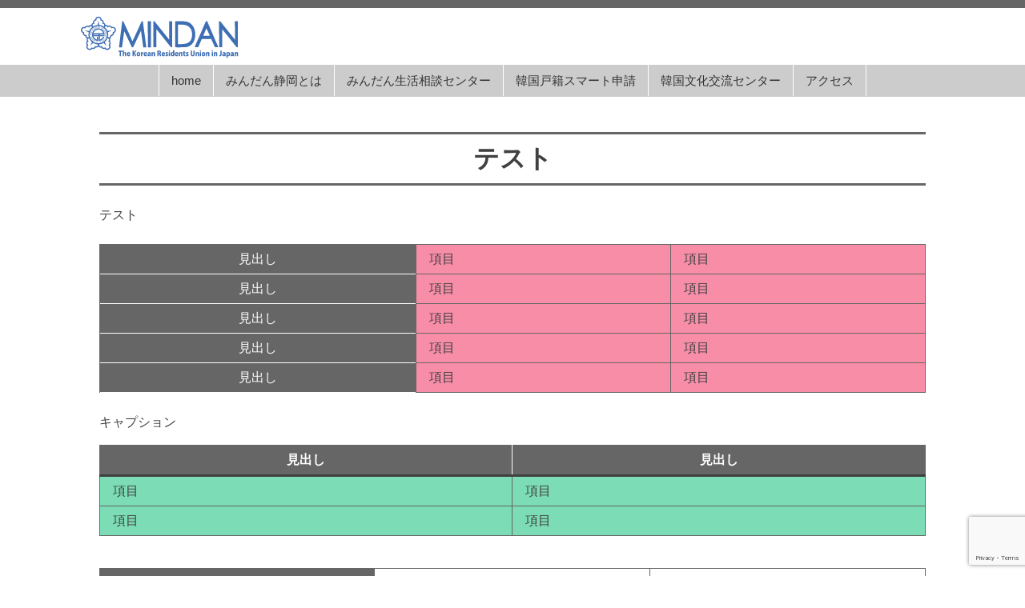

--- FILE ---
content_type: text/html; charset=UTF-8
request_url: https://mindan-shizuoka.com/%E3%83%86%E3%82%B9%E3%83%88/
body_size: 10434
content:
<!doctype html>
<html dir="ltr" lang="ja" prefix="og: https://ogp.me/ns#">
<head>
	<meta charset="UTF-8">
	<meta name="viewport" content="width=device-width, initial-scale=1">
	<link rel="profile" href="https://gmpg.org/xfn/11">
	<link href="https://fonts.googleapis.com/css?family=M+PLUS+1p" rel="stylesheet">

	<title>テスト - みんだん静岡_</title>

		<!-- All in One SEO 4.9.3 - aioseo.com -->
	<meta name="description" content="テスト h1の見出し sub1 h２ 見出し sub1 h3の見出し sub1 h4の見出し sub1 本文・" />
	<meta name="robots" content="max-image-preview:large" />
	<link rel="canonical" href="https://mindan-shizuoka.com/%e3%83%86%e3%82%b9%e3%83%88/" />
	<meta name="generator" content="All in One SEO (AIOSEO) 4.9.3" />
		<meta property="og:locale" content="ja_JP" />
		<meta property="og:site_name" content="みんだん静岡_ -" />
		<meta property="og:type" content="article" />
		<meta property="og:title" content="テスト - みんだん静岡_" />
		<meta property="og:description" content="テスト h1の見出し sub1 h２ 見出し sub1 h3の見出し sub1 h4の見出し sub1 本文・" />
		<meta property="og:url" content="https://mindan-shizuoka.com/%e3%83%86%e3%82%b9%e3%83%88/" />
		<meta property="article:published_time" content="2022-10-11T06:43:29+00:00" />
		<meta property="article:modified_time" content="2023-09-28T09:27:31+00:00" />
		<meta name="twitter:card" content="summary_large_image" />
		<meta name="twitter:title" content="テスト - みんだん静岡_" />
		<meta name="twitter:description" content="テスト h1の見出し sub1 h２ 見出し sub1 h3の見出し sub1 h4の見出し sub1 本文・" />
		<script type="application/ld+json" class="aioseo-schema">
			{"@context":"https:\/\/schema.org","@graph":[{"@type":"BreadcrumbList","@id":"https:\/\/mindan-shizuoka.com\/%e3%83%86%e3%82%b9%e3%83%88\/#breadcrumblist","itemListElement":[{"@type":"ListItem","@id":"https:\/\/mindan-shizuoka.com#listItem","position":1,"name":"\u30db\u30fc\u30e0","item":"https:\/\/mindan-shizuoka.com","nextItem":{"@type":"ListItem","@id":"https:\/\/mindan-shizuoka.com\/%e3%83%86%e3%82%b9%e3%83%88\/#listItem","name":"\u30c6\u30b9\u30c8"}},{"@type":"ListItem","@id":"https:\/\/mindan-shizuoka.com\/%e3%83%86%e3%82%b9%e3%83%88\/#listItem","position":2,"name":"\u30c6\u30b9\u30c8","previousItem":{"@type":"ListItem","@id":"https:\/\/mindan-shizuoka.com#listItem","name":"\u30db\u30fc\u30e0"}}]},{"@type":"Organization","@id":"https:\/\/mindan-shizuoka.com\/#organization","name":"\u307f\u3093\u3060\u3093\u9759\u5ca1","url":"https:\/\/mindan-shizuoka.com\/"},{"@type":"WebPage","@id":"https:\/\/mindan-shizuoka.com\/%e3%83%86%e3%82%b9%e3%83%88\/#webpage","url":"https:\/\/mindan-shizuoka.com\/%e3%83%86%e3%82%b9%e3%83%88\/","name":"\u30c6\u30b9\u30c8 - \u307f\u3093\u3060\u3093\u9759\u5ca1_","description":"\u30c6\u30b9\u30c8 h1\u306e\u898b\u51fa\u3057 sub1 h\uff12 \u898b\u51fa\u3057 sub1 h3\u306e\u898b\u51fa\u3057 sub1 h4\u306e\u898b\u51fa\u3057 sub1 \u672c\u6587\u30fb","inLanguage":"ja","isPartOf":{"@id":"https:\/\/mindan-shizuoka.com\/#website"},"breadcrumb":{"@id":"https:\/\/mindan-shizuoka.com\/%e3%83%86%e3%82%b9%e3%83%88\/#breadcrumblist"},"datePublished":"2022-10-11T15:43:29+09:00","dateModified":"2023-09-28T18:27:31+09:00"},{"@type":"WebSite","@id":"https:\/\/mindan-shizuoka.com\/#website","url":"https:\/\/mindan-shizuoka.com\/","name":"\u307f\u3093\u3060\u3093\u9759\u5ca1","inLanguage":"ja","publisher":{"@id":"https:\/\/mindan-shizuoka.com\/#organization"}}]}
		</script>
		<!-- All in One SEO -->

<link rel='dns-prefetch' href='//code.jquery.com' />
<link rel='dns-prefetch' href='//www.googletagmanager.com' />
<link rel='dns-prefetch' href='//cdnjs.cloudflare.com' />
<link rel="alternate" title="oEmbed (JSON)" type="application/json+oembed" href="https://mindan-shizuoka.com/wp-json/oembed/1.0/embed?url=https%3A%2F%2Fmindan-shizuoka.com%2F%25e3%2583%2586%25e3%2582%25b9%25e3%2583%2588%2F" />
<link rel="alternate" title="oEmbed (XML)" type="text/xml+oembed" href="https://mindan-shizuoka.com/wp-json/oembed/1.0/embed?url=https%3A%2F%2Fmindan-shizuoka.com%2F%25e3%2583%2586%25e3%2582%25b9%25e3%2583%2588%2F&#038;format=xml" />
<style id='wp-img-auto-sizes-contain-inline-css'>
img:is([sizes=auto i],[sizes^="auto," i]){contain-intrinsic-size:3000px 1500px}
/*# sourceURL=wp-img-auto-sizes-contain-inline-css */
</style>
<link rel='stylesheet' id='snow-monkey-blocks/pickup-slider/nopro-css' href='https://mindan-shizuoka.com/mdscms/wp-content/plugins/snow-monkey-blocks/dist/blocks/pickup-slider/nopro.css?ver=1715744395' media='all' />
<link rel='stylesheet' id='snow-monkey-blocks/contents-outline/nopro-css' href='https://mindan-shizuoka.com/mdscms/wp-content/plugins/snow-monkey-blocks/dist/blocks/contents-outline/nopro.css?ver=1715744395' media='all' />
<link rel='stylesheet' id='snow-monkey-blocks/recent-posts/nopro-css' href='https://mindan-shizuoka.com/mdscms/wp-content/plugins/snow-monkey-blocks/dist/blocks/recent-posts/nopro.css?ver=1715744395' media='all' />
<link rel='stylesheet' id='snow-monkey-blocks/taxonomy-posts/nopro-css' href='https://mindan-shizuoka.com/mdscms/wp-content/plugins/snow-monkey-blocks/dist/blocks/taxonomy-posts/nopro.css?ver=1715744395' media='all' />
<link rel='stylesheet' id='snow-monkey-blocks/child-pages/nopro-css' href='https://mindan-shizuoka.com/mdscms/wp-content/plugins/snow-monkey-blocks/dist/blocks/child-pages/nopro.css?ver=1715744395' media='all' />
<link rel='stylesheet' id='snow-monkey-blocks/rss/nopro-css' href='https://mindan-shizuoka.com/mdscms/wp-content/plugins/snow-monkey-blocks/dist/blocks/rss/nopro.css?ver=1715744395' media='all' />
<link rel='stylesheet' id='snow-monkey-blocks/like-me-box/nopro-css' href='https://mindan-shizuoka.com/mdscms/wp-content/plugins/snow-monkey-blocks/dist/blocks/like-me-box/nopro.css?ver=1715744395' media='all' />
<link rel='stylesheet' id='snow-monkey-blocks/taxonomy-terms/nopro-css' href='https://mindan-shizuoka.com/mdscms/wp-content/plugins/snow-monkey-blocks/dist/blocks/taxonomy-terms/nopro.css?ver=1715744395' media='all' />
<style id='wp-block-library-inline-css'>
:root{--wp-block-synced-color:#7a00df;--wp-block-synced-color--rgb:122,0,223;--wp-bound-block-color:var(--wp-block-synced-color);--wp-editor-canvas-background:#ddd;--wp-admin-theme-color:#007cba;--wp-admin-theme-color--rgb:0,124,186;--wp-admin-theme-color-darker-10:#006ba1;--wp-admin-theme-color-darker-10--rgb:0,107,160.5;--wp-admin-theme-color-darker-20:#005a87;--wp-admin-theme-color-darker-20--rgb:0,90,135;--wp-admin-border-width-focus:2px}@media (min-resolution:192dpi){:root{--wp-admin-border-width-focus:1.5px}}.wp-element-button{cursor:pointer}:root .has-very-light-gray-background-color{background-color:#eee}:root .has-very-dark-gray-background-color{background-color:#313131}:root .has-very-light-gray-color{color:#eee}:root .has-very-dark-gray-color{color:#313131}:root .has-vivid-green-cyan-to-vivid-cyan-blue-gradient-background{background:linear-gradient(135deg,#00d084,#0693e3)}:root .has-purple-crush-gradient-background{background:linear-gradient(135deg,#34e2e4,#4721fb 50%,#ab1dfe)}:root .has-hazy-dawn-gradient-background{background:linear-gradient(135deg,#faaca8,#dad0ec)}:root .has-subdued-olive-gradient-background{background:linear-gradient(135deg,#fafae1,#67a671)}:root .has-atomic-cream-gradient-background{background:linear-gradient(135deg,#fdd79a,#004a59)}:root .has-nightshade-gradient-background{background:linear-gradient(135deg,#330968,#31cdcf)}:root .has-midnight-gradient-background{background:linear-gradient(135deg,#020381,#2874fc)}:root{--wp--preset--font-size--normal:16px;--wp--preset--font-size--huge:42px}.has-regular-font-size{font-size:1em}.has-larger-font-size{font-size:2.625em}.has-normal-font-size{font-size:var(--wp--preset--font-size--normal)}.has-huge-font-size{font-size:var(--wp--preset--font-size--huge)}.has-text-align-center{text-align:center}.has-text-align-left{text-align:left}.has-text-align-right{text-align:right}.has-fit-text{white-space:nowrap!important}#end-resizable-editor-section{display:none}.aligncenter{clear:both}.items-justified-left{justify-content:flex-start}.items-justified-center{justify-content:center}.items-justified-right{justify-content:flex-end}.items-justified-space-between{justify-content:space-between}.screen-reader-text{border:0;clip-path:inset(50%);height:1px;margin:-1px;overflow:hidden;padding:0;position:absolute;width:1px;word-wrap:normal!important}.screen-reader-text:focus{background-color:#ddd;clip-path:none;color:#444;display:block;font-size:1em;height:auto;left:5px;line-height:normal;padding:15px 23px 14px;text-decoration:none;top:5px;width:auto;z-index:100000}html :where(.has-border-color){border-style:solid}html :where([style*=border-top-color]){border-top-style:solid}html :where([style*=border-right-color]){border-right-style:solid}html :where([style*=border-bottom-color]){border-bottom-style:solid}html :where([style*=border-left-color]){border-left-style:solid}html :where([style*=border-width]){border-style:solid}html :where([style*=border-top-width]){border-top-style:solid}html :where([style*=border-right-width]){border-right-style:solid}html :where([style*=border-bottom-width]){border-bottom-style:solid}html :where([style*=border-left-width]){border-left-style:solid}html :where(img[class*=wp-image-]){height:auto;max-width:100%}:where(figure){margin:0 0 1em}html :where(.is-position-sticky){--wp-admin--admin-bar--position-offset:var(--wp-admin--admin-bar--height,0px)}@media screen and (max-width:600px){html :where(.is-position-sticky){--wp-admin--admin-bar--position-offset:0px}}

/*# sourceURL=wp-block-library-inline-css */
</style><style id='wp-block-heading-inline-css'>
h1:where(.wp-block-heading).has-background,h2:where(.wp-block-heading).has-background,h3:where(.wp-block-heading).has-background,h4:where(.wp-block-heading).has-background,h5:where(.wp-block-heading).has-background,h6:where(.wp-block-heading).has-background{padding:1.25em 2.375em}h1.has-text-align-left[style*=writing-mode]:where([style*=vertical-lr]),h1.has-text-align-right[style*=writing-mode]:where([style*=vertical-rl]),h2.has-text-align-left[style*=writing-mode]:where([style*=vertical-lr]),h2.has-text-align-right[style*=writing-mode]:where([style*=vertical-rl]),h3.has-text-align-left[style*=writing-mode]:where([style*=vertical-lr]),h3.has-text-align-right[style*=writing-mode]:where([style*=vertical-rl]),h4.has-text-align-left[style*=writing-mode]:where([style*=vertical-lr]),h4.has-text-align-right[style*=writing-mode]:where([style*=vertical-rl]),h5.has-text-align-left[style*=writing-mode]:where([style*=vertical-lr]),h5.has-text-align-right[style*=writing-mode]:where([style*=vertical-rl]),h6.has-text-align-left[style*=writing-mode]:where([style*=vertical-lr]),h6.has-text-align-right[style*=writing-mode]:where([style*=vertical-rl]){rotate:180deg}
/*# sourceURL=https://mindan-shizuoka.com/mdscms/wp-includes/blocks/heading/style.min.css */
</style>
<style id='wp-block-code-inline-css'>
.wp-block-code{box-sizing:border-box}.wp-block-code code{
  /*!rtl:begin:ignore*/direction:ltr;display:block;font-family:inherit;overflow-wrap:break-word;text-align:initial;white-space:pre-wrap
  /*!rtl:end:ignore*/}
/*# sourceURL=https://mindan-shizuoka.com/mdscms/wp-includes/blocks/code/style.min.css */
</style>
<style id='wp-block-columns-inline-css'>
.wp-block-columns{box-sizing:border-box;display:flex;flex-wrap:wrap!important}@media (min-width:782px){.wp-block-columns{flex-wrap:nowrap!important}}.wp-block-columns{align-items:normal!important}.wp-block-columns.are-vertically-aligned-top{align-items:flex-start}.wp-block-columns.are-vertically-aligned-center{align-items:center}.wp-block-columns.are-vertically-aligned-bottom{align-items:flex-end}@media (max-width:781px){.wp-block-columns:not(.is-not-stacked-on-mobile)>.wp-block-column{flex-basis:100%!important}}@media (min-width:782px){.wp-block-columns:not(.is-not-stacked-on-mobile)>.wp-block-column{flex-basis:0;flex-grow:1}.wp-block-columns:not(.is-not-stacked-on-mobile)>.wp-block-column[style*=flex-basis]{flex-grow:0}}.wp-block-columns.is-not-stacked-on-mobile{flex-wrap:nowrap!important}.wp-block-columns.is-not-stacked-on-mobile>.wp-block-column{flex-basis:0;flex-grow:1}.wp-block-columns.is-not-stacked-on-mobile>.wp-block-column[style*=flex-basis]{flex-grow:0}:where(.wp-block-columns){margin-bottom:1.75em}:where(.wp-block-columns.has-background){padding:1.25em 2.375em}.wp-block-column{flex-grow:1;min-width:0;overflow-wrap:break-word;word-break:break-word}.wp-block-column.is-vertically-aligned-top{align-self:flex-start}.wp-block-column.is-vertically-aligned-center{align-self:center}.wp-block-column.is-vertically-aligned-bottom{align-self:flex-end}.wp-block-column.is-vertically-aligned-stretch{align-self:stretch}.wp-block-column.is-vertically-aligned-bottom,.wp-block-column.is-vertically-aligned-center,.wp-block-column.is-vertically-aligned-top{width:100%}
/*# sourceURL=https://mindan-shizuoka.com/mdscms/wp-includes/blocks/columns/style.min.css */
</style>
<style id='wp-block-paragraph-inline-css'>
.is-small-text{font-size:.875em}.is-regular-text{font-size:1em}.is-large-text{font-size:2.25em}.is-larger-text{font-size:3em}.has-drop-cap:not(:focus):first-letter{float:left;font-size:8.4em;font-style:normal;font-weight:100;line-height:.68;margin:.05em .1em 0 0;text-transform:uppercase}body.rtl .has-drop-cap:not(:focus):first-letter{float:none;margin-left:.1em}p.has-drop-cap.has-background{overflow:hidden}:root :where(p.has-background){padding:1.25em 2.375em}:where(p.has-text-color:not(.has-link-color)) a{color:inherit}p.has-text-align-left[style*="writing-mode:vertical-lr"],p.has-text-align-right[style*="writing-mode:vertical-rl"]{rotate:180deg}
/*# sourceURL=https://mindan-shizuoka.com/mdscms/wp-includes/blocks/paragraph/style.min.css */
</style>
<style id='wp-block-spacer-inline-css'>
.wp-block-spacer{clear:both}
/*# sourceURL=https://mindan-shizuoka.com/mdscms/wp-includes/blocks/spacer/style.min.css */
</style>
<style id='wp-block-table-inline-css'>
.wp-block-table{overflow-x:auto}.wp-block-table table{border-collapse:collapse;width:100%}.wp-block-table thead{border-bottom:3px solid}.wp-block-table tfoot{border-top:3px solid}.wp-block-table td,.wp-block-table th{border:1px solid;padding:.5em}.wp-block-table .has-fixed-layout{table-layout:fixed;width:100%}.wp-block-table .has-fixed-layout td,.wp-block-table .has-fixed-layout th{word-break:break-word}.wp-block-table.aligncenter,.wp-block-table.alignleft,.wp-block-table.alignright{display:table;width:auto}.wp-block-table.aligncenter td,.wp-block-table.aligncenter th,.wp-block-table.alignleft td,.wp-block-table.alignleft th,.wp-block-table.alignright td,.wp-block-table.alignright th{word-break:break-word}.wp-block-table .has-subtle-light-gray-background-color{background-color:#f3f4f5}.wp-block-table .has-subtle-pale-green-background-color{background-color:#e9fbe5}.wp-block-table .has-subtle-pale-blue-background-color{background-color:#e7f5fe}.wp-block-table .has-subtle-pale-pink-background-color{background-color:#fcf0ef}.wp-block-table.is-style-stripes{background-color:initial;border-collapse:inherit;border-spacing:0}.wp-block-table.is-style-stripes tbody tr:nth-child(odd){background-color:#f0f0f0}.wp-block-table.is-style-stripes.has-subtle-light-gray-background-color tbody tr:nth-child(odd){background-color:#f3f4f5}.wp-block-table.is-style-stripes.has-subtle-pale-green-background-color tbody tr:nth-child(odd){background-color:#e9fbe5}.wp-block-table.is-style-stripes.has-subtle-pale-blue-background-color tbody tr:nth-child(odd){background-color:#e7f5fe}.wp-block-table.is-style-stripes.has-subtle-pale-pink-background-color tbody tr:nth-child(odd){background-color:#fcf0ef}.wp-block-table.is-style-stripes td,.wp-block-table.is-style-stripes th{border-color:#0000}.wp-block-table.is-style-stripes{border-bottom:1px solid #f0f0f0}.wp-block-table .has-border-color td,.wp-block-table .has-border-color th,.wp-block-table .has-border-color tr,.wp-block-table .has-border-color>*{border-color:inherit}.wp-block-table table[style*=border-top-color] tr:first-child,.wp-block-table table[style*=border-top-color] tr:first-child td,.wp-block-table table[style*=border-top-color] tr:first-child th,.wp-block-table table[style*=border-top-color]>*,.wp-block-table table[style*=border-top-color]>* td,.wp-block-table table[style*=border-top-color]>* th{border-top-color:inherit}.wp-block-table table[style*=border-top-color] tr:not(:first-child){border-top-color:initial}.wp-block-table table[style*=border-right-color] td:last-child,.wp-block-table table[style*=border-right-color] th,.wp-block-table table[style*=border-right-color] tr,.wp-block-table table[style*=border-right-color]>*{border-right-color:inherit}.wp-block-table table[style*=border-bottom-color] tr:last-child,.wp-block-table table[style*=border-bottom-color] tr:last-child td,.wp-block-table table[style*=border-bottom-color] tr:last-child th,.wp-block-table table[style*=border-bottom-color]>*,.wp-block-table table[style*=border-bottom-color]>* td,.wp-block-table table[style*=border-bottom-color]>* th{border-bottom-color:inherit}.wp-block-table table[style*=border-bottom-color] tr:not(:last-child){border-bottom-color:initial}.wp-block-table table[style*=border-left-color] td:first-child,.wp-block-table table[style*=border-left-color] th,.wp-block-table table[style*=border-left-color] tr,.wp-block-table table[style*=border-left-color]>*{border-left-color:inherit}.wp-block-table table[style*=border-style] td,.wp-block-table table[style*=border-style] th,.wp-block-table table[style*=border-style] tr,.wp-block-table table[style*=border-style]>*{border-style:inherit}.wp-block-table table[style*=border-width] td,.wp-block-table table[style*=border-width] th,.wp-block-table table[style*=border-width] tr,.wp-block-table table[style*=border-width]>*{border-style:inherit;border-width:inherit}
/*# sourceURL=https://mindan-shizuoka.com/mdscms/wp-includes/blocks/table/style.min.css */
</style>
<style id='global-styles-inline-css'>
:root{--wp--preset--aspect-ratio--square: 1;--wp--preset--aspect-ratio--4-3: 4/3;--wp--preset--aspect-ratio--3-4: 3/4;--wp--preset--aspect-ratio--3-2: 3/2;--wp--preset--aspect-ratio--2-3: 2/3;--wp--preset--aspect-ratio--16-9: 16/9;--wp--preset--aspect-ratio--9-16: 9/16;--wp--preset--color--black: #000000;--wp--preset--color--cyan-bluish-gray: #abb8c3;--wp--preset--color--white: #ffffff;--wp--preset--color--pale-pink: #f78da7;--wp--preset--color--vivid-red: #cf2e2e;--wp--preset--color--luminous-vivid-orange: #ff6900;--wp--preset--color--luminous-vivid-amber: #fcb900;--wp--preset--color--light-green-cyan: #7bdcb5;--wp--preset--color--vivid-green-cyan: #00d084;--wp--preset--color--pale-cyan-blue: #8ed1fc;--wp--preset--color--vivid-cyan-blue: #0693e3;--wp--preset--color--vivid-purple: #9b51e0;--wp--preset--gradient--vivid-cyan-blue-to-vivid-purple: linear-gradient(135deg,rgb(6,147,227) 0%,rgb(155,81,224) 100%);--wp--preset--gradient--light-green-cyan-to-vivid-green-cyan: linear-gradient(135deg,rgb(122,220,180) 0%,rgb(0,208,130) 100%);--wp--preset--gradient--luminous-vivid-amber-to-luminous-vivid-orange: linear-gradient(135deg,rgb(252,185,0) 0%,rgb(255,105,0) 100%);--wp--preset--gradient--luminous-vivid-orange-to-vivid-red: linear-gradient(135deg,rgb(255,105,0) 0%,rgb(207,46,46) 100%);--wp--preset--gradient--very-light-gray-to-cyan-bluish-gray: linear-gradient(135deg,rgb(238,238,238) 0%,rgb(169,184,195) 100%);--wp--preset--gradient--cool-to-warm-spectrum: linear-gradient(135deg,rgb(74,234,220) 0%,rgb(151,120,209) 20%,rgb(207,42,186) 40%,rgb(238,44,130) 60%,rgb(251,105,98) 80%,rgb(254,248,76) 100%);--wp--preset--gradient--blush-light-purple: linear-gradient(135deg,rgb(255,206,236) 0%,rgb(152,150,240) 100%);--wp--preset--gradient--blush-bordeaux: linear-gradient(135deg,rgb(254,205,165) 0%,rgb(254,45,45) 50%,rgb(107,0,62) 100%);--wp--preset--gradient--luminous-dusk: linear-gradient(135deg,rgb(255,203,112) 0%,rgb(199,81,192) 50%,rgb(65,88,208) 100%);--wp--preset--gradient--pale-ocean: linear-gradient(135deg,rgb(255,245,203) 0%,rgb(182,227,212) 50%,rgb(51,167,181) 100%);--wp--preset--gradient--electric-grass: linear-gradient(135deg,rgb(202,248,128) 0%,rgb(113,206,126) 100%);--wp--preset--gradient--midnight: linear-gradient(135deg,rgb(2,3,129) 0%,rgb(40,116,252) 100%);--wp--preset--font-size--small: 13px;--wp--preset--font-size--medium: 20px;--wp--preset--font-size--large: 36px;--wp--preset--font-size--x-large: 42px;--wp--preset--spacing--20: 0.44rem;--wp--preset--spacing--30: 0.67rem;--wp--preset--spacing--40: 1rem;--wp--preset--spacing--50: 1.5rem;--wp--preset--spacing--60: 2.25rem;--wp--preset--spacing--70: 3.38rem;--wp--preset--spacing--80: 5.06rem;--wp--preset--shadow--natural: 6px 6px 9px rgba(0, 0, 0, 0.2);--wp--preset--shadow--deep: 12px 12px 50px rgba(0, 0, 0, 0.4);--wp--preset--shadow--sharp: 6px 6px 0px rgba(0, 0, 0, 0.2);--wp--preset--shadow--outlined: 6px 6px 0px -3px rgb(255, 255, 255), 6px 6px rgb(0, 0, 0);--wp--preset--shadow--crisp: 6px 6px 0px rgb(0, 0, 0);}:where(.is-layout-flex){gap: 0.5em;}:where(.is-layout-grid){gap: 0.5em;}body .is-layout-flex{display: flex;}.is-layout-flex{flex-wrap: wrap;align-items: center;}.is-layout-flex > :is(*, div){margin: 0;}body .is-layout-grid{display: grid;}.is-layout-grid > :is(*, div){margin: 0;}:where(.wp-block-columns.is-layout-flex){gap: 2em;}:where(.wp-block-columns.is-layout-grid){gap: 2em;}:where(.wp-block-post-template.is-layout-flex){gap: 1.25em;}:where(.wp-block-post-template.is-layout-grid){gap: 1.25em;}.has-black-color{color: var(--wp--preset--color--black) !important;}.has-cyan-bluish-gray-color{color: var(--wp--preset--color--cyan-bluish-gray) !important;}.has-white-color{color: var(--wp--preset--color--white) !important;}.has-pale-pink-color{color: var(--wp--preset--color--pale-pink) !important;}.has-vivid-red-color{color: var(--wp--preset--color--vivid-red) !important;}.has-luminous-vivid-orange-color{color: var(--wp--preset--color--luminous-vivid-orange) !important;}.has-luminous-vivid-amber-color{color: var(--wp--preset--color--luminous-vivid-amber) !important;}.has-light-green-cyan-color{color: var(--wp--preset--color--light-green-cyan) !important;}.has-vivid-green-cyan-color{color: var(--wp--preset--color--vivid-green-cyan) !important;}.has-pale-cyan-blue-color{color: var(--wp--preset--color--pale-cyan-blue) !important;}.has-vivid-cyan-blue-color{color: var(--wp--preset--color--vivid-cyan-blue) !important;}.has-vivid-purple-color{color: var(--wp--preset--color--vivid-purple) !important;}.has-black-background-color{background-color: var(--wp--preset--color--black) !important;}.has-cyan-bluish-gray-background-color{background-color: var(--wp--preset--color--cyan-bluish-gray) !important;}.has-white-background-color{background-color: var(--wp--preset--color--white) !important;}.has-pale-pink-background-color{background-color: var(--wp--preset--color--pale-pink) !important;}.has-vivid-red-background-color{background-color: var(--wp--preset--color--vivid-red) !important;}.has-luminous-vivid-orange-background-color{background-color: var(--wp--preset--color--luminous-vivid-orange) !important;}.has-luminous-vivid-amber-background-color{background-color: var(--wp--preset--color--luminous-vivid-amber) !important;}.has-light-green-cyan-background-color{background-color: var(--wp--preset--color--light-green-cyan) !important;}.has-vivid-green-cyan-background-color{background-color: var(--wp--preset--color--vivid-green-cyan) !important;}.has-pale-cyan-blue-background-color{background-color: var(--wp--preset--color--pale-cyan-blue) !important;}.has-vivid-cyan-blue-background-color{background-color: var(--wp--preset--color--vivid-cyan-blue) !important;}.has-vivid-purple-background-color{background-color: var(--wp--preset--color--vivid-purple) !important;}.has-black-border-color{border-color: var(--wp--preset--color--black) !important;}.has-cyan-bluish-gray-border-color{border-color: var(--wp--preset--color--cyan-bluish-gray) !important;}.has-white-border-color{border-color: var(--wp--preset--color--white) !important;}.has-pale-pink-border-color{border-color: var(--wp--preset--color--pale-pink) !important;}.has-vivid-red-border-color{border-color: var(--wp--preset--color--vivid-red) !important;}.has-luminous-vivid-orange-border-color{border-color: var(--wp--preset--color--luminous-vivid-orange) !important;}.has-luminous-vivid-amber-border-color{border-color: var(--wp--preset--color--luminous-vivid-amber) !important;}.has-light-green-cyan-border-color{border-color: var(--wp--preset--color--light-green-cyan) !important;}.has-vivid-green-cyan-border-color{border-color: var(--wp--preset--color--vivid-green-cyan) !important;}.has-pale-cyan-blue-border-color{border-color: var(--wp--preset--color--pale-cyan-blue) !important;}.has-vivid-cyan-blue-border-color{border-color: var(--wp--preset--color--vivid-cyan-blue) !important;}.has-vivid-purple-border-color{border-color: var(--wp--preset--color--vivid-purple) !important;}.has-vivid-cyan-blue-to-vivid-purple-gradient-background{background: var(--wp--preset--gradient--vivid-cyan-blue-to-vivid-purple) !important;}.has-light-green-cyan-to-vivid-green-cyan-gradient-background{background: var(--wp--preset--gradient--light-green-cyan-to-vivid-green-cyan) !important;}.has-luminous-vivid-amber-to-luminous-vivid-orange-gradient-background{background: var(--wp--preset--gradient--luminous-vivid-amber-to-luminous-vivid-orange) !important;}.has-luminous-vivid-orange-to-vivid-red-gradient-background{background: var(--wp--preset--gradient--luminous-vivid-orange-to-vivid-red) !important;}.has-very-light-gray-to-cyan-bluish-gray-gradient-background{background: var(--wp--preset--gradient--very-light-gray-to-cyan-bluish-gray) !important;}.has-cool-to-warm-spectrum-gradient-background{background: var(--wp--preset--gradient--cool-to-warm-spectrum) !important;}.has-blush-light-purple-gradient-background{background: var(--wp--preset--gradient--blush-light-purple) !important;}.has-blush-bordeaux-gradient-background{background: var(--wp--preset--gradient--blush-bordeaux) !important;}.has-luminous-dusk-gradient-background{background: var(--wp--preset--gradient--luminous-dusk) !important;}.has-pale-ocean-gradient-background{background: var(--wp--preset--gradient--pale-ocean) !important;}.has-electric-grass-gradient-background{background: var(--wp--preset--gradient--electric-grass) !important;}.has-midnight-gradient-background{background: var(--wp--preset--gradient--midnight) !important;}.has-small-font-size{font-size: var(--wp--preset--font-size--small) !important;}.has-medium-font-size{font-size: var(--wp--preset--font-size--medium) !important;}.has-large-font-size{font-size: var(--wp--preset--font-size--large) !important;}.has-x-large-font-size{font-size: var(--wp--preset--font-size--x-large) !important;}
:where(.wp-block-columns.is-layout-flex){gap: 2em;}:where(.wp-block-columns.is-layout-grid){gap: 2em;}
/*# sourceURL=global-styles-inline-css */
</style>
<style id='core-block-supports-inline-css'>
.wp-container-core-columns-is-layout-9d6595d7{flex-wrap:nowrap;}
/*# sourceURL=core-block-supports-inline-css */
</style>

<style id='classic-theme-styles-inline-css'>
/*! This file is auto-generated */
.wp-block-button__link{color:#fff;background-color:#32373c;border-radius:9999px;box-shadow:none;text-decoration:none;padding:calc(.667em + 2px) calc(1.333em + 2px);font-size:1.125em}.wp-block-file__button{background:#32373c;color:#fff;text-decoration:none}
/*# sourceURL=/wp-includes/css/classic-themes.min.css */
</style>
<link rel='stylesheet' id='spider-css' href='https://mindan-shizuoka.com/mdscms/wp-content/plugins/snow-monkey-blocks/dist/packages/spider/dist/css/spider.css?ver=1715744395' media='all' />
<link rel='stylesheet' id='snow-monkey-blocks-css' href='https://mindan-shizuoka.com/mdscms/wp-content/plugins/snow-monkey-blocks/dist/css/blocks.css?ver=1715744395' media='all' />
<link rel='stylesheet' id='snow-monkey-blocks-fallback-css' href='https://mindan-shizuoka.com/mdscms/wp-content/plugins/snow-monkey-blocks/dist/css/fallback.css?ver=1715744395' media='all' />
<link rel='stylesheet' id='contact-form-7-css' href='https://mindan-shizuoka.com/mdscms/wp-content/plugins/contact-form-7/includes/css/styles.css?ver=5.9.5' media='all' />
<link rel='stylesheet' id='fts-feeds-css' href='https://mindan-shizuoka.com/mdscms/wp-content/plugins/feed-them-social/includes/feeds/css/styles.css?ver=4.0.1' media='' />
<link rel='stylesheet' id='mindan-s2022-style-css' href='https://mindan-shizuoka.com/mdscms/wp-content/themes/mindan-s2022/style.css?ver=1.0.0' media='all' />
<link rel='stylesheet' id='slick-css' href='https://mindan-shizuoka.com/mdscms/wp-content/themes/mindan-s2022/slick/slick.css?ver=6.9' media='all' />
<link rel='stylesheet' id='slick-theme-css' href='https://mindan-shizuoka.com/mdscms/wp-content/themes/mindan-s2022/slick/slick-theme.css?ver=6.9' media='all' />
<link rel='stylesheet' id='font-awesome-css' href='https://mindan-shizuoka.com/mdscms/wp-content/themes/mindan-s2022/common/css/all.min.css?ver=6.9' media='all' />
<link rel='stylesheet' id='plugin-override-css' href='https://mindan-shizuoka.com/mdscms/wp-content/themes/mindan-s2022/common/css/plugin-override.css?ver=6.9' media='all' />
<link rel='stylesheet' id='base-css' href='https://mindan-shizuoka.com/mdscms/wp-content/themes/mindan-s2022/common/css/base.css?ver=6.9' media='all' />
<link rel='stylesheet' id='fontawesome-css' href='https://cdnjs.cloudflare.com/ajax/libs/font-awesome/6.1.2/css/all.min.css?ver=6.9' media='all' />
<script src="https://code.jquery.com/jquery-3.7.1.min.js?ver=6.9" id="jquery-js"></script>
<script id="fts_clear_cache_script-js-extra">
var ftsAjax = {"createNewFeedUrl":"https://mindan-shizuoka.com/mdscms/wp-admin/edit.php?post_type=fts&page=create-new-feed","ajaxurl":"https://mindan-shizuoka.com/mdscms/wp-admin/admin-ajax.php","clearCacheNonce":"b7b49b5b95"};
//# sourceURL=fts_clear_cache_script-js-extra
</script>
<script src="https://mindan-shizuoka.com/mdscms/wp-content/plugins/feed-them-social/admin/js/admin.js?ver=4.0.1" id="fts_clear_cache_script-js"></script>
<script src="https://mindan-shizuoka.com/mdscms/wp-content/plugins/snow-monkey-blocks/dist/packages/fontawesome-free/all.min.js?ver=1715744395" id="fontawesome6-js" defer data-wp-strategy="defer"></script>
<script src="https://mindan-shizuoka.com/mdscms/wp-content/plugins/snow-monkey-blocks/dist/packages/spider/dist/js/spider.js?ver=1715744395" id="spider-js" defer data-wp-strategy="defer"></script>
<script src="https://mindan-shizuoka.com/mdscms/wp-content/plugins/feed-them-social/includes/feeds/js/powered-by.js?ver=4.0.1" id="fts_powered_by_js-js"></script>
<script id="fts-global-js-extra">
var fts_twitter_ajax = {"ajax_url":"https://mindan-shizuoka.com/mdscms/wp-admin/admin-ajax.php"};
//# sourceURL=fts-global-js-extra
</script>
<script src="https://mindan-shizuoka.com/mdscms/wp-content/plugins/feed-them-social/includes/feeds/js/fts-global.js?ver=4.0.1" id="fts-global-js"></script>
<script src="https://mindan-shizuoka.com/mdscms/wp-content/themes/mindan-s2022/common/js/modernizr.custom.js?ver=6.9" id="modernizr-js"></script>
<script src="https://mindan-shizuoka.com/mdscms/wp-content/themes/mindan-s2022/slick/slick.min.js?ver=6.9" id="slick-js"></script>
<script src="https://mindan-shizuoka.com/mdscms/wp-content/themes/mindan-s2022/common/js/main.js?ver=6.9" id="main-js"></script>

<!-- Site Kit によって追加された Google タグ（gtag.js）スニペット -->
<!-- Google アナリティクス スニペット (Site Kit が追加) -->
<script src="https://www.googletagmanager.com/gtag/js?id=GT-57Z7M5N" id="google_gtagjs-js" async></script>
<script id="google_gtagjs-js-after">
window.dataLayer = window.dataLayer || [];function gtag(){dataLayer.push(arguments);}
gtag("set","linker",{"domains":["mindan-shizuoka.com"]});
gtag("js", new Date());
gtag("set", "developer_id.dZTNiMT", true);
gtag("config", "GT-57Z7M5N");
//# sourceURL=google_gtagjs-js-after
</script>
<link rel="https://api.w.org/" href="https://mindan-shizuoka.com/wp-json/" /><link rel="alternate" title="JSON" type="application/json" href="https://mindan-shizuoka.com/wp-json/wp/v2/pages/423" /><meta name="generator" content="Site Kit by Google 1.170.0" /><link rel="icon" href="https://mindan-shizuoka.com/mdscms/wp-content/uploads/2022/10/cropped-favicon-541-32x32.jpg" sizes="32x32" />
<link rel="icon" href="https://mindan-shizuoka.com/mdscms/wp-content/uploads/2022/10/cropped-favicon-541-192x192.jpg" sizes="192x192" />
<link rel="apple-touch-icon" href="https://mindan-shizuoka.com/mdscms/wp-content/uploads/2022/10/cropped-favicon-541-180x180.jpg" />
<meta name="msapplication-TileImage" content="https://mindan-shizuoka.com/mdscms/wp-content/uploads/2022/10/cropped-favicon-541-270x270.jpg" />
</head>

<body class="wp-singular page-template-default page page-id-423 wp-theme-mindan-s2022 metaslider-plugin %e3%83%86%e3%82%b9%e3%83%88">
<div id="page" class="site">
	<a class="skip-link screen-reader-text" href="#primary">Skip to content</a>

	<header id="masthead" class="site-header">
		<div class="inner">
			<div class="site-branding">
									<p class="site-title"><a href="/" rel="home"><img src="https://mindan-shizuoka.com/mdscms/wp-content/themes/mindan-s2022/common/images/mindan-logo.svg" alt="みんだん静岡"></a></p>
								</div><!-- .site-branding -->
			<!-- <div class="sns-links mb-hidden">
				<ul class="sns-icons">
					<li class="instagram"><a href="#"><i class="fa-brands fa-instagram"></i></a></li>
					<li class="youtube"><a href="#"><i class="fa-brands fa-youtube"></i></a></li>
					<li class="line"><a href="#"><i class="fa-brands fa-line"></i></a></li>
					<li class="facebook"><a href="#"><i class="fa-brands fa-square-facebook"></i></a></li>
				</ul>
			</div> -->
		</div><!-- /.inner -->

		<nav id="site-navigation" class="main-navigation mb-hidden">
			<button class="menu-toggle" aria-controls="primary-menu" aria-expanded="false">Primary Menu</button>
			<div class="menu-menu-1-container"><ul id="primary-menu" class="menu"><li id="menu-item-1398" class="menu-item menu-item-type-post_type menu-item-object-page menu-item-home menu-item-1398"><a href="https://mindan-shizuoka.com/">home</a></li>
<li id="menu-item-1405" class="menu-item menu-item-type-post_type menu-item-object-page menu-item-1405"><a href="https://mindan-shizuoka.com/about/">みんだん静岡とは</a></li>
<li id="menu-item-1406" class="menu-item menu-item-type-post_type menu-item-object-page menu-item-1406"><a href="https://mindan-shizuoka.com/life/">みんだん生活相談センター</a></li>
<li id="menu-item-1402" class="menu-item menu-item-type-post_type menu-item-object-page menu-item-has-children menu-item-1402"><a href="https://mindan-shizuoka.com/smartkoseki/">韓国戸籍スマート申請</a>
<ul class="sub-menu">
	<li id="menu-item-1401" class="menu-item menu-item-type-post_type menu-item-object-page menu-item-1401"><a href="https://mindan-shizuoka.com/smartkoseki/counseling-requset-form/">無料相談申込</a></li>
</ul>
</li>
<li id="menu-item-1408" class="menu-item menu-item-type-post_type menu-item-object-page menu-item-has-children menu-item-1408"><a href="https://mindan-shizuoka.com/culture/">韓国文化交流センター</a>
<ul class="sub-menu">
	<li id="menu-item-1409" class="menu-item menu-item-type-post_type menu-item-object-page menu-item-1409"><a href="https://mindan-shizuoka.com/culture/seminar/">2026年度韓国語講座</a></li>
	<li id="menu-item-1410" class="menu-item menu-item-type-post_type menu-item-object-page menu-item-1410"><a href="https://mindan-shizuoka.com/culture/speech/">静岡日韓友好FESTIVAL2025</a></li>
	<li id="menu-item-1407" class="menu-item menu-item-type-post_type menu-item-object-page menu-item-1407"><a href="https://mindan-shizuoka.com/life/service/">在日同胞教育サービス</a></li>
</ul>
</li>
<li id="menu-item-1411" class="menu-item menu-item-type-post_type menu-item-object-page menu-item-1411"><a href="https://mindan-shizuoka.com/access/">アクセス</a></li>
</ul></div>		</nav><!-- #site-navigation -->

		<nav id="sp-menu" class="sp-menuwrapper pc-hidden">
			<!-- <button class="menu-toggle" aria-controls="primary-menu" aria-expanded="false">Primary Menu</button> -->
			<div class="sp-menu-trigger">
				<span></span>
				<span></span>
				<span></span>
				<p class="hb_menu">MENU</p>
			</div>
			<ul id="primary-menu" class="sp-menu"><li class="menu-item menu-item-type-post_type menu-item-object-page menu-item-home menu-item-1398"><a href="https://mindan-shizuoka.com/">home</a></li>
<li class="menu-item menu-item-type-post_type menu-item-object-page menu-item-1405"><a href="https://mindan-shizuoka.com/about/">みんだん静岡とは</a></li>
<li class="menu-item menu-item-type-post_type menu-item-object-page menu-item-1406"><a href="https://mindan-shizuoka.com/life/">みんだん生活相談センター</a></li>
<li class="menu-item menu-item-type-post_type menu-item-object-page menu-item-has-children menu-item-1402"><a href="https://mindan-shizuoka.com/smartkoseki/">韓国戸籍スマート申請</a>
<ul class="sp-submenu">
	<li class="menu-item menu-item-type-post_type menu-item-object-page menu-item-1401"><a href="https://mindan-shizuoka.com/smartkoseki/counseling-requset-form/">無料相談申込</a></li>
</ul>
</li>
<li class="menu-item menu-item-type-post_type menu-item-object-page menu-item-has-children menu-item-1408"><a href="https://mindan-shizuoka.com/culture/">韓国文化交流センター</a>
<ul class="sp-submenu">
	<li class="menu-item menu-item-type-post_type menu-item-object-page menu-item-1409"><a href="https://mindan-shizuoka.com/culture/seminar/">2026年度韓国語講座</a></li>
	<li class="menu-item menu-item-type-post_type menu-item-object-page menu-item-1410"><a href="https://mindan-shizuoka.com/culture/speech/">静岡日韓友好FESTIVAL2025</a></li>
	<li class="menu-item menu-item-type-post_type menu-item-object-page menu-item-1407"><a href="https://mindan-shizuoka.com/life/service/">在日同胞教育サービス</a></li>
</ul>
</li>
<li class="menu-item menu-item-type-post_type menu-item-object-page menu-item-1411"><a href="https://mindan-shizuoka.com/access/">アクセス</a></li>
</ul>		</nav><!-- #site-navigation -->

	</header><!-- #masthead -->

	<nav class="sns pc-hidden">
		<div class="inner sns-links">
			<ul class="sns-icons">
				<li class="instagram"><a href="https://www.instagram.com/mindan_shizuoka/"><i class="fa-brands fa-instagram"></i></a></li>
				<li class="youtube"><a href="https://www.youtube.com/channel/UCZ9waYhkOTvNTbESYIrEUXw"><i class="fa-brands fa-youtube"></i></a></li>
				<li class="line"><a href="https://social-plugins.line.me/lineit/share?url=https://form.run/@mindan-shizuoka"><i class="fa-brands fa-line"></i></a></li>
				<!-- <li class="facebook"><a href="#"><i class="fa-brands fa-square-facebook"></i></a></li> -->
			</ul>
		</div>
	</nav>

	<main id="primary" class="site-main">
		<div class="inner">

			
<article id="post-423" class="post-423 page type-page status-publish hentry">
	<header class="entry-header">
		<h1 class="entry-title">テスト</h1>	</header><!-- .entry-header -->

	
	<div class="entry-content">
		
<p>テスト</p>



<figure class="wp-block-table tate"><table class="has-pale-pink-background-color has-background"><tbody><tr><td>見出し</td><td>項目</td><td>項目</td></tr><tr><td>見出し</td><td>項目</td><td>項目</td></tr><tr><td>見出し</td><td>項目</td><td>項目</td></tr><tr><td>見出し</td><td>項目</td><td>項目</td></tr><tr><td>見出し</td><td>項目</td><td>項目</td></tr></tbody></table><figcaption class="wp-element-caption">キャプション</figcaption></figure>



<figure class="wp-block-table"><table class="has-light-green-cyan-background-color has-background"><thead><tr><th>見出し</th><th>見出し</th></tr></thead><tbody><tr><td>項目</td><td>項目</td></tr><tr><td>項目</td><td>項目</td></tr></tbody></table></figure>



<figure class="wp-block-table tate"><table><tbody><tr><td>見出し</td><td>データ</td><td>データ</td></tr><tr><td>見出し</td><td>データ</td><td>データ</td></tr><tr><td>見出し</td><td>データ</td><td>データ</td></tr></tbody></table></figure>



<div style="height:100px" aria-hidden="true" class="wp-block-spacer"></div>



<div class="wp-block-columns is-layout-flex wp-container-core-columns-is-layout-9d6595d7 wp-block-columns-is-layout-flex">
<div class="wp-block-column is-layout-flow wp-block-column-is-layout-flow">
<h1 class="wp-block-heading sub1">h1の見出し sub1</h1>



<h2 class="wp-block-heading sub1">h２ 見出し sub1</h2>



<h3 class="wp-block-heading sub1">h3の見出し sub1</h3>



<h4 class="wp-block-heading sub1">h4の見出し sub1</h4>



<p>本文・本文・本文・本文・本文・本文・本文・本文・本文・本文・本文・本文・</p>



<div style="height:100px" aria-hidden="true" class="wp-block-spacer"></div>



<h1 class="wp-block-heading sub2">h1の見出し sub2</h1>



<h2 class="wp-block-heading sub2">h２ 見出し sub2 </h2>



<h3 class="wp-block-heading sub2">h3の見出し sub2</h3>



<h4 class="wp-block-heading sub2">h4の見出し sub2</h4>



<p>本文・本文・本文・本文・本文・本文・本文・本文・本文・本文・本文・本文・</p>



<div style="height:100px" aria-hidden="true" class="wp-block-spacer"></div>



<h1 class="wp-block-heading sub3">h1の見出し sub3</h1>



<h2 class="wp-block-heading sub3">h２ 見出し sub3</h2>



<h3 class="wp-block-heading sub3">h3の見出し sub3</h3>



<h4 class="wp-block-heading sub3">h4の見出し sub3</h4>



<div style="height:100px" aria-hidden="true" class="wp-block-spacer"></div>
</div>
</div>



<pre class="wp-block-code"><code>

</code></pre>
	</div><!-- .entry-content -->

	</article><!-- #post-423 -->

		</div><!-- /.inner -->
	</main><!-- #main -->


	<footer id="colophon" class="site-footer">
		<div class="inner">
			<div class="pc-footer row">
				<div class="footer-social-suporter">
					<div class="footer-sns-links">
						<h1>みんだん静岡＃SNS</h1>
						<ul class="sns-icons button">
							<li class="instagram"><a href="https://www.instagram.com/mindan_shizuoka/"><i class="fa-brands fa-instagram"></i></a></li>
							<li class="youtube"><a href="https://www.youtube.com/channel/UCZ9waYhkOTvNTbESYIrEUXw"><i class="fa-brands fa-youtube"></i></a></li>
							<li class="line"><a href="https://social-plugins.line.me/lineit/share?url=https://form.run/@mindan-shizuoka"><i class="fa-brands fa-line"></i></a></li>
							<!-- <li class="facebook"><a href="#"><i class="fa-brands fa-square-facebook"></i></a></li> -->
						</ul>
					</div><!-- /.footer-social -->
					<div class="footer-suporter">
						<h1>みんだん静岡＃韓日交流サポーター</h1>
						<a class="footer-jinzai button" href="https://form.run/@mindan-shizuoka">Mindan Friends 登録</a>
					</div><!-- /.footer-suporter -->
				</div><!-- /.footer-social-suporter -->
				<div class="mindan-info">
					<h1>在日本大韓民国民団 静岡県地方本部（みんだん静岡）</h1>
					<p>住所：静岡県静岡市葵区弥勒2-5-22　韓国民団静岡県本部<br>
					（Miroku2-5-22, Aoi-ku, Shizuoka-shi, Shizuoka-ken, Japan）</p>	
					<p>開館時間：午前／9:30～12:00 　午後／13:00～17:00</p> 
					<p>休館日：土・日・祝日</p>
					<p>TEL：054-272-6660　／　FAX：054-272-6662</p>
					<!-- <p>LINE：<a href="https://lin.ee/MbOjnmU">クリックで追加</a>（ID：@215reiwh）</p> -->
					<div class="contact-buttons row">
						<a class="footer-contact button" href="/contact/">お問合せはこちら</a>
						<a class="footer-link button" href="#">関連リンク</a>
					</div><!-- /.contact-buttons.row -->
					<div class="footer-link-list">
						<ul>
							<li><a href="https://mindan.org/">在日本大韓民国民団中央本部<br>(재일본대한민국민단 중앙본부)</a></li>
							<li><a href="https://mindan.org/soudan/">みんだん生活相談センター中央<br>（민단중앙 생활상담센터) </a></li>
							<li><a href="https://www.okf.or.kr/homepage/index.do">在外同胞財団<br>(재외동포재단) </a></li>
							<li><a href="https://overseas.mofa.go.kr/jp-yokohama-ja/index.do">駐横浜大韓民国総領事館<br>(주요코하마대한민국총영사관)</a></li>
							<li><a href="http://jp.keik.or.kr/smain.html">神奈川韓国綜合教育院<br>(가나가와한국종합교육원)</a></li>
						</ul>
					</div>
				</div><!-- /.mindan-info -->
			</div><!-- /.pc-footer row -->

			<div class="site-info">
				<p class="credit">Copyright 2020-2026 mindan-shizuoka.com All Right Reserved.</p>		
			</div><!-- .site-info -->
			
		</div><!-- /inner -->
	</footer><!-- #colophon -->
</div><!-- #page -->
<div class="footer-cta">
	<div class="inner">
		<ul class="cta">
			<li><a href="/contact"><i class="fa-solid fa-face-smile"></i> お問い合わせ</a></li>
			<li><a href="tel:054-272-6660"><i class="fa-solid fa-phone-flip"></i> 054-272-6660</a></li>
		</ul>
	</div>
</div>

	

<script type="speculationrules">
{"prefetch":[{"source":"document","where":{"and":[{"href_matches":"/*"},{"not":{"href_matches":["/mdscms/wp-*.php","/mdscms/wp-admin/*","/mdscms/wp-content/uploads/*","/mdscms/wp-content/*","/mdscms/wp-content/plugins/*","/mdscms/wp-content/themes/mindan-s2022/*","/*\\?(.+)"]}},{"not":{"selector_matches":"a[rel~=\"nofollow\"]"}},{"not":{"selector_matches":".no-prefetch, .no-prefetch a"}}]},"eagerness":"conservative"}]}
</script>
<script src="https://mindan-shizuoka.com/mdscms/wp-content/plugins/contact-form-7/includes/swv/js/index.js?ver=5.9.5" id="swv-js"></script>
<script id="contact-form-7-js-extra">
var wpcf7 = {"api":{"root":"https://mindan-shizuoka.com/wp-json/","namespace":"contact-form-7/v1"}};
//# sourceURL=contact-form-7-js-extra
</script>
<script src="https://mindan-shizuoka.com/mdscms/wp-content/plugins/contact-form-7/includes/js/index.js?ver=5.9.5" id="contact-form-7-js"></script>
<script src="https://mindan-shizuoka.com/mdscms/wp-content/themes/mindan-s2022/js/navigation.js?ver=1.0.0" id="mindan-s2022-navigation-js"></script>
<script src="https://www.google.com/recaptcha/api.js?render=6LfkMuopAAAAAJjgPA6aHR3JFn0RUg3Gs3VY0glD&amp;ver=3.0" id="google-recaptcha-js"></script>
<script src="https://mindan-shizuoka.com/mdscms/wp-includes/js/dist/vendor/wp-polyfill.min.js?ver=3.15.0" id="wp-polyfill-js"></script>
<script id="wpcf7-recaptcha-js-extra">
var wpcf7_recaptcha = {"sitekey":"6LfkMuopAAAAAJjgPA6aHR3JFn0RUg3Gs3VY0glD","actions":{"homepage":"homepage","contactform":"contactform"}};
//# sourceURL=wpcf7-recaptcha-js-extra
</script>
<script src="https://mindan-shizuoka.com/mdscms/wp-content/plugins/contact-form-7/modules/recaptcha/index.js?ver=5.9.5" id="wpcf7-recaptcha-js"></script>

</body>
</html>


--- FILE ---
content_type: text/html; charset=utf-8
request_url: https://www.google.com/recaptcha/api2/anchor?ar=1&k=6LfkMuopAAAAAJjgPA6aHR3JFn0RUg3Gs3VY0glD&co=aHR0cHM6Ly9taW5kYW4tc2hpenVva2EuY29tOjQ0Mw..&hl=en&v=PoyoqOPhxBO7pBk68S4YbpHZ&size=invisible&anchor-ms=20000&execute-ms=30000&cb=1kgpi74oiqz0
body_size: 48634
content:
<!DOCTYPE HTML><html dir="ltr" lang="en"><head><meta http-equiv="Content-Type" content="text/html; charset=UTF-8">
<meta http-equiv="X-UA-Compatible" content="IE=edge">
<title>reCAPTCHA</title>
<style type="text/css">
/* cyrillic-ext */
@font-face {
  font-family: 'Roboto';
  font-style: normal;
  font-weight: 400;
  font-stretch: 100%;
  src: url(//fonts.gstatic.com/s/roboto/v48/KFO7CnqEu92Fr1ME7kSn66aGLdTylUAMa3GUBHMdazTgWw.woff2) format('woff2');
  unicode-range: U+0460-052F, U+1C80-1C8A, U+20B4, U+2DE0-2DFF, U+A640-A69F, U+FE2E-FE2F;
}
/* cyrillic */
@font-face {
  font-family: 'Roboto';
  font-style: normal;
  font-weight: 400;
  font-stretch: 100%;
  src: url(//fonts.gstatic.com/s/roboto/v48/KFO7CnqEu92Fr1ME7kSn66aGLdTylUAMa3iUBHMdazTgWw.woff2) format('woff2');
  unicode-range: U+0301, U+0400-045F, U+0490-0491, U+04B0-04B1, U+2116;
}
/* greek-ext */
@font-face {
  font-family: 'Roboto';
  font-style: normal;
  font-weight: 400;
  font-stretch: 100%;
  src: url(//fonts.gstatic.com/s/roboto/v48/KFO7CnqEu92Fr1ME7kSn66aGLdTylUAMa3CUBHMdazTgWw.woff2) format('woff2');
  unicode-range: U+1F00-1FFF;
}
/* greek */
@font-face {
  font-family: 'Roboto';
  font-style: normal;
  font-weight: 400;
  font-stretch: 100%;
  src: url(//fonts.gstatic.com/s/roboto/v48/KFO7CnqEu92Fr1ME7kSn66aGLdTylUAMa3-UBHMdazTgWw.woff2) format('woff2');
  unicode-range: U+0370-0377, U+037A-037F, U+0384-038A, U+038C, U+038E-03A1, U+03A3-03FF;
}
/* math */
@font-face {
  font-family: 'Roboto';
  font-style: normal;
  font-weight: 400;
  font-stretch: 100%;
  src: url(//fonts.gstatic.com/s/roboto/v48/KFO7CnqEu92Fr1ME7kSn66aGLdTylUAMawCUBHMdazTgWw.woff2) format('woff2');
  unicode-range: U+0302-0303, U+0305, U+0307-0308, U+0310, U+0312, U+0315, U+031A, U+0326-0327, U+032C, U+032F-0330, U+0332-0333, U+0338, U+033A, U+0346, U+034D, U+0391-03A1, U+03A3-03A9, U+03B1-03C9, U+03D1, U+03D5-03D6, U+03F0-03F1, U+03F4-03F5, U+2016-2017, U+2034-2038, U+203C, U+2040, U+2043, U+2047, U+2050, U+2057, U+205F, U+2070-2071, U+2074-208E, U+2090-209C, U+20D0-20DC, U+20E1, U+20E5-20EF, U+2100-2112, U+2114-2115, U+2117-2121, U+2123-214F, U+2190, U+2192, U+2194-21AE, U+21B0-21E5, U+21F1-21F2, U+21F4-2211, U+2213-2214, U+2216-22FF, U+2308-230B, U+2310, U+2319, U+231C-2321, U+2336-237A, U+237C, U+2395, U+239B-23B7, U+23D0, U+23DC-23E1, U+2474-2475, U+25AF, U+25B3, U+25B7, U+25BD, U+25C1, U+25CA, U+25CC, U+25FB, U+266D-266F, U+27C0-27FF, U+2900-2AFF, U+2B0E-2B11, U+2B30-2B4C, U+2BFE, U+3030, U+FF5B, U+FF5D, U+1D400-1D7FF, U+1EE00-1EEFF;
}
/* symbols */
@font-face {
  font-family: 'Roboto';
  font-style: normal;
  font-weight: 400;
  font-stretch: 100%;
  src: url(//fonts.gstatic.com/s/roboto/v48/KFO7CnqEu92Fr1ME7kSn66aGLdTylUAMaxKUBHMdazTgWw.woff2) format('woff2');
  unicode-range: U+0001-000C, U+000E-001F, U+007F-009F, U+20DD-20E0, U+20E2-20E4, U+2150-218F, U+2190, U+2192, U+2194-2199, U+21AF, U+21E6-21F0, U+21F3, U+2218-2219, U+2299, U+22C4-22C6, U+2300-243F, U+2440-244A, U+2460-24FF, U+25A0-27BF, U+2800-28FF, U+2921-2922, U+2981, U+29BF, U+29EB, U+2B00-2BFF, U+4DC0-4DFF, U+FFF9-FFFB, U+10140-1018E, U+10190-1019C, U+101A0, U+101D0-101FD, U+102E0-102FB, U+10E60-10E7E, U+1D2C0-1D2D3, U+1D2E0-1D37F, U+1F000-1F0FF, U+1F100-1F1AD, U+1F1E6-1F1FF, U+1F30D-1F30F, U+1F315, U+1F31C, U+1F31E, U+1F320-1F32C, U+1F336, U+1F378, U+1F37D, U+1F382, U+1F393-1F39F, U+1F3A7-1F3A8, U+1F3AC-1F3AF, U+1F3C2, U+1F3C4-1F3C6, U+1F3CA-1F3CE, U+1F3D4-1F3E0, U+1F3ED, U+1F3F1-1F3F3, U+1F3F5-1F3F7, U+1F408, U+1F415, U+1F41F, U+1F426, U+1F43F, U+1F441-1F442, U+1F444, U+1F446-1F449, U+1F44C-1F44E, U+1F453, U+1F46A, U+1F47D, U+1F4A3, U+1F4B0, U+1F4B3, U+1F4B9, U+1F4BB, U+1F4BF, U+1F4C8-1F4CB, U+1F4D6, U+1F4DA, U+1F4DF, U+1F4E3-1F4E6, U+1F4EA-1F4ED, U+1F4F7, U+1F4F9-1F4FB, U+1F4FD-1F4FE, U+1F503, U+1F507-1F50B, U+1F50D, U+1F512-1F513, U+1F53E-1F54A, U+1F54F-1F5FA, U+1F610, U+1F650-1F67F, U+1F687, U+1F68D, U+1F691, U+1F694, U+1F698, U+1F6AD, U+1F6B2, U+1F6B9-1F6BA, U+1F6BC, U+1F6C6-1F6CF, U+1F6D3-1F6D7, U+1F6E0-1F6EA, U+1F6F0-1F6F3, U+1F6F7-1F6FC, U+1F700-1F7FF, U+1F800-1F80B, U+1F810-1F847, U+1F850-1F859, U+1F860-1F887, U+1F890-1F8AD, U+1F8B0-1F8BB, U+1F8C0-1F8C1, U+1F900-1F90B, U+1F93B, U+1F946, U+1F984, U+1F996, U+1F9E9, U+1FA00-1FA6F, U+1FA70-1FA7C, U+1FA80-1FA89, U+1FA8F-1FAC6, U+1FACE-1FADC, U+1FADF-1FAE9, U+1FAF0-1FAF8, U+1FB00-1FBFF;
}
/* vietnamese */
@font-face {
  font-family: 'Roboto';
  font-style: normal;
  font-weight: 400;
  font-stretch: 100%;
  src: url(//fonts.gstatic.com/s/roboto/v48/KFO7CnqEu92Fr1ME7kSn66aGLdTylUAMa3OUBHMdazTgWw.woff2) format('woff2');
  unicode-range: U+0102-0103, U+0110-0111, U+0128-0129, U+0168-0169, U+01A0-01A1, U+01AF-01B0, U+0300-0301, U+0303-0304, U+0308-0309, U+0323, U+0329, U+1EA0-1EF9, U+20AB;
}
/* latin-ext */
@font-face {
  font-family: 'Roboto';
  font-style: normal;
  font-weight: 400;
  font-stretch: 100%;
  src: url(//fonts.gstatic.com/s/roboto/v48/KFO7CnqEu92Fr1ME7kSn66aGLdTylUAMa3KUBHMdazTgWw.woff2) format('woff2');
  unicode-range: U+0100-02BA, U+02BD-02C5, U+02C7-02CC, U+02CE-02D7, U+02DD-02FF, U+0304, U+0308, U+0329, U+1D00-1DBF, U+1E00-1E9F, U+1EF2-1EFF, U+2020, U+20A0-20AB, U+20AD-20C0, U+2113, U+2C60-2C7F, U+A720-A7FF;
}
/* latin */
@font-face {
  font-family: 'Roboto';
  font-style: normal;
  font-weight: 400;
  font-stretch: 100%;
  src: url(//fonts.gstatic.com/s/roboto/v48/KFO7CnqEu92Fr1ME7kSn66aGLdTylUAMa3yUBHMdazQ.woff2) format('woff2');
  unicode-range: U+0000-00FF, U+0131, U+0152-0153, U+02BB-02BC, U+02C6, U+02DA, U+02DC, U+0304, U+0308, U+0329, U+2000-206F, U+20AC, U+2122, U+2191, U+2193, U+2212, U+2215, U+FEFF, U+FFFD;
}
/* cyrillic-ext */
@font-face {
  font-family: 'Roboto';
  font-style: normal;
  font-weight: 500;
  font-stretch: 100%;
  src: url(//fonts.gstatic.com/s/roboto/v48/KFO7CnqEu92Fr1ME7kSn66aGLdTylUAMa3GUBHMdazTgWw.woff2) format('woff2');
  unicode-range: U+0460-052F, U+1C80-1C8A, U+20B4, U+2DE0-2DFF, U+A640-A69F, U+FE2E-FE2F;
}
/* cyrillic */
@font-face {
  font-family: 'Roboto';
  font-style: normal;
  font-weight: 500;
  font-stretch: 100%;
  src: url(//fonts.gstatic.com/s/roboto/v48/KFO7CnqEu92Fr1ME7kSn66aGLdTylUAMa3iUBHMdazTgWw.woff2) format('woff2');
  unicode-range: U+0301, U+0400-045F, U+0490-0491, U+04B0-04B1, U+2116;
}
/* greek-ext */
@font-face {
  font-family: 'Roboto';
  font-style: normal;
  font-weight: 500;
  font-stretch: 100%;
  src: url(//fonts.gstatic.com/s/roboto/v48/KFO7CnqEu92Fr1ME7kSn66aGLdTylUAMa3CUBHMdazTgWw.woff2) format('woff2');
  unicode-range: U+1F00-1FFF;
}
/* greek */
@font-face {
  font-family: 'Roboto';
  font-style: normal;
  font-weight: 500;
  font-stretch: 100%;
  src: url(//fonts.gstatic.com/s/roboto/v48/KFO7CnqEu92Fr1ME7kSn66aGLdTylUAMa3-UBHMdazTgWw.woff2) format('woff2');
  unicode-range: U+0370-0377, U+037A-037F, U+0384-038A, U+038C, U+038E-03A1, U+03A3-03FF;
}
/* math */
@font-face {
  font-family: 'Roboto';
  font-style: normal;
  font-weight: 500;
  font-stretch: 100%;
  src: url(//fonts.gstatic.com/s/roboto/v48/KFO7CnqEu92Fr1ME7kSn66aGLdTylUAMawCUBHMdazTgWw.woff2) format('woff2');
  unicode-range: U+0302-0303, U+0305, U+0307-0308, U+0310, U+0312, U+0315, U+031A, U+0326-0327, U+032C, U+032F-0330, U+0332-0333, U+0338, U+033A, U+0346, U+034D, U+0391-03A1, U+03A3-03A9, U+03B1-03C9, U+03D1, U+03D5-03D6, U+03F0-03F1, U+03F4-03F5, U+2016-2017, U+2034-2038, U+203C, U+2040, U+2043, U+2047, U+2050, U+2057, U+205F, U+2070-2071, U+2074-208E, U+2090-209C, U+20D0-20DC, U+20E1, U+20E5-20EF, U+2100-2112, U+2114-2115, U+2117-2121, U+2123-214F, U+2190, U+2192, U+2194-21AE, U+21B0-21E5, U+21F1-21F2, U+21F4-2211, U+2213-2214, U+2216-22FF, U+2308-230B, U+2310, U+2319, U+231C-2321, U+2336-237A, U+237C, U+2395, U+239B-23B7, U+23D0, U+23DC-23E1, U+2474-2475, U+25AF, U+25B3, U+25B7, U+25BD, U+25C1, U+25CA, U+25CC, U+25FB, U+266D-266F, U+27C0-27FF, U+2900-2AFF, U+2B0E-2B11, U+2B30-2B4C, U+2BFE, U+3030, U+FF5B, U+FF5D, U+1D400-1D7FF, U+1EE00-1EEFF;
}
/* symbols */
@font-face {
  font-family: 'Roboto';
  font-style: normal;
  font-weight: 500;
  font-stretch: 100%;
  src: url(//fonts.gstatic.com/s/roboto/v48/KFO7CnqEu92Fr1ME7kSn66aGLdTylUAMaxKUBHMdazTgWw.woff2) format('woff2');
  unicode-range: U+0001-000C, U+000E-001F, U+007F-009F, U+20DD-20E0, U+20E2-20E4, U+2150-218F, U+2190, U+2192, U+2194-2199, U+21AF, U+21E6-21F0, U+21F3, U+2218-2219, U+2299, U+22C4-22C6, U+2300-243F, U+2440-244A, U+2460-24FF, U+25A0-27BF, U+2800-28FF, U+2921-2922, U+2981, U+29BF, U+29EB, U+2B00-2BFF, U+4DC0-4DFF, U+FFF9-FFFB, U+10140-1018E, U+10190-1019C, U+101A0, U+101D0-101FD, U+102E0-102FB, U+10E60-10E7E, U+1D2C0-1D2D3, U+1D2E0-1D37F, U+1F000-1F0FF, U+1F100-1F1AD, U+1F1E6-1F1FF, U+1F30D-1F30F, U+1F315, U+1F31C, U+1F31E, U+1F320-1F32C, U+1F336, U+1F378, U+1F37D, U+1F382, U+1F393-1F39F, U+1F3A7-1F3A8, U+1F3AC-1F3AF, U+1F3C2, U+1F3C4-1F3C6, U+1F3CA-1F3CE, U+1F3D4-1F3E0, U+1F3ED, U+1F3F1-1F3F3, U+1F3F5-1F3F7, U+1F408, U+1F415, U+1F41F, U+1F426, U+1F43F, U+1F441-1F442, U+1F444, U+1F446-1F449, U+1F44C-1F44E, U+1F453, U+1F46A, U+1F47D, U+1F4A3, U+1F4B0, U+1F4B3, U+1F4B9, U+1F4BB, U+1F4BF, U+1F4C8-1F4CB, U+1F4D6, U+1F4DA, U+1F4DF, U+1F4E3-1F4E6, U+1F4EA-1F4ED, U+1F4F7, U+1F4F9-1F4FB, U+1F4FD-1F4FE, U+1F503, U+1F507-1F50B, U+1F50D, U+1F512-1F513, U+1F53E-1F54A, U+1F54F-1F5FA, U+1F610, U+1F650-1F67F, U+1F687, U+1F68D, U+1F691, U+1F694, U+1F698, U+1F6AD, U+1F6B2, U+1F6B9-1F6BA, U+1F6BC, U+1F6C6-1F6CF, U+1F6D3-1F6D7, U+1F6E0-1F6EA, U+1F6F0-1F6F3, U+1F6F7-1F6FC, U+1F700-1F7FF, U+1F800-1F80B, U+1F810-1F847, U+1F850-1F859, U+1F860-1F887, U+1F890-1F8AD, U+1F8B0-1F8BB, U+1F8C0-1F8C1, U+1F900-1F90B, U+1F93B, U+1F946, U+1F984, U+1F996, U+1F9E9, U+1FA00-1FA6F, U+1FA70-1FA7C, U+1FA80-1FA89, U+1FA8F-1FAC6, U+1FACE-1FADC, U+1FADF-1FAE9, U+1FAF0-1FAF8, U+1FB00-1FBFF;
}
/* vietnamese */
@font-face {
  font-family: 'Roboto';
  font-style: normal;
  font-weight: 500;
  font-stretch: 100%;
  src: url(//fonts.gstatic.com/s/roboto/v48/KFO7CnqEu92Fr1ME7kSn66aGLdTylUAMa3OUBHMdazTgWw.woff2) format('woff2');
  unicode-range: U+0102-0103, U+0110-0111, U+0128-0129, U+0168-0169, U+01A0-01A1, U+01AF-01B0, U+0300-0301, U+0303-0304, U+0308-0309, U+0323, U+0329, U+1EA0-1EF9, U+20AB;
}
/* latin-ext */
@font-face {
  font-family: 'Roboto';
  font-style: normal;
  font-weight: 500;
  font-stretch: 100%;
  src: url(//fonts.gstatic.com/s/roboto/v48/KFO7CnqEu92Fr1ME7kSn66aGLdTylUAMa3KUBHMdazTgWw.woff2) format('woff2');
  unicode-range: U+0100-02BA, U+02BD-02C5, U+02C7-02CC, U+02CE-02D7, U+02DD-02FF, U+0304, U+0308, U+0329, U+1D00-1DBF, U+1E00-1E9F, U+1EF2-1EFF, U+2020, U+20A0-20AB, U+20AD-20C0, U+2113, U+2C60-2C7F, U+A720-A7FF;
}
/* latin */
@font-face {
  font-family: 'Roboto';
  font-style: normal;
  font-weight: 500;
  font-stretch: 100%;
  src: url(//fonts.gstatic.com/s/roboto/v48/KFO7CnqEu92Fr1ME7kSn66aGLdTylUAMa3yUBHMdazQ.woff2) format('woff2');
  unicode-range: U+0000-00FF, U+0131, U+0152-0153, U+02BB-02BC, U+02C6, U+02DA, U+02DC, U+0304, U+0308, U+0329, U+2000-206F, U+20AC, U+2122, U+2191, U+2193, U+2212, U+2215, U+FEFF, U+FFFD;
}
/* cyrillic-ext */
@font-face {
  font-family: 'Roboto';
  font-style: normal;
  font-weight: 900;
  font-stretch: 100%;
  src: url(//fonts.gstatic.com/s/roboto/v48/KFO7CnqEu92Fr1ME7kSn66aGLdTylUAMa3GUBHMdazTgWw.woff2) format('woff2');
  unicode-range: U+0460-052F, U+1C80-1C8A, U+20B4, U+2DE0-2DFF, U+A640-A69F, U+FE2E-FE2F;
}
/* cyrillic */
@font-face {
  font-family: 'Roboto';
  font-style: normal;
  font-weight: 900;
  font-stretch: 100%;
  src: url(//fonts.gstatic.com/s/roboto/v48/KFO7CnqEu92Fr1ME7kSn66aGLdTylUAMa3iUBHMdazTgWw.woff2) format('woff2');
  unicode-range: U+0301, U+0400-045F, U+0490-0491, U+04B0-04B1, U+2116;
}
/* greek-ext */
@font-face {
  font-family: 'Roboto';
  font-style: normal;
  font-weight: 900;
  font-stretch: 100%;
  src: url(//fonts.gstatic.com/s/roboto/v48/KFO7CnqEu92Fr1ME7kSn66aGLdTylUAMa3CUBHMdazTgWw.woff2) format('woff2');
  unicode-range: U+1F00-1FFF;
}
/* greek */
@font-face {
  font-family: 'Roboto';
  font-style: normal;
  font-weight: 900;
  font-stretch: 100%;
  src: url(//fonts.gstatic.com/s/roboto/v48/KFO7CnqEu92Fr1ME7kSn66aGLdTylUAMa3-UBHMdazTgWw.woff2) format('woff2');
  unicode-range: U+0370-0377, U+037A-037F, U+0384-038A, U+038C, U+038E-03A1, U+03A3-03FF;
}
/* math */
@font-face {
  font-family: 'Roboto';
  font-style: normal;
  font-weight: 900;
  font-stretch: 100%;
  src: url(//fonts.gstatic.com/s/roboto/v48/KFO7CnqEu92Fr1ME7kSn66aGLdTylUAMawCUBHMdazTgWw.woff2) format('woff2');
  unicode-range: U+0302-0303, U+0305, U+0307-0308, U+0310, U+0312, U+0315, U+031A, U+0326-0327, U+032C, U+032F-0330, U+0332-0333, U+0338, U+033A, U+0346, U+034D, U+0391-03A1, U+03A3-03A9, U+03B1-03C9, U+03D1, U+03D5-03D6, U+03F0-03F1, U+03F4-03F5, U+2016-2017, U+2034-2038, U+203C, U+2040, U+2043, U+2047, U+2050, U+2057, U+205F, U+2070-2071, U+2074-208E, U+2090-209C, U+20D0-20DC, U+20E1, U+20E5-20EF, U+2100-2112, U+2114-2115, U+2117-2121, U+2123-214F, U+2190, U+2192, U+2194-21AE, U+21B0-21E5, U+21F1-21F2, U+21F4-2211, U+2213-2214, U+2216-22FF, U+2308-230B, U+2310, U+2319, U+231C-2321, U+2336-237A, U+237C, U+2395, U+239B-23B7, U+23D0, U+23DC-23E1, U+2474-2475, U+25AF, U+25B3, U+25B7, U+25BD, U+25C1, U+25CA, U+25CC, U+25FB, U+266D-266F, U+27C0-27FF, U+2900-2AFF, U+2B0E-2B11, U+2B30-2B4C, U+2BFE, U+3030, U+FF5B, U+FF5D, U+1D400-1D7FF, U+1EE00-1EEFF;
}
/* symbols */
@font-face {
  font-family: 'Roboto';
  font-style: normal;
  font-weight: 900;
  font-stretch: 100%;
  src: url(//fonts.gstatic.com/s/roboto/v48/KFO7CnqEu92Fr1ME7kSn66aGLdTylUAMaxKUBHMdazTgWw.woff2) format('woff2');
  unicode-range: U+0001-000C, U+000E-001F, U+007F-009F, U+20DD-20E0, U+20E2-20E4, U+2150-218F, U+2190, U+2192, U+2194-2199, U+21AF, U+21E6-21F0, U+21F3, U+2218-2219, U+2299, U+22C4-22C6, U+2300-243F, U+2440-244A, U+2460-24FF, U+25A0-27BF, U+2800-28FF, U+2921-2922, U+2981, U+29BF, U+29EB, U+2B00-2BFF, U+4DC0-4DFF, U+FFF9-FFFB, U+10140-1018E, U+10190-1019C, U+101A0, U+101D0-101FD, U+102E0-102FB, U+10E60-10E7E, U+1D2C0-1D2D3, U+1D2E0-1D37F, U+1F000-1F0FF, U+1F100-1F1AD, U+1F1E6-1F1FF, U+1F30D-1F30F, U+1F315, U+1F31C, U+1F31E, U+1F320-1F32C, U+1F336, U+1F378, U+1F37D, U+1F382, U+1F393-1F39F, U+1F3A7-1F3A8, U+1F3AC-1F3AF, U+1F3C2, U+1F3C4-1F3C6, U+1F3CA-1F3CE, U+1F3D4-1F3E0, U+1F3ED, U+1F3F1-1F3F3, U+1F3F5-1F3F7, U+1F408, U+1F415, U+1F41F, U+1F426, U+1F43F, U+1F441-1F442, U+1F444, U+1F446-1F449, U+1F44C-1F44E, U+1F453, U+1F46A, U+1F47D, U+1F4A3, U+1F4B0, U+1F4B3, U+1F4B9, U+1F4BB, U+1F4BF, U+1F4C8-1F4CB, U+1F4D6, U+1F4DA, U+1F4DF, U+1F4E3-1F4E6, U+1F4EA-1F4ED, U+1F4F7, U+1F4F9-1F4FB, U+1F4FD-1F4FE, U+1F503, U+1F507-1F50B, U+1F50D, U+1F512-1F513, U+1F53E-1F54A, U+1F54F-1F5FA, U+1F610, U+1F650-1F67F, U+1F687, U+1F68D, U+1F691, U+1F694, U+1F698, U+1F6AD, U+1F6B2, U+1F6B9-1F6BA, U+1F6BC, U+1F6C6-1F6CF, U+1F6D3-1F6D7, U+1F6E0-1F6EA, U+1F6F0-1F6F3, U+1F6F7-1F6FC, U+1F700-1F7FF, U+1F800-1F80B, U+1F810-1F847, U+1F850-1F859, U+1F860-1F887, U+1F890-1F8AD, U+1F8B0-1F8BB, U+1F8C0-1F8C1, U+1F900-1F90B, U+1F93B, U+1F946, U+1F984, U+1F996, U+1F9E9, U+1FA00-1FA6F, U+1FA70-1FA7C, U+1FA80-1FA89, U+1FA8F-1FAC6, U+1FACE-1FADC, U+1FADF-1FAE9, U+1FAF0-1FAF8, U+1FB00-1FBFF;
}
/* vietnamese */
@font-face {
  font-family: 'Roboto';
  font-style: normal;
  font-weight: 900;
  font-stretch: 100%;
  src: url(//fonts.gstatic.com/s/roboto/v48/KFO7CnqEu92Fr1ME7kSn66aGLdTylUAMa3OUBHMdazTgWw.woff2) format('woff2');
  unicode-range: U+0102-0103, U+0110-0111, U+0128-0129, U+0168-0169, U+01A0-01A1, U+01AF-01B0, U+0300-0301, U+0303-0304, U+0308-0309, U+0323, U+0329, U+1EA0-1EF9, U+20AB;
}
/* latin-ext */
@font-face {
  font-family: 'Roboto';
  font-style: normal;
  font-weight: 900;
  font-stretch: 100%;
  src: url(//fonts.gstatic.com/s/roboto/v48/KFO7CnqEu92Fr1ME7kSn66aGLdTylUAMa3KUBHMdazTgWw.woff2) format('woff2');
  unicode-range: U+0100-02BA, U+02BD-02C5, U+02C7-02CC, U+02CE-02D7, U+02DD-02FF, U+0304, U+0308, U+0329, U+1D00-1DBF, U+1E00-1E9F, U+1EF2-1EFF, U+2020, U+20A0-20AB, U+20AD-20C0, U+2113, U+2C60-2C7F, U+A720-A7FF;
}
/* latin */
@font-face {
  font-family: 'Roboto';
  font-style: normal;
  font-weight: 900;
  font-stretch: 100%;
  src: url(//fonts.gstatic.com/s/roboto/v48/KFO7CnqEu92Fr1ME7kSn66aGLdTylUAMa3yUBHMdazQ.woff2) format('woff2');
  unicode-range: U+0000-00FF, U+0131, U+0152-0153, U+02BB-02BC, U+02C6, U+02DA, U+02DC, U+0304, U+0308, U+0329, U+2000-206F, U+20AC, U+2122, U+2191, U+2193, U+2212, U+2215, U+FEFF, U+FFFD;
}

</style>
<link rel="stylesheet" type="text/css" href="https://www.gstatic.com/recaptcha/releases/PoyoqOPhxBO7pBk68S4YbpHZ/styles__ltr.css">
<script nonce="SVwVkIQu7H7SM-0GsNaFTQ" type="text/javascript">window['__recaptcha_api'] = 'https://www.google.com/recaptcha/api2/';</script>
<script type="text/javascript" src="https://www.gstatic.com/recaptcha/releases/PoyoqOPhxBO7pBk68S4YbpHZ/recaptcha__en.js" nonce="SVwVkIQu7H7SM-0GsNaFTQ">
      
    </script></head>
<body><div id="rc-anchor-alert" class="rc-anchor-alert"></div>
<input type="hidden" id="recaptcha-token" value="[base64]">
<script type="text/javascript" nonce="SVwVkIQu7H7SM-0GsNaFTQ">
      recaptcha.anchor.Main.init("[\x22ainput\x22,[\x22bgdata\x22,\x22\x22,\[base64]/[base64]/MjU1Ong/[base64]/[base64]/[base64]/[base64]/[base64]/[base64]/[base64]/[base64]/[base64]/[base64]/[base64]/[base64]/[base64]/[base64]/[base64]\\u003d\x22,\[base64]\\u003d\x22,\[base64]/DtTjCnMOiw59JImzCtinCjHxKwoxVw4tdw7dRU3tOwrk4NcOLw5luwrpsEX3CgcOcw7/Dj8O9wrwSXgLDhhwNG8OwSsOEw5UTwrrClcOxK8ORw67Dq2bDsRrCslbCtG/DlMKSBHHDkwpnGHrChsOnwofDh8Klwq/CosONwprDkBJXeCxrwqHDrxlXWWoSN3EpUsObwpbClRExwp/Dnz1JwrBHRMKoHsOrwqXCtsODRgnDm8KXEVI4wofDicOHZgkFw49cc8Oqwp3DucOpwqc7w7FBw5/Cl8KrMMO0K18ILcOkwoEZwrDCucKFXMOXwrfDjFbDtsK7QMKIUcK0w71hw4XDhTpQw5LDnsOuw5fDklHCj8ONdsK6PEVUMzs/ZxNFw6Foc8KGGsO2w4DCmMO7w7PDqxDDrsKuAmLCsELCtsOnwqR0GwEawr10w7xCw43CscOuw7rDu8KZX8OyE3UWw4gQwrZowp4Nw7/[base64]/[base64]/w5fDqcKBwoDClMKzw5FdMlDDsMO+GsO1wrfDkkRlwpDDp0hww4s7w4MQDMKew7IQw7lgw6/[base64]/DiwjDlABtHsOGwrY4OcKuZGXDu8KEw7Vrwr3Ct8KDaSbDsMO3w4ksw7ckw5nCkAUqe8KDMjRsTn/CrsKuJjsNwp/[base64]/wqrDsA7CmEbDlj0FwqvDp8KKwojDmm4PRMOAw5gnLEYjwqBIw74EGcOrw7ELwoYLal90wohLRsKww4HDusO/wrQuJMO6w47DjcKawpp4EH/[base64]/Dt8K1bk7DnMKcw59ZAXZfPcOsM8K/Az9RHWDDnmDCrCw4w5XDrsKkwol+eSvCqXxGHMK/w5TCkRnChUDCqMKsXMKPwpAwMMKnHXJ9w59NK8OtEjBVwpjDhGwdXmh0w6DDiHQMwrp/w70UcnQccMKKw59bw69Hf8KOwoU9GMKdJsK9HjnDgsO3TzZmw5HCqMOyeCwgPR7DpsOFw4xJMwQlw6QYwoDDkMKBXsOaw50Zw6DDpXnDpcKFwrLDpsO5WsOpeMOfw5rDh8KFZsKYa8KywrLDvWPDoE3CkREJFznCvcOUwobDrizDtMO9wotEwq/CuXUGw4TDliITXsKHUVLDt3zDkQPDjiDCo8O5w4ceZMO2fMOcMMO2YMOVwoXDkcKMwolrwotew4BpDWjDlmfChcKPc8KBwpoRw5DCvQ3DhcOGJzIVHMO7bMKRDUfChsO6Hx0qH8O9wrFwHHLDg1NSwq8xXcKLEFIEw6rDl1/DqMO6w4NpE8OcwrDCtW0Aw61CSsObPgXDg2vDmgFWWCTCvsKDw5jCjQNfOUcPYsKBwr4dwqZKw4TDpm0uISrCpCTDnsKtay3Ct8OtwpkMw7hfwo89wqV4A8KdVG4AasOuwpvDrnEcw6/[base64]/DjgvDo3/DmEIueMOgw74rwpBcwqR0cV3DqcO9bnsJO8KCSTF3wo5QSS/[base64]/w5LCnBvDvBvDpMOBwoAtU0rCtsK2MxdRwrJ9woQDw7DCvcKndhgkwprCoMKpw6wyR3jDusORw6nCh0pPw6/[base64]/DpFDCsEbCn8OcDcKIwrHDjAbDn8ODdjDDugpVwpY3WsO9wo7DkcOdU8Ouwq/Cu8KJPHvCmVTCoRDCuEXDqQY1w4Y0ScOkQMK3w4omd8OuwpjCj8Kbw5wVJHnDvsOUOE1YKcOUQMOGVjrCpFDCiMOUwq9ZN0DDgjJhwpQ5NMOsbGRswrrCtsKTKsKowrjCtThaCsKNYFwzTsKbXhXDq8KfaVTDlMKmwqpZcMOFw6/DocOSJHkMPA/DhFQzbsKeaRTCgcOXwrvCqsOFFMKzw7RAb8KQS8OBVm4NIz/[base64]/woHDvcOhBEYOcBnDjHsPwo0cwph5LsK0w4zDpcO0w4EIw7cCdAo5U2rCocKxOR7DicOvdcOHUTvCo8K3w5HDvcO+NcOBwpMmbAYJwonDosOeU3XCicO4w4DCkcOsw4UfLcKzO18nDh9tSMOgKcKPYcOyADPCkh/DoMOBw6RGWHvDqMOEw5PCpDdeU8ObwrZTw69pw5YfwqTCtGgJQGTDqUvDtcKbWsO8woRTwqvDpsOuwqLCi8OdE15HTHXDlXYdwozDqQ05JcK/OcKMw7DDlcOdwoXDnMKTwps9ecOjwpLCmsKOGMKRw54DUMKfwrzCpcOSfMKOFhPCtT/DlcOzw655Z2UET8KQw7TCl8Kywp5xwqN7w5ckw697wq9Gw6NWW8OlUmViwpvCisOew5fCk8KlXzcLwr/CosOLw4NZWQnCjMOjwptjVcKbZlpwc8KEeSBSw4MgK8KvDQRqUcK7wr9LNcK0ZRPClHYUw4Z2wp7DlcOkw5nCgGjCg8KwMMKnwqXCsMK2f3fDvcK/woTCtBzCsWItw6bDrQMcw4VoPALCt8KFw4bDpxLCvDbCvsKQwqNpw5k4w5A9wrYGwpfDuTMvDcOFScOCw6LCviNuw6Vlw442LsO/[base64]/wpvCuQAYLk5cccKhYcOGS0MYw7DCtEtMw6zCoDFWPMKYTAjDjcOGwqgNwq9uwroBw4bCs8KBwoXDhUDCjUB5w5RbT8OFfkfDs8O+AcORDBTDmV43w5vCqk/CpsOWw4/CpnhhFg/[base64]/w4vDvD/CpxsRw5kENXHCsMOywrTCoMKnZGrDjgPDmcKFw6fDni5qWsKrw49Mw5/DmBLCtsKLwqESwowwdUTDhhMkVybDhMOkF8O9GsKQwpDDozEqccOFwoYpw7/[base64]/IR0Qw6HCv0EXPhfCmyo3wofCvhkIL8OiacKpwpfDpxFSwo0QwpXCvsK5worCuzUxwqpSwqtDw5zDuTx6w7sGQw4Ywq92MMOJw6jCr3dKw6sgBMO4wo/CoMODwqbCoUBSanYFPAHCm8O5X2bDuk8gX8KhLcOYwpVvw5bDlMO1WXZAHsKQIcOJRMOuw5AIwprDksOdFcKPAcO+w41sfDZIw6YlwqVEdiNPPA/[base64]/[base64]/[base64]/Ch8OKwr/[base64]/wrMlSMKCUsO2wpZxw7AIByHDpjLClU8pZcKnFEbCpSjCo10daAVgwrpew45Gwoc5w4XDjlPDnMK4w6IGXMKMJEPCkC8WwqDDlMO/WWtKdsOnGMOfHDTDvsKURgJuwooJY8KRMsKZInY8B8Kjw4jDpGFdwo0qwqXCiiPCnxbCuj0KfH/[base64]/CiBPDmAcpwqUQVHNrWzBZFw3DqMOOWcONK8OCw5rCoH7DuD3CtsKcwpfDoihLw5TCisOUw4kOPMK5aMOiw6jCpTzCs1DCgDAXfMKkYE7CuhdNBsK+w51Fw6wcRcK6bigiw4rDhB5FcF8Vw5HClcOELRvCuMO5wr7DucO6w4EcA1JDwpPCucK/w51GAMKNw7vDscK7KcK+w6nCtMKdwqrCvmkUNcKawroDw7YUGsKHwprCv8KmYCrCv8OrVCXCjsKBKRzCvMOvwofCgnPDpBvCkMOVwqFdw6LCu8OeOHrClRLCiX3ChsOZwoDDlFPDjlcIwqQcH8O/Q8Oew6XDvzfDiCfDoiTDtjx3CnEXwrMUwq/ClRx0ZsOHLsO/w6FVfzkmwrcaJjzDlXLDoMOXw5vCksKIw7VWw5J8w75gLcOPwrQ0wr/DksKiw5wawqnCnsKaWsOaQMOgAMOJDTYrwrQgw7p/HsO+wqg/GCPDqsKhGMKybRfCo8OMw4/DiCzCncKnw74fwrYDwoEmw7TClgcbDMKMX0klAMKUwrhaOhlBwr/CnhLClCNXwqHDgkHDvXrCgGFjw7I1wo7DtUV/CGTCjUjCm8KcwqxEw5s0QMKEw5bDpiDDt8OfwpAEw4zDt8OfwrPDgzzDrcO2w5pFdsK3MRPCocKUw6Vhaj54w6AqEMOBwqbCtiXDiMO/[base64]/BcObwoYbwp9CPcO9OkkvwrnDjFwkOcOuCU3DohHDhcKlw6TDjklHbcOGPcKjB1TDnsOQaHvCmsOjcTfCrcK9QzrDjsK8AFjCnFLDuhfCviPDk3LCszguwqHCkMOiS8Kxw7w+wot/wp7Ck8KiCCpLIj18w4fDisKEw44zwonCpHvCsx82MlfCpsKEUjDDs8KRQmzDksKBZ3fDoyjDqMOqBSfDkyXCsMKzwpteIsOPQntiw7hRwr/[base64]/Dhn4Kw5UyOnrDuF8IBGvCuMKuLsOww6rDp38lw7M5w5khwp/DpjIEwpnDtsOqw71/w5/DosKfw601TcO9wp7CvBEDZMKgHMOrAw8zw6JBER3DkMKkfMK9w5Y5SMOUcFfDgUDCq8KTwpPCucKWwrcxCMKtScK7wqLDn8Kww5FMw7bDiBfCqcKiwo5oYn9DbBRZw5TCjsODSsKdQ8OrNW/[base64]/DocOXc8OnO8O7Fz1FXcOPE8KCXmhnLQvDiMKyw5lGYsOpRhM0LW5vw4DCkMKwCWHDsXTDrmvCjnjCj8KNwpJpD8O5wqDDiATCo8OREFbDhwtHSihOFcK/QMO4B2bDmxEFw4YgBnfDlcKpw47DkMOkfj9Zw5/Dk3MRRTXCq8KAw7TCg8KVw4HDm8OQwq7CgsOew592MDLCncKJaH15AcK5w649w6PDhMKJw6fDpVDDqMKHwrPCpMKkwpQgYcKPAyvDn8KPWsKPQcOUw5TDhBoPwqVVwp8MfMOKD1XDpcOOw6DCsl/DnsOLwozCuMOdTzYFwp7Cv8ORwpDDt2dHw4hDdMKUw4IqJcOfwrJaw6UFd1NLIWPDkT15PlRRw6tFwrDDpcOxw5HDqRFpwrdxwr4fEkgrw4jDvMOmXsKVccKzbsKyVnIWw45SwoHDgX/DvRvCqHcQCsKawqxZGcOBwqBswpbCnnzDokBaw5PDscOgwo3Cv8KLL8KSwr/DtsOvw6tracOtKwQvw57DisOMwr3ClShUIBJ8PsKnJT3ChcKVHXrDmMOqw6/DpsK0w5XCrMOdUMOvw7jDvcK7YMK7QcKVwqgAFE7ChGNVcsKXw6DDlMKTVsOEW8Kmw54+DEjCghjDhCpnLhd5ZyR0D3ALwrNGw7oLwq/CqcKmLMKcw7bDpF9xG1YrQMKMYCLDusK0wrTDtMKgR0DCi8Osc2vDisKcJXvDsTt2wqbCkXUYwpbDmSgFAivDgcO2REQeZQUiwpPDtm53DGgewr1JZsOjwotWXcKtwrZBwpwiRcKYw5HDkUJGwp/DqnLCrMOWXl/Du8K3RMOAYcKNwqbDmMOXdG40wofDi1R1G8OVwo0JayPDljIawoVtMX5qw5DDmm8ewovDh8OFFcKNwpDCmwzDjVMiw7jDrAlueSBiN2fDpgRnMcO+dirDlsOewrULexV/w6gnwpYUEnbCrcKmU1lzGXA6wpjCtMOyGDnCrXnDoTwxYsOzfMKiwrILwqbClMO9w5jDh8O2w4UQMcK8wq4cKMKDwrbCsU3CisOPwp3CsX1Mw6XCnE/CrXfCssOTfRfDo2law4rCnQs9w7LDpcKuw4XChRPCjcO+w7J0worDrm3CpcKADQ0Vw5jDjDDDlcKodcOQWsOlKCHCiFJvbcKidcO2JCjCl8Oow7RCXFTDi0IOZ8KXw7zDhcKcPcOpN8O4KsK3w6rCuxLDtRPDvMKoWsKMwqRDwrfChT1ddXDDgRTCg1FNTw9twpnCm1/CosO9NxTCnsK5a8KQU8KhMm7CqcK7w77DmcKtDzLCpknDnkoaw6zCjcKNw6DCmsKfw6ZYEwDDucKWwq5xK8Ouw6HDlBHDgsOXwoHCi2JvScOawqE6DcOiwqzCunp7MG3DolQUw6DDg8KdwokQBwLCuj4lw5zCtUgvHmzDgHtRccOkwohPL8OiMA9/[base64]/QMOiw4XCgsOgwqEvMcKUw7DCnjXCvHnCul48w6FuaEM8w4pAwoY+w7cAPMKLbQPDrcOefw7Dj3bCiwXDuMKadyYqw5zCmcOATWXDnMKBQcKIw6YWacOBw58cbkRQeic5wonCn8OLc8K0w6nDjsOMWsOGw6JqDMOZCFTDvWLDsnPCrsK7wrrCvSc/wqN8DsK8EcKmHcKbHMOeUjvDnsKLwqU5LTDDjAZiw6vCiSpiwqlWaGVsw6ssw5VNw53CnsKYPsKLdi8Fw548F8Ogwq7CsMOvZ0zCtWE2w5Ytw5zDs8OvJWvDg8OAbELDiMKGwqPCq8Ovw5zCicKDFsOgc1vDncKxD8KmwpIeeRzDm8OEwpc/XsKVwpbDmBINQcK9YsKUwrTChMKtPRnCvsK6MMKsw4DDgCrCoUTCrMOQN10ewoPCp8KMbgFPwpxyw7AkTcKZwopjb8OSwrvDt2jCjBIuN8K8w43ClTJXw6PCqANPw61PwrMrw7AVdXnDgUrDhV3ChcOIZMOvIMK9w4/Ct8Kkwr4vwo/DnsK2EcOMw51ew5sNETUJOxk7wp3DncKvAwPDj8K7WcK1K8K/[base64]/Cq8OvNMKmJXPClMOiwrzDtMO7B1rDmlpQwpAuw5XCvnlWwoh2YynDlsOFLMOowp3DjRwOwqQFCwTClyTCkBIdGsOcEwPDjh/Dqk3Di8KPVsKoa2DDhMKXWiwrKcKRKk/Dt8KNSMOGMMOTwpV7QDvDpsK7WsOSPcOpwobDjcKswqHCqTHCu3BGGcOLPD7DiMKEwqVXwpbCp8Khw7rCiUovw64mwojCkBnDixldNjliKMKNw5/DvcOEWsOSRsO1F8OIaD0DVApnXMOuwrlQH3vDp8Kjw7vCiHMEw4HClHtwdsKKayTDsMKkw6/DrcK/XA09TMKVTSbDqhUbw5/DgsOQI8OWwo/DpCvCmE/CvUvCiV3CvsOCwqHCpsKQwpkWw73DglPDk8OiBTtywqAiw4vDn8K3wobCh8Oew5Y7woXDrcO8MUjClTzCnXlBTMOWB8O+RkdGHyDDrXMBwqctwoDDv2Q2wq8IwohvPiDCrcKkwp3DmsKTaMOqKsKJQE/DiQ3CvWfDusKnElbCpcOJOR0PwrXCl0rCq8O2wq3DnhTDkSkBw7IDUsOARgwdwqEiIQbCmcKAw6Ynw7gxY2vDlVp6wroGwrPDhlLDjsKDw7ZTJR7DiiTChcKlCcKVw5hWw7w9G8Oyw6DDlFTCoUHDtMOGWcKdeVLDhEQxIMOTZBU8wp/DqcOkRjfCrsKjw51LHyfDp8KewqPDoMOmw74PGlrCriHCvsKHBG9QOcOVMsKAw6rClcOqRngtwoU0w6HChsOKfsOqXcK/wo8nVQDDgH05Y8OJw616w6LDv8OBZ8KUwp/DtgVvXkjDgsKuwrzCmS3DgMOjS8KWMsOFbSnDpsOjwqLCicOXw5jDgMKALyTDgxpKwqE0TcKRNsO6Si/[base64]/c0PCkMKRwq9JOcOGw5bDu38nwoBKAx8jwrFnw7nDm8OFcAQQw7NDw4DDqMKhAsKow7J/[base64]/w4IEYGk8wp3CisOiw7/DhMO6bQlAwrI7wr4Sw5rDvRNywq4IwqrDucOMesK1wo/[base64]/CusOoDU3DhSLCu8O/e1nCu3IxWcKpwqrDhDsxc1LCgMKJw7oNaVQwwpzDtCnDil9LXAZww4PDuFomBEMYbADClnZmw6jDgXnCnjTDn8KewobDpXU/wpxBVcOsw6jDn8KxwoPCnmcBw7dSw7PDhMKeA0wOwpbCtMOewo3CmiTCosOxIRhcwrJ9UhMbwprDijc9wr1Dw5YacsKDX2I6wp50I8O7w6QpIcO3wpbDt8Kew5c2woXCscKUQsKgw5TCpsOuYsKTEcKWw4o4w4DCmRpIGwvCmRMDORHDl8KdwrHDq8OSwpvDgMOdwq/CiWpKw4DDrcKIw73Djh9MEMOYZWsLUz3Dsh/DgUfCnMKFWMOmVRw8AMONw6l1VMKAD8ORwrAON8K+wrDDiMKtwoAOX3oPXGoYwrjCkRQEGsObT1PClsOXTwjDgjbClsOMw5Ykwr3DrcOpwrEOVcKDw6JXwrrChDnCm8KEwrJIfMKaWEHDn8O1cV5QwoFHGk/DkMKJwqvDsMOSwohfbMKAPnh2w5kSw6lyw5TDvT8ODcOUw4HDmcOAw6bCnsK3wqLDpR0awo/CjMOew5RrC8K7w5dGw7vDsT/[base64]/CuHRTYlTDtsOHa15PBMKne8OGUxIIEsOZw7h3w5oVGFHCjTZKwp7DpmlycA4awrXDusO0w44CDkjCucO8wq0iDRBfw5lVw65PJcOIcAnCn8OLwp7CpAcmK8OtwqwnwpcwesKNKcOTwrRiG1kZG8KMwq/CtSjDnyE4wotcw6bCqMKaw4VNRkjCtmhzw4onwpbDssK5QEUwwr3CqVAaBVwRw77DmMKeS8OQw4jDv8OEwr/Ds8KFwo41wplbEQ99D8OewovDoE8Rw6nDssKXTcKcw5/DicKgwrHDt8OqwpPDocKyw6HCqSnDjnHCm8K4woFzfsO0w4V3HmHCjjshP07Do8KFWcOOaMOCw73DizhfdsKocU3Dl8Krb8OLwpFswp50w7QkOMKlwrgMccOhUWgUwpkIwqbDjRnDmhxtLyTDjDjDsXcQw4oBwq/DlHNQw6PCmMKWw6cNUkfDu2vDt8Oed3nDiMOowqkTLcObwqnDjiQ7w6AqwrrCgcOhwosfw65lAVbCiBQww5RywpLDtcOZQE3Dm20HEhrCosKpwrcKw7vCgCjDrMOnw5XCq8ObPgwXw7QfwqIeGcK9aMKWw4/DvcK+wpHCscKLw4MGfxrCl09LLWV5w514KsK1w5dWwolcwrPCo8O3dMOmW2/[base64]/ChgE0TsK7R0s9w5LCmjLCjcOxwpTCnDHDohUkw6cawo3Cul8Dwp/CuMOmw6rDhknDpF7DtRbCmUkbw5HCnXwQM8OwVjPDisOZI8KKw6jCki8VWsKkBUjCpyDCmz47wp9qwr/Dsj7Dvk7CrE3CkG8iR8OAd8OYEsOmeFTDt8Obwo9aw6DDs8OVwrTCvMOQwo/[base64]/[base64]/cMOKTMObwqVow7h/w4sUwoA/[base64]/Cr0lSb8OUwrsYFwHCmmABGQFQbWvDisKEw47Co1HCo8KZw6kxw4Q6wqAEMcO7wrE9woc3w5vDi2J+DcKuwqEwwo45wpDCinAqc17CksOobwE+w77Ci8OUwqvCunDDh8KeGSQpJEwwwogswprDuDPCtnZEwpBpUn7CrcOMa8OQUcKPwpLDjMOOwqrCsgPCh2Ayw5/DqsKowqRVRcKsNAzCh8O6SETDqzcNw5FUwplwJQrCumhkw6vCsMKzwpEEw747wr3CoHVsFsOPwrB/wrVwwpNjVHPCgBvDvztmwqTCgMK0wrrDuWdIwoBDDCnDswvDo8K6dMOdwrfDvAjDoMOywq0bw6EywrZ0UnXCpEZwCsOZwr1fe23DvcOlwoNwwqMKKsKBTMK9MylHwoJew4dswr0Sw6tzwpIMwpTDr8ORGMOKZMOwwrRPfMK9R8KLwrxcwp/[base64]/CvVfCgsOKwp7CsE/CncKawqDCjE3Dl3TCk8OZw53Dj8K/GcOXC8OYw51wO8KywqYLw67CtMK/V8OJwrXDsV1uw7/CsRcPw59IwqXCiA0ywo/DsMOTw79aMMKUXMO/QirCmg5Ud0UqGcKoWcKWw54+DGHDohPClXvDlcOkw6TDlx8Awr/Dt3bCoQrCtMK9McOqfcK0wq3DoMOWUMKcw6LCqcK4CcK6wqkTwqA+AcKdLMK2WcOpw7wPVF3CnsOLw5/DgHl7LGrCjMOzXMO+wol8OsKmw4PDpcK4wp7Cl8K9wqvCqDTCv8KJbcKjDsKDdMOywqYHNMONwpIEw7AQwqAUUzbDj8KTQsO8KA7DncKpw7/Cml8RwqkiICwBwrHDmQDCncKzw78nwqRfPHrCp8OSQ8O+SzUrZMOZw4fCkkLDmVLCqsKZaMKEw7hZw6DCiwoSw78swoTDu8OlbwMmw7dDWMK4KcOJNxJkw4PDscK2SzdpwpLCi1Qsw4BsL8KhwpwWw7NWw6g7PMK4w58/w6YDcShVa8OAwrA+woDCj1Ugd07DpT5DwqvDj8O4w69ywqHCqVxPd8OTUcKFc30owqgNw5PDisOIC8K4wos3w7Aoe8Kaw4EmHg9iHMOZH8KQw6HCscOwdsOZWmnDpHRxRTgqX3RVwrHCqcOcP8KsO8Oow7rCszjCnF/CiQZNwolEw4TDgXspERJoUMOVWDllw4vDiH/Cl8Kqw4F6wqDCg8Klw5DCg8KOwqp+wobCqmBZw4bCmMO4w4PCnMOzw4/DmRMlwqRuw6DDpMOXwr3DvGHCj8KDw54ZSBgfRX3Cs0IQdBfDuETDrjBvKMKvwq3CpTHCln1VZMK8w7tME8KaMQXCs8OYw7tyIcO6AQ/CrsKnw7nDjMOIworCoDPCg08yGhMPw5rCrcOlGMK7NFJBA8OVw6Ryw7bDtMOVwqLDiMKjwofDrsK1BlzCjXYZwrFtw4bDucObRQfCm35uwqoWwpnDtMOWw6/[base64]/OX94aERfWcO6w4gBFVE4WsOMfsOOKsOBw5ckTk8/[base64]/[base64]/MGbCoMKiw63Csg00JsKdwp7DoUPDksKjw7Ilw4pgOVfCosKLw6/DrnvCusOBVcOBIilewoDCkRIvSiUYwpZ6w5DCjsO4wp7Dv8OGwo/[base64]/[base64]/[base64]/ClcKUYFUuwqY8I8OLSHURO8OuJsOjw4XCusKgw5fCscK/AsK8Zk9Zw4TCrMOUwqtAwqbCoDDChMO+w4bCjF/CkEnDj1oRwqLClEdawoTCpBLDoDU5wo/DozTDmcOGSgLCmMKiwrIuKcKdGz0tFMOCwrdow4DDicKuw57CgBAELcOxw5bDh8K3wp9Zwr5+eMOxXg/[base64]/[base64]/[base64]/wrsewqciPX7Cm8KheyI+wpHCnsK2w50wwovDtsOyw4hhWRo8w4UAw5LDtMKfZMKLw7Isf8Kywrl7L8O4wphSbx7Dh0PCuQXDgMKaRsO3w6HCjRd7w4wyw7Yxwpdnw55Mw4J+wp4KwrLCjh3CjCDCnC/[base64]/CoMOYQsO1cH7DoWzCjFDDnRfCjsODCSNpwrZ4wrXDhcKKw7HDjUXCm8O/w6fCo8OSe23ClSLDp8OxBsKUccOAdsKyecKBw4rDl8ODw7VnTEHDtQvCkcOfUMKiwqXCv8KWMR4nU8OEw5hdVS0PwoNdKDvCqsOcPcK/[base64]/UMKvbgnDn8OWMnLDisOAw7XDqsOQwodmw4DDgcK3EcK+F8Kkd0TCnsObeMKvw4kafDkdw7jChcO5ClsXJ8OVw742wpLCjMOzCsOcwrYtw5YxOml2w6NXw7JMDypow74HwrzCv8KMwq/CpcOiLkbDiFXDg8O2w5NiwrsFwoE0w74zw7QmwpDDl8Ogb8KqVMO2enwFwqTDusKxw4DCp8Orwpp0w67CjcOZamN2GcKWOsONPEYYw4jDvsOXL8OPVmgMw4PCiUrCkUgNCsKAVhtNwrvDh8Kvwr/DhmJXwp8cwqrDmHnCgwfChcOfwpzCnyFnTMO7woTDigjCkTIlw7pmwpHDkcO/Swthw4MLwo7CqsObwo5WAzPDr8OPEcK6G8OXDjlGazNNAcO/w6hEOR3CpcKGe8KpXsK0wpDCoMOfwopzEcKcVsKqLUQRRsK7dMOHRMKEw6BKIsOjwqbCucOeWF/ClkfCs8KNScKDw4gEw7jCiMORw6TCpMKvVWDDqsOgPn7DgcKxw4DCocKyeEbCgcKAYMKlw64NwqfCosK+TwLDuHtlb8KawoHCrjLChGBEYFnDr8OKTknCvmfCksOUBDYZBW3Dpz/CocKQfiXDpFfDtMOQUcOVw4RKw63DhcOIwpRDw7bDti9cwqDCpU/CkxTDocO0w44mdQ7ClcKnwobCiT/DnMKJM8Oxwq8TCsOMEUXCrMKqwrHCr2DDkWU5woQlMSo0dBEPwr02wrHCt0twFcKWw5RaTcOhw6fCpsOJw6fDgAoTw7sIw5MrwqpnFDvDgCMxIMKiwrfDsAPDgEc+JWHCmMOTGsOow5TDhU7CjnkSw68IwofCtjjDqg/Cs8OGDMOiwrY3I1jCscOhCMKJQMKjc8O+csONP8K9w4fCq3l8w4kPI25+wqoMwq8yPgMvPcKNL8Ouw43Dm8KrclfCvC9ReTDDlUnCiVTCvMKMOMKWVV7DjgBYMMKAwq/DhMKRw5AdeHlHwrQydxjCh0AtwrtZw71GworCmVfDpMOtwqLDu13DgXVkwq7DosKjfMOiNDvDvsKJw4QqwrnCu0QKU8OKMcKvwopYw5IHwrorXsKSFyAZwqLCvsOnw67CihLCr8OnwoV5w49jLks8wowtM2VgdsKDwqfDtirCp8O4I8O3woBiwo/DnwMYwrbDiMKPw4J/J8OLS8O3wr11w4bDhMKsHcKAKwsCw4Ymwp/CnMOhIsObw4TCj8OkwrTDmFQkCcKIwpgtbj5xwoDCshbDnS/[base64]/[base64]/CiwsRwphRSMKDHGXCoAvCgcK6GsK8w7/[base64]/[base64]/wqfDsB3Dm1cfw4RSwpBuR8K+wo/[base64]/[base64]/CtEI7w5vDgWVaw6B/BsO6E2bDsyZQXsOGfcKcHMKMwq4Cwr9aLcOHw73CtcKNQ2bDocOOw73Dh8KFwqRCwo9+CksNwo3Cu20lDcOmB8KZAMKuw68zexDCr2RCBXlXwq7CqsKww5JhFMKhKyNfOgc7ZcO+awYvG8OpV8OxHGodRsKsw7HCrMOpw5vCksK4cQrDjMO6wp7CvxI/[base64]/asOOw67DtcOUw5/Co8K2LWHCkUzDjMOxeMKYw5R8wr7DgMOswoBYw45QeCgCw5LCk8OWBcO+w4NGw5HDiHnCkSXClcOmw7bDkMONesKDwqURwrbCu8Khwq9uwpjCuBHDrA3DjGcVwq/CmHXCsyRnWcKtX8OYw6dTw5fDk8OXTsK+KGJybcOnw7/[base64]/Dg3scb1XDp8OJwpBJDFzDmklbJFoAwq9Vw53CkTpNcsOLwrNyWsKWRjRww7UqbcOKw6hfwrYLOHh8EcOXwod6Jx3DnsOnV8Knw6sdWMOowpVSLVnDr1fDjBLCqybCgHAEw78HecO7wqElw6oPY2DCgcO1FMOPwr7CiknCiiB/w5PDtmLDkHjCqsO3w47CjTI2X0rDsMORwpNhwoxxV8KBbFHDuMOSw7fDixkfXXzDvcOVwq1APAPDssO/wqtrwqvDvMOcLid9WcKYwo56wq7Dl8OSHsKmw4PCo8KZw6pOcUVIwrnDjDHCpsK9w7HCksK1GMKKw7fChjFrwoLCjVM2wqLCvlgHwr4FwrPDuH49wrEjw5jCs8OAdWLDqkHChQrChSQew7bDrk3CvT/Dt3zDpMKAw4PDvgUlX8OpwrnDvCVwwrnDmD/CrA7DtcKWQMOePFDCq8OJw6fDhDDDsDsDwpJEwrLDtcKDIMK5cMOvZcO5wpJWw4hBwqNmw7Uow5rDvUTDtcKKwqTDrsKGw5nDn8Oww6BPJDfDhXJxw6glGsOTwrYnecKjZRt4wqgVwpBSwoPDgl3DoAPDgA/[base64]/Dt2dhHzZJwobDg3LDnSnCosK/WnLCr8KwJxHDvcKCHD1YFBhyFGxTOUrCoTxUwrRjwpILFcO6fsKewpDDlBFPNsOCW2vCqMKGwqjCmMO0wpTDpsO2w4/DlyHDssK4MMKrwqlWw4PCkm7DlG/DnF4Yw7lEQcOiMFHDgsKtw61qYsK/XGDCpwE+w5PDtcOYa8KFwp5pIsOGwrJYYsOuw7wnT8KlYsO8fAhuwpTDqCTDqsKTKMKLw6TDv8Ofw4JLwp7CrELCrcKzwpbCvnbCpcKxw6lzwpvDkwhpwrpOA3vDpcK4wrzCoTUaRsOlRMKaLxl/Ak3DgsKbw67Co8Oowq0RwqHDtcOXUho+wqfCu0bChsKFwqgEFcK/wpjDlcKLNyfDn8KrVn7CpwMmw6PDiHsdw51gwpEuw5wOw6HDrcOsA8KSw4dTYBATQsOWw6lIwpMyVSNPOC/[base64]/CpcKIw7LDi8KIOcKyw4gdTQx/[base64]/[base64]/w4/DjyrCmxXDusKDw4gKcxcaw7hjNsO+eMKHw6/CqWHCvQ3CiivDu8Oaw6zDssKNUMO8DcOPw4Rvwq4yFTxnS8OdHcO3wpoJX35FNHAHTMK2KV0nSirDt8KHwoIYwrwvJzHDoMO9VMObOsKnw5/DjcKzSjViw6LCq1RQwpMYUMK2XMKww5zClWHCoMK1VcKOwqwZaA3DvsKbw65hw4dHw6bCtsOoEMKvMRAMH8Knw5/[base64]/[base64]/Cux9KHMO0w5A+w4Zpw59Nw7XCgcKYwptqew4kH8KgwpFET8K7IsOJCjLCpU0swoLDhlLDjMKeDU3DjsOmwoPDtVE/[base64]/woDCpsO3BcK2wpDDvGRmaWTCqVEswqk/w5nDmmluUDZdw5zCmgslKGd/NcKgBsO9woxmw73DtiHCo0RXw5XCmj0xw7XDm1wKa8KKwo9+w63Dq8O2w67ClMOdO8Ouw4HDsmkhw5pIwo99AMKdF8Kvwp4sEcOWwoo/w4gcRsOMw6UHFy7DisOLwpAiw4c/TMKjOMO7wpbCicO+ZSJ+VAPCqx7DowbDo8K4VMOJwo/CtMOBNictJDHCqCoGWDhTP8KSwo4mwq0mSmpDI8ONwoJlaMO8wpJVaMOPw7Ycw5rCngnCrwJvNcKjwrXCmsK6w4LDhcKmw73DisK4w6/CmcKWw6p7w5I8EsODMcKPw6BMwr/CgjlzAXc7E8KqJyZ+cMK1DyDDuzZSXVEKwqnCmcOgw5jCksKrbsOOXsOedTpkw6h6wpbCpXAgJcKqe13DilbCu8KrJUDCq8KXI8KOcFxebcKyesOyFXbDhzQ5wrA2wql9S8Okw7rCssKcwoHCr8O2w58fwpNGw4fCmXzCvcOdwoTCkDvCnMOpwosqQ8KlUx/Ct8OIKcKbS8OXwprCoRrDs8K6bcKVHRsWw6/Dr8OHw5MSH8KLw5bCuxPCiMKbPcKYwod1w73Cs8O/wofCoSkQw6QCw43DtcOCEsKtwrjCj8K8VcKbHBN6wqJtw49FwpvDsAzDssOZdmNLw7HDi8K9Cnwzw4zDkcOFw6MHwpjDmcOIw4TCgG5KXQvCjAE1w6rDt8KjEW3Cl8OyFMOuGsO8wo/CnghHwq7Dgn8kLVXCn8KweXxxVhJYwpFAw5NuOsK5d8K2RiIGFSnDi8KJeQwbwo8Xw61HEcOMSE4zwpfDpgNPw6bCon9ZwrTCj8OTWRJAc3QFAy0KwofCrsOCw6Bbw7bDuUTDg8KGMsKldQ/Dt8OaJ8KgwqLCo0TCtsKMT8OrREvCp2PDrMOqdHDCkjXCpsOKXsK3DAgfYFhmYlXCvsKUw7MAwrhmei1iw7nCncK6w47Dr8O0w7/CkDNnDcOTOCHDvFlfw53CscOCVMKHwpfDqRPDgsOQw7QlGcKdwoXCssOXPHhPbcORw4vDoSRCP3guw7TDo8KUw6oGRW7DrcKbw5jCu8Kww7DCpWwkw4tDwq3DrhLDisK7amFGeU0hwr4ZdMKTwo0pI0zDq8OPwpzDnHp4BsKGCsOcw71/w4w0AcKZHx3DgAg9IsOIw5xjw44bZFk7w4EaUQ7CtQjDvsOBw4NBP8O6UUfDqsKxwpHCkwnDqsOrw4DDv8KsGcORL2jCoMKxw7XDnx8DXDjCokzDoC7DtcKjdVkqcsKbJcOJAHAjCm8iw6xZTVLCmUxfF3lkA8OXAC7CrcOzw4LDhgRGHsKNEyfCoz/CgMKxJTdEwpJpO13Csn9ow4jDvxjDgcKsbSfCoMObw45hQ8OfIMKhQE7CuGAFwojDmSLCvsKnw7vCk8O7GHs8wq1tw41oG8K+I8Khwo3CnEEew5jCsgJbw4fDqEXCoVIawp4fRcOSc8Kzwr4QNArDihJFIMOLG1bDn8Kgw4hgwoBbw4MhwoPDrMKcw6DChR/DsXRPJMO8R31qS0LDv2xzwoTCmATCj8O1ET8JwoI7YW98w4fCgMOKfErCj2U/[base64]/fsKowoPCs3Njwp/DuMORd8OiT3fChX/DlAPCjsK3VE3DnMOXeMKbw6RgSwAUQQvDrcOrazPDmGsdLClwOUnDvyvDjsOyB8O5fcOQXkPDmmvCiGLDpwhxwpgTGsO4YMOKw6/CiFE7FFTCqcKKaw4fw5BhwoE9w7U9WScvwrMHLlTCuiHDvUEIwoPCn8KRw4FPw6/DhMKnfWwCDMKGUMOBw7xqR8K4wodAIXRnw7XCgRpgTcOLV8KlfMOvwrkVccKMw4jCpikiNR8ofsOZB8KLw5EWN2/[base64]\\u003d\x22],null,[\x22conf\x22,null,\x226LfkMuopAAAAAJjgPA6aHR3JFn0RUg3Gs3VY0glD\x22,0,null,null,null,1,[21,125,63,73,95,87,41,43,42,83,102,105,109,121],[1017145,971],0,null,null,null,null,0,null,0,null,700,1,null,0,\[base64]/76lBhn6iwkZoQoZnOKMAhmv8xEZ\x22,0,0,null,null,1,null,0,0,null,null,null,0],\x22https://mindan-shizuoka.com:443\x22,null,[3,1,1],null,null,null,1,3600,[\x22https://www.google.com/intl/en/policies/privacy/\x22,\x22https://www.google.com/intl/en/policies/terms/\x22],\x22rGFuIpwJXv41QTeCoZ35kUJuz1oxsd2fHR3T3Q9cFuM\\u003d\x22,1,0,null,1,1769383337055,0,0,[80],null,[194,247,13,227],\x22RC-epc_LPI27ezmmA\x22,null,null,null,null,null,\x220dAFcWeA5LHvbM8sVgCtAIBRuKul6a57bXb_NqVKCOH8wkFenel-JaW5hw7256dRHRmsqtS_LXsxR4hDP0b8ohvaXQxickuvC1Pg\x22,1769466137078]");
    </script></body></html>

--- FILE ---
content_type: text/css
request_url: https://mindan-shizuoka.com/mdscms/wp-content/themes/mindan-s2022/common/css/plugin-override.css?ver=6.9
body_size: 1026
content:
@charset "UTF-8";


/*--------------------------------------------------------------
# Slick Slider
--------------------------------------------------------------*/
.slider{
	box-sizing: content-box;
	margin: 0;
}
.slider li{
	width: 100%;
}
.slider li img{
	width: 100%;
}
.slick-dots {
	bottom: -20px;
	right: 0;
}

/*--------------------------------------------------------------
# sp-menu
--------------------------------------------------------------*/


#sp-menu{

}

.sp-menuwrapper ul{
	background: var(--main-color);
	/* background: #ffa; */
	/* text-align: center; */
	text-align: left;
	/* width: 100%; */
}
.sp-menuwrapper ul a{
	color: #fff;
	padding: .5em;
}
#sp-menu.sp-menuwrapper{
	/* position: absolute;
	top: 0px;
	right: 5px;
	left: auto;	 */
		/* 元の位置を上書き */

}

.sp-menuwrapper button{
	background: #b5751c;
	position: absolute;
	top: 5px;
	right: 5px;
	left: auto;
}

.sp-menuwrapper .sp-menu{
	position: absolute;
	top: 70px;
	font-family: 'Noto Sans JP', sans-serif;
	/* width: 300px; */
	width: 100%;
	right: -100%;
	transition: all .3s;
	height: calc(100vh - 70px);
	overflow-y: scroll;
	padding-bottom: 20px;

}
.sp-menuwrapper .sp-menu.active{
	right: 0;
	transition: all .3s;
}

.sp-menuwrapper li{
	border-top: .5px solid #fff;
	/* border-bottom: .5px solid #fff; */
}
.sp-menuwrapper li a{
	/* line-height: 20px; */
	padding: .5em 0;
	display: block;
	/* padding-bottom: 15px;	  本来は15px 要調整  */
	text-decoration: none;
}
.sp-menu > li > a{
	/* font-weight: bold; */
	text-indent: 1.5em;
}
.sp-submenu > li > a {
	text-indent: 3em;
}

/*  navi ボタン */
.sp-menu-trigger {
	/*	display: none;*/
	box-sizing: border-box;
	position: absolute;
	top: 5px;
	right: 5px;
	margin-top: 5px;
	margin-right: 0;
	margin-left: auto;
	width: 50px;
	height: 50px;
	padding: 3px;
	cursor: pointer;
	z-index: 101;
	background: var(--main-color);
	color: #fff;
/*	background: #fff;*/
	padding: 1px 4px;
	/* border: 1px solid #f00; */
/* 
	border-radius: 5px;
	width: 36px;
	height: 50px;
	margin-left: 20px;
	margin-top: 3px;
	letter-spacing:-.1em; */
}
.sp-menu-trigger .hb_menu{
	font-size: 8px;
	line-height: 1em;
	text-align: center;
	/* margin-top: 7px; */
	color: #fff;
	margin-top: 35px;
}

.sp-menu-trigger div {
	position: relative;
}

.sp-menu-trigger span {
	display: block;
	position: absolute;
	height: 2px;
	/* margin-top: 7px; */
	width: 40px;
	background: #fff;
/*	background: #333;*/
	left: 5px;
	-webkit-transition: .35s ease-in-out;
	-moz-transition: .35s ease-in-out;
	transition: .35s ease-in-out;
}
.sp-menu-trigger span:first-child{
/* margin-top: 5px; */
}

.sp-menu-trigger span:nth-child(1) {
	top: 8px;
}
.sp-menu-trigger span:nth-child(2) {
	top: 18px;
}
.sp-menu-trigger span:nth-child(3) {
	top: 28px;
}
/* #nav-toggle 切り替えアニメーション */

.sp-menu-trigger.sp-active span:nth-child(1) {
	top: 17px;
	-webkit-transform: rotate(315deg);
	-moz-transform: rotate(315deg);
	transform: rotate(315deg);
}
.sp-menu-trigger.sp-active span:nth-child(2) {
	width: 0;
	left: 50%;
}
.sp-menu-trigger.sp-active span:nth-child(3) {
	top: 17px;
	-webkit-transform: rotate(-315deg);
	-moz-transform: rotate(-315deg);
	transform: rotate(-315deg);
}






--- FILE ---
content_type: text/css
request_url: https://mindan-shizuoka.com/mdscms/wp-content/themes/mindan-s2022/common/css/base.css?ver=6.9
body_size: 6051
content:
@charset "UTF-8";

/*--------------------------------------------------------------
>>> TSAMPLE:
--------------------------------------------------------------*/

/*--------------------------------------------------------------
# Sample
--------------------------------------------------------------*/


/* Sample
--------------------------------------------- */

/* Sample */

/* Sample
	 ========================================================================== */

/**
 * 1. Sample
 * 2. Sample
 */ 

/** BreakPoint
 * 1. Mobile S   (320px)
 * 2. Mobile M   (375px)
 * 3. Mobile L   (425px)
 * 4. Tablet     (768px)
 * 5. Note PC   (1024px)
 * 6. Note PC L (1440px)
 */



.logged-in.admin-bar #page{
	/* margin-top:32px; */
}

 :root {
	font-size: 10px;
	/* --more-botton-bg-color: #0E6EB8; ロゴと同じ*/

	/* --main-color: #458fc8;
	--more-botton-bg-color: #458fc8;
	--main-bg-color: #F8F4EC;
	--icon-bg-color: #458fc8; */

	/* --icon-bg-color: #891111; */
	--font-color: #404040;

	/* color: rgb(84,195,241); */
		/* color: rgb(71,132,191);
		color: #4784bf; */

		/* color: rgb(93,135,183);
		color:  #5d87b7; */
		
	/* --main-color: #5d87b7;
	--more-botton-bg-color: #5d87b7;
	--main-bg-color: #F8F4EC;
	--icon-bg-color: #5d87b7; */
	/* --icon-bg-color: #891111; */
	/* --font-color: #404040; */

	--main-color: #666;
	--more-botton-bg-color: #666;
	--main-bg-color: #F8F4EC;
	--icon-bg-color: #666;

	/* sub1 */
	--sub1-bg: #bfcee8;
	--sub1-color: #724A8E;

	/* sub2 */
	--sub2-bg: #EEE6BA;
	--sub2-color: #507CAE;

	/* sub3 */
	--sub3-bg: #DBEAB2;
	--sub3-color: #7FBD25;


	/* font-weight */
	--font-normal: 400;
	--font-medium: 500;
	--font-bold: 700;
}

html.wp-toolbar,
html{
	font-family: 'Noto Sans JP', sans-serif;
	/* font-feature-settings: "palt"; */
	/* font-feature-settings: "pwid"; */
	/* font-feature-settings: "pkna"; */
	
	font-size: 10px;
	text-align:justify;
	/* text-justify:inter-ideograph; */
	
}


.single-two-column{
	padding: 0;
}
@media screen and (min-width: 480px ) {
	.single-two-column{
		padding: 0 20px;
	}
}

header, footer, main, aside, div, section, article{
	box-sizing: border-box;
}

/*--------------------------------------------------------------
>>> Develop:
--------------------------------------------------------------*/
#template-name{
	font-size: 10px;
	color: #fff;
	line-height: 1;
	padding: .5em 1em;
	background: #000;
	position: fixed;
	bottom: 0;
	width: 100%;
	display: flex;
	justify-content: space-between;
}


/*--------------------------------------------------------------
>>> Reset Element:
--------------------------------------------------------------*/
html{
	font-size: 10px;
	font-family: "M PLUS 1p";
}


body {
	
	/* background: var(--main-bg-color); */
	margin: 0;
	padding: 0;
	font-size: 1.6rem;
	line-height: 1.6;
	color: var(--font-color);
	font-weight: var(--font-normal);
	font-family: 'Noto Sans JP', sans-serif;

}
img{
	max-width: 600px;
	width: 100%;
}
main img{
	max-width: 600px;
	width: 100%;
}
nav ul,
nav ol {
	list-style: none;
	padding: 0;
	margin: 0;
}



/*--------------------------------------------------------------
>>> tools:
--------------------------------------------------------------*/
.hidden {
	display: none !important;
}
.pc-hidden {
	display: block;
}
.mb-hidden {
	display: none;
}
.row{
	display: flex;
	justify-content: space-around;
}
.inner{
	max-width: 1080px;
	margin: 0 auto;
	/* border: 1px solid #000; */
	padding: 1.5em;
}
@media screen and (min-width: 767px ) {
	.pc-hidden {
		display: none;
	}
	.mb-hidden {
		display: block;
	}
	.pc-row{
		display: flex;
	}
} /* min-width: 767px */



/*--------------------------------------------------------------
>>> Header:
--------------------------------------------------------------*/
body{
	/* padding-top: 70px; */
}
.site-header {

}
.site-header .inner{
	padding: 0;
	position: relative;
}
.site-header{
	background: #fff;
	border-top: 10px solid var(--main-color);
	position: fixed;
	top: 0;
	left: 0;
	width: 100%;
    /* padding: 5px 5px 3px; */
	z-index: 100;
	border-bottom: 1px solid #ccc;
}
.site-title{
	width: 200px;
	margin: 10px 0 0;
}
.sns{
	margin-top: 80px;
}
.sns-links{
	padding-bottom: 0;
}
.sns-links .sns-icons{
	display: flex;
    flex-wrap: nowrap;
    justify-content: center;
	margin: 0 0;
	padding: 0 0 20px;
}
.sns-links .sns-icons li{
	list-style: none;
	padding-left: 0;
	display: block;
}
.sns-links .sns-icons a{
	text-decoration: none;
	display: block;
	width: 1.5em;
	text-align: center;
	font-size: 3.0rem;
	line-height: 1;
	color: #8a2be2;
}
.sns-links .sns-icons a:link,
.sns-links .sns-icons a:visited,
.sns-links .sns-icons a:hover,
.sns-links .sns-icons a:active{
	color: #8a2be2;
}

@media screen and ( min-width: 768px ) {
	.site-header{
		padding-bottom: 0px;
		margin-bottom: 50px;
	}
	/* .sns-links{
		width: 200px;
		position: absolute;
		top: 10px;
		right: 5px;
	} */
}

.nav-menu{
	display: flex;
	flex-wrap: nowrap;
	justify-content: center;
	align-items: stretch;
	/* border-top: 1px solid #000;  */
	padding: 0;
	/* border-bottom: 1px solid #000; */
	/* background: var(--main-color); */
	/* background: var(--main-color) */
	background: #ccc;
}
.nav-menu a{
	display: block;
	border-right: 1px solid #fff;
	text-align: center;
	padding: .5em 1em;
	/* background: var(--main-color); */
	/* color: #fff; */
	background: #ccc;
	color: #333;
	height: 100%;
	/* font-weight: bold; */
	font-size: 1.5rem;
}
.nav-menu li:first-child a{
	border-left: 1px solid #fff;
}
.nav-menu .sub-menu li:first-child a{
	padding-left: .3em;
	padding-right: .3em;
}
.nav-menu .sub-menu{
	display: block;
	box-sizing: border-box;
	width: 100%;
}
.nav-menu .sub-menu a{
	font-weight: normal;
}

.sub-menu li{
	display: block;
	border:none;
	border-top: 1px solid #fff;
}
.main-navigation ul ul a{
	width: 100%;
}

@media screen and (min-width:800px ) {
	/* 950px以上でPCナビ表示 　モバイルナビ非表示*/

}

.menu-item-131 a{
	font-size: 13.2px;
}


/*--------------------------------------------------------------
>>> main:
--------------------------------------------------------------*/
main .inner{
	margin: 0 auto;
	/* min-height: calc(90vh - 120px); */
}
.site-main .inner:first-child{
	padding-top: 0;
}


@media screen and (min-width: 640px ) {



} /* min-width: 640px */

@media screen and (min-width: 768px ) {
	.site-main {
		margin-top: 120px;
	}

	.site-main .inner:first-child{
		padding-top: 1.5em;
	}
	
	

} /* min-width: 768px */


@media screen and (min-width: 1080px ) {

	main{
		padding: 0;
	}


} /* min-width: 640px */


/*--------------------------------------------------------------
# main Base Design
--------------------------------------------------------------*/
h1{
	font-size: 3.2rem;
	line-height: 1.3em;
	text-align: center;
	border-top: 3px solid var(--main-color);
	border-bottom: 3px solid var(--main-color);
	padding: 10px;
}

h1.sub1{
	background: var(--sub1-bg);
	color: var(--sub1-color);
}
h1.sub2{
	background: var(--sub2-bg);
	color: var(--sub2-color);
}
h1.sub3{
	background: var(--sub3-bg);
	color: var(--sub3-color);
}



h2{
	font-size: 2.4rem;
	line-height: 1.3em;
	text-align: center;
	background: var(--main-color);
	color: #fff;
	padding: .5em;
	margin-top: 3em;
}

h2.sub1{
	background: var(--sub1-bg);
	color: var(--sub1-color);
}
h2.sub2{
	background: var(--sub2-bg);
	color: var(--sub2-color);
}
h2.sub3{
	background: var(--sub3-bg);
	color: var(--sub3-color);
}

h3{
	font-size: 2.0rem;
	line-height: 1.3em;
	border-left: 1em solid var(--main-color);
	border-bottom: 1px solid var(--main-color);
	padding: .3em .5em;
	margin-top: 2em;
}
h3.sub1{
	border-left-color: var(--sub1-bg);
	border-bottom-color: var(--sub1-bg);
}
h3.sub2{
	border-left-color: var(--sub2-bg);
	border-bottom-color: var(--sub2-bg);
}
h3.sub3{
	border-left-color: var(--sub3-bg);
	border-bottom-color: var(--sub3-bg);
}


h4{
	font-size: 1.8rem;
	line-height: 1.3em;
}
h4:before{
	display: inline-block;
	margin-right: .2em;
	content: "";
	width: 1.1em;
	height: 1.1em;
	vertical-align: -2px;
	background: var(--main-color);
}
h4.sub1:before{
	background: var(--sub1-bg);
}
h4.sub2:before{
	background: var(--sub2-bg);
}
h4.sub3:before{
	background: var(--sub3-bg);
}


h5{
	font-size: 1.6rem;
	line-height: 1.3em;
	padding: .3em .5em;
}

.wp-block-image.size-full{
	max-width: initial;
}

.wp-block-image{
	max-width: 400px;
	width: 100%;
	margin: 3em auto;
}
.wp-block-column .wp-block-image{
	margin: 0 auto 10px;
}
.wp-block-group.lead{
	font-size: 18px;
	font-weight: bold;
}

.wp-block-columns{

}
.wp-block-column{
	
}
.wp-block-columns .wp-block-column:nth-child(1){	/* 左BOX */

}
.wp-block-columns .wp-block-column:nth-child(2){	/* 右BOX */

}
.wp-block-columns .wp-block-column:nth-child(2) .title{	/* 肩書き */
	margin: 0;
}
.wp-block-columns .wp-block-column:nth-child(2) h3{	/* 名前と所属 */
	background-color: transparent;
	color: var(--font-color);
	border: none;
	padding: 0;
	margin: 0 0 1em;
}
.wp-block-columns .wp-block-column:nth-child(2) ul{
	margin-left: 0;
}

.wp-block-gallery{
	display: flex;
	flex-wrap: wrap;
}
.wp-block-gallery .wp-block-image{
	box-sizing: border-box;
	width: 33.33%;
	padding: 15px;

}

/* icon */
.icon{
	font-size: 1.4rem;
	padding: .2em .8em;
	display: inline-block;
	margin-right: .5em;
	border-radius: .5em;
	color: #fff;
	background: var(--main-bg-color);
}
.icon.new{
	font-weight: bold;
	/* border: 1px solid #000; */
}

/* kakomi */

.kakomi{
	border: 2px solid var(--main-color);
	padding: 30px;
	margin: 20px auto;
}
.kakomi > .wp-block-group__inner-container > :first-child{
	margin-top: 0;
}
.kakomi > .wp-block-group__inner-container > :last-child{
	margin-bottom: 0;
}
.kakomi.w80{ width: 80%;}
.kakomi.w70{ width: 70%;}
.kakomi.w60{ width: 60%;}
.kakomi.w50{ width: 50%;}
.kakomi.round{	border-radius: 20px;}
.kakomi.border1{ border-width: 1px;}
.kakomi.border2{ border-width: 2px;}
.kakomi.border3{ border-width: 3px;}
.kakomi.border5{ border-width: 5px;}
.kakomi.border10{ border-width: 10px;}
.kakomi.border-red{ border-color: red;}
.kakomi.border-blue{ border-color: blue;}
@media screen and (max-width: 640px ) {
	.kakomi.w80{ width: 90%;}
	.kakomi.w70{ width: 90%;}
	.kakomi.w60{ width: 90%;}
	.kakomi.w50{ width: 90%;}
}

/* table */
.wp-block-table table{
	border-collapse: collapse;
}
.wp-block-table th,
.wp-block-table td{
	padding: 0.5em 1em;
	line-height: 1.3;
	border: 1px solid var(--main-color);
}
.wp-block-table th{
	text-align: center;
	background-color: var(--main-color);
	color: #fff;
}
.wp-block-table th:not(:last-child){
	border-right-color: #fff;
}

.wp-block-table.tate table tr td:first-child{
	text-align: center;
	background-color: var(--main-color);
	color: #fff;
}
.wp-block-table.tate table tr td:first-child:not(:last-child){
	border-bottom-color: #fff;
}



/*--------------------------------------------------------------
>>> footer:
--------------------------------------------------------------*/
.site-footer{
	background: var(--main-color);
	padding: 20px;
	font-size: 1.4rem;
	margin-top: 30px;
	margin-bottom: 50px;
}
.footer-nav{

}
.footer-nav ul{
	text-align: center;
	/* border: 1px solid #0f0; */
}
.footer-nav li{
	display: block;
	text-align: center;
	margin-bottom: 1em;
}

.footer-nav a{
	color: #fff;
	text-decoration: none;
}
.site-footer .footer-logo{
	width: 7em;
	margin: auto;
}

.site-footer .credit{
	color: #fff;
	text-align: center;
	font-size: 1.0rem;
	margin-bottom: 0;
}

.site-footer .pc-footer{
	display: none;
}


.footer-cta{
	position: fixed;
	bottom: 2px;
	left: 0;
	width: 100%;
	/* background: rgba(255, 255, 255, .85); */
}
.footer-cta .inner{
	max-width: 450px;
	margin: 0 auto;
	padding: 0;
}
.footer-cta .cta{
	display: flex;
	flex-wrap: nowrap;
	justify-content: center;
	padding: 0;
	margin: 0 0;
	list-style: none;
}
.footer-cta .cta li{
	padding: 0;
	width: 50%;
	display: block;
}
.footer-cta .cta a{
	text-decoration: none;
	display: block;
	padding: 1em;
	border-radius: 1.5em;
	border: 1px solid #8a2be2;
	background: #8a2be2;
	color: #fff;
	text-align: center;
	margin: 0 auto;
	width: 98%;
	max-width: 220px;
	font-size: 1.4rem;
	line-height: 1.2em;
}


@media screen and (min-width: 640px ) {

	.footer-nav li{
		display: inline-block;
		/* width: 14em; */
		/* border: 1px solid #f00; */
		margin-left: 4em;
	}
	.footer-nav li:first-child{
		margin-left: 0;
	}

} /* min-width: 640px */

@media screen and (min-width: 768px ) {
	.footer-cta{
		display: none;
	}
	#colophon{
		margin-bottom: 0;
	}
	.page{
		margin-bottom: 0;
	}

	.site-footer {
		padding-bottom: 0;
	}

	.site-footer .pc-footer{
		padding-bottom: 30px;
		border-bottom: 1px solid #fff;
		margin-bottom: 20px;
	}
	.site-footer .pc-footer.row{
		display: flex;
		justify-content: space-between;
	}
	.site-footer .pc-footer h1{
		margin-top: 8px;
		margin-bottom: 0.8em;
		font-size: 20px;
		line-height: 1;
		text-align: left;
		padding: 0 0 10px 0;
		border: none;
		border-bottom: 1px dotted #fff;
		background-color: transparent;
		color: #fff;
	}
	.site-footer .pc-footer .mindan-info h1{
		margin-top: 18px;
	}
	
	.pc-footer .footer-social-suporter{
		width: 35%;
	}
	.footer-social-suporter .footer-sns-links{
		margin-bottom: 20px;
		padding: 10px 10px 10px;
		background: #000;
	}
	.footer-social-suporter .footer-suporter{
		margin-bottom: 0px;
		padding: 10px 10px 10px;
		background: #000;
	}
	.footer-sns-links .sns-icons.button,
	.footer-suporter .footer-jinzai.button{
		width: 90%;
		margin: 20px auto;
	}


	.footer-sns-links{
		padding-bottom: 0;
	}
	.footer-sns-links .sns-icons{
		display: flex;
		flex-wrap: nowrap;
		justify-content: center;
		margin: 0 0;
		padding: 10px 0;
	}
	.footer-sns-links .sns-icons li{
		list-style: none;
		padding-left: 0;
		display: block;
	}
	.footer-sns-links .sns-icons a{
		text-decoration: none;
		display: block;
		width: 1.5em;
		text-align: center;
		font-size: 2.8rem;
		line-height: 1;
		/* color: #8a2be2; */
	}
	.footer-sns-links .sns-icons a:link,
	.footer-sns-links .sns-icons a:visited{
		color: var(--main-color);
	}
	.footer-sns-links .sns-icons a:hover,
	.footer-sns-links .sns-icons a:active{
		color: #8a2be2;
		transform: scale(1.3);
	}
	

	/* .footer-sns-links{
		width: 200px;
		position: absolute;
		top: 10px;
		right: 5px;
	} */




	.pc-footer .mindan-info{
		width: 60%;
		color: #fff;
		position: relative;
	}

	.pc-footer .mindan-info p{
		margin-top: 0;
		margin-bottom: 0.8em;
	}
	.pc-footer a{
		color: var(--main-color);
		font-weight: bold;
	}
	.contact-buttons.row{
		justify-content: flex-start;
	}

	.button{
		display: block;
		width: 15em;
		text-align: center;
		color: var(--main-color);
		background: #fff;
		font-weight: bold;
		text-decoration: none;
		font-size: 16px;
		line-height: 1;
		padding: 1em;
		margin: 20px auto 10px 0;
		border: 1px solid #fff;
		border-radius: 24px;
		position: relative;
		margin-right: 10px;
	}
	a.button:hover{
		transform: scale(1.05);
		background: var(--main-color);
		color: #fff;
	}
	.footer-contact.button,
	.footer-link.button{
		background: #333;
		color: #fff;
	}


	.pc-footer .mindan-info .footer-contact.button:before,
	.pc-footer .mindan-info .footer-link.button:before{
		content: "〉";
		display: block;
		position: absolute;
		top: 12px;
		right: 9px;
		font-weight: bold;
		font-size: 24px;
	}
	.pc-footer .mindan-info .footer-link.button:before{
		content: "＋";
	}

	.pc-footer .mindan-info .footer-link-list{
		display: none;
		width: 18em;
		border: 1px solid #eee;
		position: absolute;
		background: #eee;
		color: var(--main-color);
		bottom: 85px;
		left: 39%;
		padding: 2px 2px;
		/* text-align: left; */
	}
	.pc-footer .mindan-info .footer-link-list ul{
		list-style: none;
		margin: 0;
		padding: 0;
	}
	.pc-footer .mindan-info .footer-link-list li:not(:last-child){
		border-bottom: 1px solid #888;

	}
	.pc-footer .mindan-info .footer-link-list a{
		display: block;
		text-decoration: none;
		line-height: 1.2em;
		padding: .8em;
		font-size: 1.4rem;
		text-align: center;
	}

	.pc-footer .mindan-info .footer-link-list a:hover,
	.pc-footer .mindan-info .footer-link-list a:active{
		background: var(--main-color);
		color: #fff;
	}



}/* min-width: 768px */

/* front-page  (.home)
--------------------------------------------- */

.home .keyvisual .kakomi{
	margin-top: 60px;
}

.home .news{
	background: #eee;
}
.home h1{
	border: none;
	background: #aaa;
}

.home .news .news-more{
	clear: both;
	display: block;
	width: 50%;
	max-width: 300px;
	font-size: 1.8rem;
	text-align: center;
	padding: .5em;
	border-radius: 1em;
	line-height: 1;
	background: var(--main-color);
	color: #fff;
	margin: 30px auto 0;
	text-decoration: none;
}

@media screen and ( min-width: 768px){
	.home .keyvisual{
		/* padding-top: 70px; */
	}

}


/* front-page.php  (.home) & page-news.php(.news)
お知らせ一覧
--------------------------------------------- */
.news .item-list{
	display: block;
	max-width: 768px;
	margin-left: auto;
	margin-right: auto;
}

.news .item{
	display: flex;
	flex-wrap: nowrap;
	width: 100%;
	margin: 0;
	align-items: center;
	border-bottom: 1px dotted #000;
	padding: 10px 0;
	min-height: 110px;
}
.news .item .icons{
	display: block;
	width: 120px
}
.news .item .icon{
	display: inline-block;
	margin: 3px auto 3px 0;
}
.news .item .date{
	display: block;
	font-size: 1.6rem;
	line-height: 1.5;
	width: 140px;
	text-align: left;
	color: var(--font-color);
}
.news .item .item-link{
	display: block;
	width: calc(100% - 120px - 140px - 80px);
	padding-right: 1em;
}
.news .item .item-link-img{
	display: block;
	width: 80px;
}

.news .item .item-link-img img{
	width: 80px;
	height: 80px;
	object-fit: cover;
}

@media screen and ( max-width: 640px){
	.news .item{
		display: block;
		min-height: initial;
		/* margin: 10px 0; */
		overflow: hidden;
	}
	.news .item .icons {
		width: 50%;
		float: left;
		margin-top: 0;
		margin-bottom: 0;
	}
	.news .item .icons br{
		display: none;
	}
	.news .item .icon{
		display: inline-block;
		margin-right: 5px;
		margin-top: 0;
		margin-bottom: 0;
	}
	.news .item .date{
		width: 50%;
		float: right;
		text-align: right;
		margin: 0;
		padding: .3em 0;
	}
	.news .item .date::after{
		content: "";
		clear: both;
	}
	.news .item .item-link{
		width: calc(100% - 60px - 5px);
		
		float: left;
	}
	.news .item .item-link-img{
		width: 60px;
		float: right;
		margin-top: 10px;
		margin-bottom: 5px;
	}
	.news .item .item-link-img img{
		width: 60px;
		height: 60px;
		object-fit: cover;
		float: right;
	}

}


@media screen and ( min-width: 768px){

}


/* item-list（お知らせ一覧以外）
--------------------------------------------- */

.item-list{
	display: flex;
	flex-wrap: wrap;
	flex-direction: row;
	justify-content: space-between;
	padding: 0;
	margin: 0;
}

.item{
	width: 20%;
	margin: 10px 10px 50px;
	padding: 0;
	list-style: none;
	/* border: 1px solid #f88; */
}
.item .item-link{
	display: block;
	text-decoration: none;
	color: var(--font-color);
}
.item .thumbnail{
	margin: 0;
	line-height: 1;
}
.item .thumbnail img{
	object-fit: cover;
	width: 100%;
	height: 180px;
	border: 1px solid #ccc;
}
/* .item .item-link:hover{
	transform: scale(1.02);
	animation: buru .1s  2;
} */
.item .date{
	text-align: right;
	font-size: 1.2rem;
	color: #999;
	line-height: 1;

}
@keyframes buru {
    0% {transform: translate(0px, 0px) rotateZ(0deg)}
    25% {transform: translate(1px, 1px) rotateZ(1deg)}
    50% {transform: translate(0px, 1px) rotateZ(0deg)}
    75% {transform: translate(1px, 0px) rotateZ(-1deg)}
    100% {transform: translate(0px, 0px) rotateZ(0deg)}
}




/*--------------------------------------------------------------
# archive.php	body_class  arcive or category
--------------------------------------------------------------*/
.archive .sction-header h1 img{
	max-width: initial;
}



/*--------------------------------------------------------------
# single.php
--------------------------------------------------------------*/
.single .date{
	text-align: right;
}
.single .latest{
	margin-top: 40px;
}
.latest h1{
	font-size: 2.0rem;
	border: none;
	border-bottom: 1px solid var(--main-color);
	padding: .5em;
	text-align: left;
}
.latest li a{
	color: var(--font-color);
}
.latest ul{
	margin-left: 0;
}
.latest .news-more{
	margin-left: 0;
	display: block;
}
@media screen and ( min-width: 768px){
	.latest ul,
	.latest .news-more{
		margin-left: 40px;
	}
}


/*--------------------------------------------------------------
# carousel   meta slider用　
--------------------------------------------------------------*/
.home .metaslider.ms-theme-disjoint .flexslider ol.flex-control-nav:not(.flex-control-thumbs) li a{
	width: 20px;
	border-radius: 10px;
	background: #555;
	border-color: #555;
	opacity: 1;
}

.home .metaslider.ms-theme-disjoint .flexslider ol.flex-control-nav:not(.flex-control-thumbs){
	bottom: -30px;
}
.home .metaslider.ms-theme-disjoint .flexslider ol.flex-control-nav li a.flex-active{
	border-color: #aaa;
}

/* .metaslider.ms-theme-disjoint .flexslider ol.flex-control-nav:not(.flex-control-thumbs) li a,
.metaslider.ms-theme-disjoint ul.rslides_tabs li a,
.metaslider.ms-theme-disjoint div.slider-wrapper .nivo-controlNav:not(.nivo-thumbs-enabled) a,
.metaslider.ms-theme-disjoint .coin-slider .cs-buttons a{
	width: 20px;
	border-radius: 10px;
	margin-top: 30px;
	color: #555;
} */




/*--------------------------------------------------------------
# ふわっ Animation
--------------------------------------------------------------*/

/* fadeInAnime
--------------------------------------------- */
.keyvisual{
	/* opacity: 0; */
}

.fadeIn{
	animation-name:fadeInAnime;
	animation-duration:1s;
	animation-fill-mode:forwards;
	opacity:0;
}
@keyframes fadeInAnime{
	from { opacity: 0;}
	to { opacity: 1;}
}



/* fadeUpAnime
--------------------------------------------- */
/* .item{
	opacity: 0;
}

.fadeUp {
	animation-name:fadeUpAnime;
	animation-duration:0.5s;
	animation-fill-mode:forwards;
	opacity: 0;
}
@keyframes fadeUpAnime{
	from {
		opacity: 0;
		transform: translateY(100px);
	}
	to {
		opacity: 1;
		transform: translateY(0);
	}
} */


/* アニメーションスタートの遅延時間を決めるCSS*/

.item-list .item{	animation-delay: 0.2s;}

/* @media screen and (min-width: 768px ) {
	.home .item-list .item:nth-child(1){	animation-delay: 0.1s;}
	.home .item-list .item:nth-child(2){	animation-delay: 0.2s;}
	.home .item-list .item:nth-child(3){	animation-delay: 0.3s;}
	.home .item-list .item:nth-child(4){	animation-delay: 0.4s;}
	.home .item-list .item:nth-child(5){	animation-delay: 0.5s;}
	.home .item-list .item:nth-child(6){	animation-delay: 0.6s;}
} */
/* 
@media screen and (min-width: 768px ) {
	.archive .item-list .item:nth-child(1n){	animation-delay: 0.1s;}
	.archive .item-list .item:nth-child(2n){	animation-delay: 0.2s;}
	.archive .item-list .item:nth-child(3n){	animation-delay: 0.3s;}
	.archive .item-list .item:nth-child(4n){	animation-delay: 0.4s;}
	.archive .item-list .item:nth-child(5n){	animation-delay: 0.5s;}
	.archive .item-list .item:nth-child(6n){	animation-delay: 0.6s;}
} */


/*--------------------------------------------------------------
# contact
--------------------------------------------------------------*/
.contact .sns,
.contact .cta{
	display: none;
}
.contact .site-main{
	margin-top: 100px;
}
@media screen and ( min-width: 768px){
	.contact .site-main{
		margin-top: 120px;
	}
}
.contact .mw_wp_form p:nth-child(2n+1){
	font-weight: bold;
}

.contact .mw_wp_form{
	width: 100%;
	max-width: 600px;
	margin: 10px auto 0;
	padding: 1em;
	font-size: 1.6rem;
}
.contact .mw_wp_form p{
	margin: 0;
	width: 100%;
}
.contact .mw_wp_form input,
.contact .mw_wp_form select,
.contact .mw_wp_form textarea{
	margin-bottom: 20px;
	font-size: 1.6rem;
	line-height: 1.3;
	width: 100%;
	padding: .3em;
}
.contact .mw_wp_form input:focus,
.contact .mw_wp_form textarea:focus{
	background: #f5e4cf;
}
.contact .mw_wp_form  label{
	display: block;
	text-align-last: left;
}

.contact .mw_wp_form label input{
	display: inline-block;
	width: 1em;
	margin: 0 0 0 1em;
	line-height: 1em;
}
.contact .mw_wp_form label span{
	display: inline-block;
	margin: 0;
	line-height: 1em;
}
.contact .mw_wp_form .error{
	margin-top: -20px;
	margin-bottom: 20px;
}


/*--------------------------------------------------------------
# Sample
--------------------------------------------------------------*/



/* 2023.09.28 Added by MSD */


ul, ol {
    margin: 0 0 1.5em 0em;
}
.wp-block-table{
	overflow-x: scroll;
}
.wp-block-table table{
	width: 100%;
}

@media screen and (max-width: 900px ) {
	.wp-block-table.w500 table{	width: 500px;}
	.wp-block-table.w600 table{	width: 600px;}
	.wp-block-table.w700 table{	width: 700px;}
	.wp-block-table.w800 table{	width: 800px;}
	.wp-block-table.w900 table{	width: 900px;}	
}

/* 266 */
.sns-links .sns-icons a:link,
.sns-links .sns-icons a:visited,
.sns-links .sns-icons a:hover,
.sns-links .sns-icons a:active{
	color: var(--main-color);
}

/* 621 */
.site-footer{
	background: #ccc;
}
/* 687 */
.footer-cta .cta a{
	border-radius: 1em;
	border: 1px solid #888;
    background: rgba(0,0,0,.4);
}
/* 追加 */
.footer-cta .cta li:nth-child(2) a{
	border: 1px solid #888;
    background: rgba(0,0,0,.6);
}


@media screen and (min-width: 768px ) {
	/* 742 */
	.site-footer .pc-footer h1{
		border-bottom: 1px dotted #000;
		color: #333;
	}
	/* 761 */
	.footer-social-suporter .footer-sns-links{
		background: transparent;
	}
	/* 766 */
	.footer-social-suporter .footer-suporter{
		background: transparent;
	}
	/* 823 */
	.pc-footer .mindan-info{
		color: #333;
	}

}


@media screen and (max-width: 600px ){
	/* 388 */
	h1{
		text-align: left;
	}
}



/* 120 */
#template-name{
	display: none;
}



--- FILE ---
content_type: application/javascript
request_url: https://mindan-shizuoka.com/mdscms/wp-content/plugins/feed-them-social/includes/feeds/js/fts-global.js?ver=4.0.1
body_size: 2983
content:
function slickremixImageResizing(){var e=jQuery(".fts-instagram-inline-block-centered"),t=jQuery(".slicker-instagram-placeholder"),s=e.attr("data-ftsi-columns"),a=e.attr("data-ftsi-margin"),r=2*parseFloat(a),i=e.width(),o=e.attr("data-ftsi-force-columns");if("1"===s||"2"===s||"3"===s||"4"===s||"5"===s||"6"===s||"7"===s||"8"===s){if(i<="376"&&"no"===o)var n="calc(100% - "+r+"px)";else if(i<="736"&&"no"===o)n="calc(50% - "+r+"px)";else if("8"===s)n="calc(12.5% - "+r+"px)";else if("7"===s)n="calc(14.28571428571429% - "+r+"px)";else if("6"===s)n="calc(16.66666666666667% - "+r+"px)";else if("5"===s)n="calc(20% - "+r+"px)";else if("4"===s)n="calc(25% - "+r+"px)";else if("3"===s)n="calc(33.33333333333333% - "+r+"px)";else if("2"===s)n="calc(50% - "+r+"px)";else if("1"===s)n="calc(100% - "+r+"px)";t.css({width:n});var c=t.width();t.css({width:n,height:c,margin:a})}else{var l=e.attr("data-ftsi-width")?e.attr("data-ftsi-width"):"325px";t.css({width:l,height:l,margin:a})}t.width()<180?(jQuery(".fts-instagram-inline-block-centered .slicker-date, .fts-instagram-inline-block-centered .fts-insta-likes-comments-grab-popup").hide(),jQuery(".slicker-instagram-placeholder").addClass("fts-smallerthan-180")):(jQuery(".fts-instagram-inline-block-centered .slicker-date, .fts-instagram-inline-block-centered .fts-insta-likes-comments-grab-popup").show(),jQuery(".slicker-instagram-placeholder, .slicker-youtube-placeholder").removeClass("fts-smallerthan-180"))}function slickremixImageResizingFacebook(){var e=jQuery(".fts-facebook-inline-block-centered"),t=jQuery(".slicker-facebook-placeholder"),s=e.attr("data-ftsi-columns"),a=e.attr("data-ftsi-margin"),r=1*parseFloat(a);e.width();if("2"===s||"3"===s){if("3"===s)var i="calc(33.0777777% - "+r+"px)";else if("2"===s)i="calc(49.777777% - "+r+"px)";t.css({width:i});var o=t.width();t.css({width:i,height:o,margin:a})}else{var n=e.attr("data-ftsi-width")?e.attr("data-ftsi-width"):"325px";t.css({width:n,height:n,margin:a})}t.width()<180?(jQuery(".fts-facebook-inline-block-centered .slicker-date, .fts-facebook-inline-block-centered .fts-insta-likes-comments-grab-popup").hide(),jQuery(".slicker-facebook-placeholder").addClass("fts-smallerthan-180")):(jQuery(".fts-facebook-inline-block-centered .slicker-date, .fts-facebook-inline-block-centered .fts-insta-likes-comments-grab-popup").show(),jQuery(".slicker-facebook-placeholder, .slicker-youtube-placeholder").removeClass("fts-smallerthan-180"))}function slickremixImageResizingFacebook2(){var e=jQuery(".fts-more-photos-2-or-3-photos a"),t="calc(49.88888888% - 1px)";e.css({width:t});var s=e.width();e.css({width:t,height:s,margin:"1px"})}function slickremixImageResizingFacebook3(){var e=jQuery(".fts-more-photos-4-photos a"),t="calc(33.192222222% - 1px)";e.css({width:t});var s=e.width();e.css({width:t,height:s,margin:"1px"})}function slickremixImageResizingYouTube(){var e=jQuery(".fts-youtube-inline-block-centered"),t=jQuery(".slicker-youtube-placeholder"),s=jQuery(".fts-youtube-popup-gallery"),a=jQuery(".fts-yt-large"),r=jQuery(".fts-youtube-scrollable.fts-youtube-thumbs-wrap, .fts-youtube-scrollable.fts-youtube-thumbs-wrap-left, .youtube-comments-wrap-premium, .youtube-comments-wrap.fts-youtube-thumbs-wrap-right, .youtube-comments-wrap.fts-youtube-thumbs-wrap-left"),i=e.attr("data-ftsi-columns"),o=e.attr("data-ftsi-margin"),n=2*parseFloat(o),c=e.width(),l=e.attr("data-ftsi-force-columns");if("1"===i||"2"===i||"3"===i||"4"===i||"5"===i||"6"===i){if(c<="376"&&"no"===l)var u="calc(100% - "+n+"px)";else if(c<="736"&&"no"===l)u="calc(50% - "+n+"px)";else if("6"===i)u="calc(16.66666666666667% - "+n+"px)";else if("5"===i)u="calc(20% - "+n+"px)";else if("4"===i)u="calc(25% - "+n+"px)";else if("3"===i)u="calc(33.33333333333333% - "+n+"px)";else if("2"===i)u="calc(50% - "+n+"px)";else if("1"===i)u="calc(100% - "+n+"px)";var d=a.height();r.css({height:d+"px"}),t.css({width:u}),s.css({padding:o});var f=t.width()-"150";t.css({width:u,height:f,margin:o})}t.width()<180?(jQuery(".slicker-youtube-placeholder").addClass("fts-youtube-smallerthan-180"),jQuery(".fts-yt-large, .fts-youtube-scrollable").css("width","100% !important")):jQuery(".slicker-youtube-placeholder").removeClass("fts-youtube-smallerthan-180"),jQuery(".fts-master-youtube-wrap").width()<550?jQuery(".fts-yt-large, .fts-youtube-scrollable, .youtube-comments-wrap").addClass("fts-youtube-smallerthan-550-stack"):jQuery(".fts-yt-large, .fts-youtube-scrollable, .youtube-comments-wrap").removeClass("fts-youtube-smallerthan-550-stack")}function fts_external_link_meta_content(){return jQuery(".fts-tweeter-wrap").each((function(){var e=jQuery(this).find(".fts-twitter-external-url-wrap");if(e.length>0){var t=e.attr("data-twitter-security"),s=e.attr("data-twitter-time"),a=e.attr("data-twitter-url"),r=e.attr("data-image-exists-check"),i=e.attr("data-no-video-image-check"),o=e.attr("data-twitter-popup");console.log("url: "+a+" Image exists: "+r+" No video image exists: "+i),jQuery.ajax({data:{action:"fts_twitter_share_url_check",fts_security:t,fts_time:s,fts_url:a,fts_image_exists:r,fts_no_video_image:i,fts_popup:o},type:"POST",url:fts_twitter_ajax.ajax_url,success:function(t){fts_twitter=t,e.removeAttr("class data-twitter-security data-twitter-time"),console.log("FTS Twitter external link success"),"missing_info"===t?jQuery(e).attr("data-error","Do not return any content, image, title or description missing").hide():jQuery(e).html(t),ftsRetweetHeight(),jQuery(".fts-slicker-twitter-posts")[0]&&(jQuery(".fts-slicker-twitter-posts").masonry("reloadItems"),setTimeout((function(){jQuery(".fts-slicker-twitter-posts").masonry("layout")}),500))},error:function(e,t,s){console.log(e),console.log("AJAX errors: "+s)}})}})),!0}function ftsRetweetHeight(){if(jQuery("div").hasClass("fts-tweeter-wrap")){var e=jQuery(".fts-tweeter-wrap");"475"<e.width()?(console.log("Wrap width: "+e.width()),jQuery(".fts-twitter-div").addClass("fts-twitter-wrap-below-width-450"),jQuery("span.fts-twitter-external-backg-image").css({"background-size":"cover"})):(jQuery(".fts-twitter-div").removeClass("fts-twitter-wrap-below-width-450"),jQuery("span.fts-twitter-external-backg-image").css({"background-size":"0"})),jQuery(".fts-twitter-quoted-text").each((function(){var e=jQuery(this).height()+20;jQuery(this).parent().find(".fts-twitter-external-backg-image").css({height:e+"px"})}))}}jQuery(document).ready((function(e){e("body").find("*").contents().filter((function(){return 3===this.nodeType&&0===this.textContent.indexOf("[fts_")})).each((function(){var t=e(this).text(),s=e("<div>").text(t).addClass("fts-legacy-shortcode"),a=e("<div>").addClass("fts-legacy-shortcode-wrap"),r=e('<span class="fts-legacy-code-instruction">').text("Only visible to admins. This is a legacy shortcode, click on the shortcode below to start the conversion process."),i=e("<span>").text("Success, shortcode copied to clipboard. ").addClass("success-message"),o=e("<span>").text("After clicking the Next Step link a new Feed post should be created, now paste your old shortcode in the Convert Shortcode widget. Once complete you will replace your old shortcode with the new one. ").addClass("fts-convert-shortcode-message-success"),n=e("<a>").text("Click here for Next Step.").attr("href",ftsAjax.createNewFeedUrl).attr("target","_blank").addClass("fts-convert-shortcode-next-step-link").append("<br/>"),c=e("<a>").text("Convert Shortcode Documentation Reference").attr("href","https://www.slickremix.com/documentation/convert-old-shortcode/").attr("target","_blank");a.append(r).append(s),e(this).replaceWith(a),a.click((function(){var r=document.createElement("textarea");r.value=t,document.body.appendChild(r),r.select(),document.execCommand("copy"),document.body.removeChild(r),s.css("display","none"),e(".fts-legacy-code-instruction").hide(),a.append(i).append(n).append(o).append(c)}))})),e("body").hasClass("logged-in")||e(".fts-legacy-shortcode-wrap").css("display","none"),fts_external_link_meta_content(),jQuery(".fts-youtube-scrollable, .youtube-comments-wrap-premium, .youtube-comments-thumbs").hover((function(){jQuery("body").css("overflow","hidden")}),(function(){jQuery("body").css("overflow","auto")})),jQuery(document).on("keydown",(function(e){27===e.keyCode&&(jQuery(".fts-youtube-scrollable").removeClass("fts-scrollable-function"),jQuery(".youtube-comments-thumbs").hide(),jQuery(".fts-youtube-scrollable, .fts-fb-autoscroll-loader").show(),jQuery(".fts-youtube-thumbs-gallery-master .youtube-comments-thumbs").html(""),slickremixImageResizing())})),jQuery.fn.ftsShare=function(){jQuery(".fts-share-wrap").each((function(){var e=jQuery(this);e.find(".ft-gallery-link-popup").unbind().bind("click",(function(){e.find(".ft-gallery-share-wrap").toggle()}))}))},jQuery.fn.ftsShare&&jQuery.fn.ftsShare(),navigator.userAgent.indexOf("Firefox")>0||jQuery(".fts-instagram-popup-half video, .fts-simple-fb-wrapper video, .fts-slicker-facebook-posts video, .fts-fluid-videoWrapper-html5 video").click((function(){jQuery(this).trigger(this.paused?(this.paused,"play"):"pause")})),jQuery.fn.masonry&&jQuery(".fts-slicker-instagram").masonry({itemSelector:".fts-masonry-option"})})),jQuery.trim(jQuery(".fts-jal-fb-group-display").html()).length||jQuery(".fts-jal-fb-group-display").append('<div class="fts-facebook-add-more-posts-notice"><p>Please go to the <strong>Facebook Options</strong> page of our plugin and look for the "<strong>Change Post Limit</strong>" option and add the number <strong>7</strong> or more. You can also hide this notice on the Facebook Options page if you want.</p>If you are trying to add a Personal Facebook feed and you are seeing this message too, please note: <strong>Personal Facebook Accounts generally do not work with our plugin.</strong></div>'),jQuery(window).on("load",(function(){jQuery.fn.masonry&&setTimeout((function(){jQuery(".fts-pinterest-wrapper.masonry").masonry("layout")}),200)})),jQuery(document).ready(slickremixImageResizing),jQuery(window).on("resize",slickremixImageResizing),jQuery(document).ready(slickremixImageResizingFacebook,slickremixImageResizingFacebook2,slickremixImageResizingFacebook3),jQuery(window).on("resize",slickremixImageResizingFacebook,slickremixImageResizingFacebook2,slickremixImageResizingFacebook3),jQuery(document).ready(slickremixImageResizingYouTube),jQuery(window).on("resize",slickremixImageResizingYouTube),jQuery(document).ready(ftsRetweetHeight),jQuery(window).on("resize",ftsRetweetHeight);

--- FILE ---
content_type: image/svg+xml
request_url: https://mindan-shizuoka.com/mdscms/wp-content/themes/mindan-s2022/common/images/mindan-logo.svg
body_size: 8407
content:
<?xml version="1.0" encoding="UTF-8"?><svg id="_イヤー_1" xmlns="http://www.w3.org/2000/svg" viewBox="0 0 225 61"><defs><style>.cls-1{fill:#3e6eb3;}</style></defs><g><path class="cls-1" d="M1.12,19.69c.11-.43,.19-.88,.34-1.3,.47-1.33,1.32-2.29,2.7-2.72,.74-.23,1.5-.24,2.26-.12,.14,.02,.23,0,.33-.12,1.09-1.34,3.28-2.17,5.23-1.44,.15,.05,.22,0,.3-.1,.62-.71,1.39-1.16,2.35-1.2,.33-.01,.67,.05,1,.09,.07,0,.14,.03,.22,.05,.04-1.04,.53-1.85,1.27-2.51,.23-.21,.51-.37,.78-.52,.13-.07,.17-.14,.17-.29-.03-1.92,.87-3.31,2.47-4.29,.08-.05,.17-.11,.26-.12,.38-.06,.47-.32,.54-.66,.26-1.28,.88-2.33,2.04-3,1.47-.85,4.11-.82,5.5,.59,.74,.76,1.14,1.67,1.3,2.7,.02,.15,.08,.22,.22,.27,1.55,.59,3.08,2.38,2.98,4.5,0,.16,.05,.22,.19,.28,1.06,.46,1.77,1.22,2.03,2.37,.05,.22,.07,.46,.1,.7,.82-.24,1.61-.15,2.36,.22,.41,.2,.77,.51,1.14,.78,.11,.08,.18,.14,.33,.08,1.83-.69,4.02-.07,5.25,1.47,.09,.12,.18,.12,.31,.1,1.04-.16,2.05-.07,2.99,.43,1.16,.62,1.78,1.64,2.13,2.87,.08,.28,.13,.58,.2,.86v.96c-.07,.29-.13,.58-.23,.86-.41,1.16-1.26,1.93-2.32,2.49-.13,.07-.2,.14-.21,.3-.13,1.93-1.49,3.66-3.34,4.22-.15,.05-.21,.11-.23,.27-.1,1-.49,1.86-1.33,2.46-.28,.2-.61,.35-.9,.52,.1,.21,.24,.43,.32,.67,.33,1.01,.26,1.99-.21,2.94-.07,.15-.08,.24,.03,.38,1.17,1.45,1.29,3.75,.27,5.33-.12,.19-.12,.32-.02,.51,.56,1.18,.75,2.4,.26,3.65-.45,1.14-1.31,1.91-2.37,2.45-.43,.22-.91,.33-1.37,.49h-1.11s-.02-.02-.04-.03c-1.05-.18-1.91-.71-2.66-1.44-.06-.06-.2-.08-.29-.06-1.93,.46-3.91-.27-5.06-1.89-.09-.13-.17-.15-.32-.12-1.04,.22-2.01,.1-2.86-.59-.23-.19-.43-.42-.59-.58-.15,.12-.31,.24-.46,.36-.9,.73-1.92,.99-3.06,.82-.13-.02-.2,0-.27,.11-1.13,1.67-3.15,2.43-5.12,1.92-.13-.03-.2,0-.29,.09-.46,.45-.97,.84-1.57,1.1-.29,.12-.6,.21-.9,.32h-1.54c-.5-.21-1.04-.38-1.51-.65-1.04-.62-1.84-1.46-2.16-2.68-.31-1.15-.08-2.24,.44-3.28,.07-.14,.07-.24-.02-.39-.66-1.06-.82-2.23-.62-3.45,.13-.78,.48-1.47,.98-2.09-.8-1.3-.87-2.59-.02-3.88,0-.02-.01-.03-.02-.03-.02-.01-.04-.02-.06-.03-1.22-.51-1.88-1.48-2.14-2.74-.05-.23-.13-.32-.35-.39-1.76-.51-3.25-2.4-3.27-4.16,0-.19-.06-.27-.23-.36-1.1-.58-1.95-1.39-2.34-2.61-.08-.24-.12-.5-.18-.74v-.96Zm24.59-5.39c-6.85,.03-12.02,5.53-12.19,11.84-.18,6.71,5.15,12.35,11.87,12.51,6.89,.16,12.46-5.41,12.47-12.15,0-6.7-5.45-12.18-12.15-12.19Zm19.04,5.96l.02,.04c-.07,.04-.14,.07-.21,.11-1.74,.88-3.49,1.76-5.24,2.64-.14,.07-.19,.13-.15,.31,.36,1.54,.46,3.11,.26,4.68-.08,.63-.2,1.26-.3,1.89,.38,.18,.9,.28,1.39,.28,1.24-.01,1.93-.7,1.9-1.94,0-.43-.11-.86-.17-1.32,1.13,.13,2.17-.05,2.94-.98,.75-.9,1.04-1.9,.58-3.01,.49-.19,.94-.32,1.36-.54,1.03-.53,1.7-1.32,1.59-2.56-.05-.59-.24-1.14-.56-1.65-.39-.62-.95-.98-1.67-1.1-.63-.1-1.25-.02-1.85,.17-.23,.07-.47,.15-.71,.23-.07-.19-.13-.36-.18-.52-.14-.49-.44-.86-.86-1.11-.33-.2-.69-.38-1.07-.48-.92-.26-1.76-.11-2.48,.56-.18,.17-.38,.32-.58,.49-.14-.33-.27-.64-.41-.95-.46-1.05-1.82-1.44-2.74-.77-.42,.3-.78,.66-1.05,1.12,.02,.03,.04,.05,.07,.07,1.67,1.43,2.94,3.15,3.79,5.17,.07,.16,.17,.14,.28,.12,1.15-.18,2.29-.37,3.44-.55,.86-.14,1.72-.27,2.59-.41Zm-4.83,20.72c.1-.07,.18-.15,.27-.21,.66-.4,.96-1.01,1.06-1.75,.14-1.06-.14-2.28-1.31-2.89-.21-.11-.4-.25-.62-.39,.28-.24,.54-.46,.78-.69,.59-.54,.81-1.66,.41-2.28-.45-.7-1.17-1.01-1.94-1.23-.04,.08-.06,.13-.09,.18-.84,2.04-2.1,3.77-3.77,5.21-.14,.12-.1,.2-.03,.32,.77,1.5,1.54,3.01,2.31,4.51,.16,.31,.31,.62,.47,.92l-4.54-4.44c-.94,.57-1.95,1.04-3.02,1.39-1.07,.34-2.17,.54-3.31,.63-.02,.78,.12,1.49,.58,2.11,.25,.34,.59,.53,1.01,.59,.47,.07,.91-.04,1.32-.25,.29-.14,.58-.3,.92-.48,.21,1.16,.72,2.07,1.84,2.52,1.08,.43,2.12,.4,3.05-.41,.09,.13,.16,.22,.23,.32,.31,.48,.69,.91,1.16,1.24,.92,.65,1.87,.7,2.83,.11,.69-.42,1.28-.94,1.5-1.77,.2-.77,0-1.48-.36-2.15-.22-.4-.49-.76-.76-1.17ZM28.59,6.38c0-.37,.04-.68,0-.99-.07-.46-.15-.94-.33-1.37-.48-1.15-1.45-1.54-2.7-1.49-1.05,.04-1.87,.48-2.32,1.46-.23,.49-.34,1.02-.35,1.56,0,.29,0,.57,0,.9-.22,0-.42-.02-.62,0-.27,.04-.54,.07-.79,.18-.59,.25-1.01,.71-1.33,1.25-.45,.76-.57,1.55-.19,2.39,.11,.24,.2,.49,.3,.75-.38,.04-.73,.07-1.08,.1-.76,.07-1.63,.92-1.64,1.66,0,.75,.34,1.38,.78,1.98,1.95-1.22,4.06-1.9,6.33-2.09l.98-6.23c.06,.05,.07,.1,.08,.15,.3,1.94,.61,3.88,.89,5.82,.04,.26,.17,.28,.36,.29,2.19,.19,4.2,.89,6.07,2.05,.05,.03,.11,.06,.16,.08,.37-.42,.65-.99,.76-1.55,.18-.88-.16-1.57-.97-1.95-.22-.1-.47-.17-.71-.22-.31-.06-.62-.1-.99-.15,.52-1.06,.64-2.1,0-3.11-.62-.98-1.48-1.57-2.7-1.48Zm-3.69,33.93c-2.37-.15-4.54-.84-6.58-2.1l-4.49,4.49s.02-.05,.03-.08c.92-1.79,1.84-3.58,2.77-5.36,.09-.16,.08-.25-.07-.38-1.18-1.02-2.16-2.22-2.92-3.58-.31-.56-.58-1.14-.87-1.73-.64,.21-1.22,.53-1.65,1.08-.36,.46-.43,.97-.24,1.52,.14,.4,.39,.73,.69,1.03,.19,.19,.37,.39,.57,.61-1,.55-1.72,1.31-1.79,2.52-.07,1.16,.29,2.13,1.33,2.77-.15,.2-.3,.35-.4,.53-.24,.43-.51,.86-.67,1.32-.29,.84-.16,1.65,.44,2.34,.42,.48,.93,.84,1.52,1.07,.6,.23,1.2,.2,1.78-.06,.61-.28,1.1-.71,1.5-1.25,.16-.21,.31-.42,.47-.65,.2,.14,.37,.28,.57,.39,.19,.11,.38,.21,.59,.26,.68,.17,1.34,.04,1.96-.24,.79-.36,1.33-.94,1.5-1.82,.05-.25,.12-.49,.19-.76,.27,.16,.51,.29,.75,.45,.36,.24,.76,.35,1.19,.3,.56-.06,1.09-.2,1.4-.72,.36-.6,.45-1.25,.43-1.96Zm-7.99-24.63c-.41-.56-.93-1.05-1.67-1.26-.2-.06-.43-.07-.64-.03-.67,.11-1.1,.55-1.41,1.12-.16,.29-.3,.6-.46,.93-.85-.79-1.8-1.26-2.97-.95-1.13,.29-1.94,.92-2.23,2.12-.13-.04-.22-.08-.31-.1-.46-.11-.93-.27-1.4-.32-1.29-.15-2.25,.45-2.73,1.65-.06,.16-.12,.32-.16,.48-.35,1.24,0,2.23,1.06,2.95,.34,.23,.73,.39,1.11,.56,.22,.1,.46,.16,.72,.24-.07,.22-.14,.42-.18,.62-.04,.2-.1,.41-.08,.61,.08,.99,.58,1.75,1.37,2.32,.43,.31,.93,.46,1.47,.41,.31-.03,.63-.04,.97-.06-.08,.37-.16,.69-.23,1.02-.17,.78,.36,1.85,1.06,2.1,.7,.24,1.39,.11,2.09-.11-.57-2.27-.58-4.52-.04-6.78l-5.65-2.88c.11-.04,.21-.03,.3-.01,1.91,.31,3.83,.62,5.74,.94,.18,.03,.26-.02,.33-.19,.49-1.17,1.13-2.27,1.96-3.24,.62-.72,1.3-1.39,1.99-2.12Z"/><path class="cls-1" d="M34.52,26.06h-6.63v.86h6.68l-.23,1.67h-6.45v4.79c.17-.06,.33-.11,.48-.17,1.69-.71,2.95-1.89,3.79-3.53,.04-.07,.11-.17,.17-.17,.56-.01,1.12,0,1.72,0-.58,1.59-1.51,2.89-2.79,3.93-1.46,1.18-3.14,1.83-5.05,1.96v-6.78h-7.41c.12,1.71,2.71,4.33,4.77,4.79v-3.88h1.67v5.84c-3.62,0-8.12-3.04-8.44-8.32-.32-5.21,3.86-9.46,8.92-9.42,5.22,.04,8.73,4.34,8.81,8.44Zm-15.73-1.69h13.75c-.7-2.54-3.35-5.13-6.98-5.08-3.47,.05-6.06,2.53-6.77,5.08Zm-.33,2.54h7.72v-.83h-7.72v.83Z"/><path class="cls-1" d="M33.03,35.43l-.23,.19-1.31-1.68c.09-.16,.2-.18,.36-.13,.54,.17,1.08,.32,1.63,.48l.03-.07-1.14-1.1,.18-.21,1.56,1.46c-.11,.2-.25,.26-.47,.19-.45-.13-.91-.23-1.37-.35-.08-.02-.15-.04-.29-.07l1.03,1.26Z"/><path class="cls-1" d="M19.96,16.45c.41-.19,.8-.38,1.19-.54,.23-.09,.46-.02,.62,.2,.15,.21,.16,.48,.02,.7-.03,.04-.06,.09-.06,.09,.25,.26,.48,.5,.73,.75-.16,.15-.28,.16-.39-.01-.01-.02-.03-.04-.05-.06-.44-.53-.59-.55-1.18-.15l.41,.78-.22,.13-1.08-1.89Zm.75,.72c.24-.12,.46-.22,.68-.34,.22-.12,.26-.28,.16-.48-.1-.21-.28-.23-.47-.16-.24,.1-.47,.22-.72,.34l.35,.64Z"/><path class="cls-1" d="M16.23,29.48l-1.52,.47-.1-.28,2.05-.59c.12,.15,.08,.26-.03,.4-.36,.43-.7,.87-1.04,1.31l.05,.07,1.46-.63,.1,.22-1.93,.89c-.15-.17-.16-.31-.03-.48,.33-.45,.65-.91,1-1.39Z"/><path class="cls-1" d="M30.89,17.48l-.16,1.04c-.23-.05-.29-.15-.21-.34,0-.02,0-.05,.01-.07,.14-.65,.06-.79-.61-1l-.37,.8-.23-.09,.84-2.01c.38,.2,.76,.37,1.11,.58,.27,.16,.33,.37,.26,.63-.07,.27-.28,.43-.59,.44-.04,0-.08,0-.06,0Zm-.85-.63c.27,.12,.5,.24,.74,.34,.19,.08,.32,0,.42-.17,.1-.16,.07-.33-.08-.43-.24-.16-.51-.28-.78-.43l-.31,.68Z"/><path class="cls-1" d="M27.63,36.22l.31,1.6-.29,.06-.36-2.09c.17-.1,.26-.06,.38,.06,.4,.41,.81,.8,1.21,1.19l.07-.04-.46-1.52,.23-.07,.67,2c-.18,.13-.33,.12-.48-.02-.35-.33-.71-.65-1.06-.97-.06-.05-.11-.1-.21-.2Z"/><path class="cls-1" d="M24.35,37.39l.2-1.62c.1,.08,.21,.14,.21,.19-.05,.67-.12,1.34-.19,2-.23,.06-.35-.02-.43-.21-.22-.52-.45-1.04-.69-1.57l-.37,1.57-.28-.07,.53-2.05c.18-.03,.26,.02,.32,.19,.19,.53,.4,1.06,.61,1.58l.09-.02Z"/><path class="cls-1" d="M35.66,26.34h1.59v.25h-2.12c-.06-.18,0-.26,.13-.36,.47-.32,.93-.65,1.39-.98l-.03-.07-1.58,.19-.02-.24,2.08-.31c.1,.18,.1,.31-.07,.44-.45,.34-.89,.7-1.37,1.07Z"/><path class="cls-1" d="M26.53,15.48l-.13,1.63-.06,.04c-.06-.06-.17-.12-.16-.17,.02-.66,.06-1.33,.1-1.98,.21-.07,.34-.01,.43,.18,.21,.44,.43,.88,.64,1.31,.03,.06,.06,.12,.12,.25l.3-1.6,.29,.03-.43,2.09c-.17,.03-.26-.02-.32-.18-.19-.46-.41-.9-.61-1.36-.03-.07-.08-.13-.16-.26Z"/><path class="cls-1" d="M33.82,21.74l1.86-1.09c.2,.37,.45,.7,.5,1.13,.02,.13,.02,.28-.03,.4-.18,.46-.6,.59-1.04,.67-.37,.07-.68-.07-.89-.39-.15-.23-.26-.47-.4-.72Zm.36,.1c.18,.31,.26,.69,.69,.74,.36,.04,.89-.22,1-.49,.16-.4-.12-.69-.26-1.03l-1.43,.79Z"/><path class="cls-1" d="M30.32,37.02c-.57,0-1.03-.55-1.03-1.23,0-.57,.4-.99,.93-.98,.57,0,1.16,.63,1.15,1.24,0,.53-.48,.98-1.05,.97Zm-.76-1.15c.05,.13,.12,.37,.25,.58,.19,.31,.55,.39,.86,.23,.34-.17,.49-.49,.35-.84-.08-.21-.21-.41-.37-.58-.19-.2-.44-.26-.7-.14-.27,.12-.38,.35-.39,.75Z"/><path class="cls-1" d="M19.49,19.22c-.6,0-1.2-.59-1.19-1.16,0-.55,.49-1.01,1.04-1.01,.57,0,1.09,.61,1.08,1.25,0,.54-.4,.92-.93,.91Zm.66-.96c-.04-.31-.2-.62-.51-.83-.24-.17-.54-.15-.78,.04-.24,.19-.35,.47-.25,.75,.13,.34,.35,.59,.7,.71,.43,.15,.84-.16,.83-.67Z"/><path class="cls-1" d="M24.1,17.22l-1.35,.34-.68-2.05,1.6-.4,.04,.26-1.26,.31,.18,.61,1.12-.26,.04,.25-1.09,.27,.2,.68,1.12-.26,.06,.25Z"/><path class="cls-1" d="M15.95,22.96l.66,.24,.47-1.07,.23,.11-.54,1.28-2.05-.68,.63-1.53,.24,.12-.51,1.2,.6,.22,.46-1.05,.24,.1-.44,1.04Z"/><path class="cls-1" d="M32.19,16.92l1.3,1.02-.18,.2-1.02-.82-.38,.52,.89,.73-.16,.2-.89-.7-.42,.57,.9,.74-.17,.19-1.09-.87,1.21-1.79Z"/><path class="cls-1" d="M35.21,24.74l-.25,.06-.35-1.35,2.04-.7,.42,1.59-.26,.05-.32-1.26-.61,.19,.27,1.11-.24,.07-.29-1.09-.68,.21,.27,1.12Z"/><path class="cls-1" d="M35.56,28.64l-.03,.22c-.42,.06-.62,.26-.65,.62-.01,.17,.04,.32,.22,.39,.18,.08,.3-.01,.39-.15,.12-.18,.23-.37,.35-.54,.19-.27,.4-.35,.66-.27,.24,.08,.4,.32,.36,.61-.03,.23-.12,.47-.23,.67-.14,.24-.39,.31-.68,.22,.02-.16,.06-.25,.26-.27,.31-.03,.52-.61,.34-.86-.12-.16-.31-.15-.44,.04-.15,.21-.27,.44-.43,.64-.26,.31-.66,.28-.91-.03-.19-.24-.18-.62,.02-.95,.16-.27,.43-.39,.79-.33Z"/><path class="cls-1" d="M32.73,19.27c.15,.08,.19,.15,.11,.31-.15,.3,.11,.74,.44,.8,.24,.04,.43-.16,.36-.39-.05-.17-.15-.32-.21-.48-.06-.15-.13-.3-.15-.45-.03-.29,.2-.53,.48-.55,.45-.02,.99,.58,.9,1.02-.03,.13-.11,.25-.19,.4l-.19-.22c.2-.36,.1-.61-.28-.86-.08-.05-.27-.05-.34,.01-.07,.06-.08,.23-.05,.33,.06,.19,.18,.36,.26,.54,.15,.34,.1,.6-.14,.77-.25,.18-.59,.16-.84-.05-.41-.34-.47-.78-.14-1.19Z"/><path class="cls-1" d="M14.25,25.11l.03-.31,.86,.12,.21-1.06-.83-.22,.08-.3,2.06,.59-.07,.24-.98-.25-.21,1.03,.99,.16-.02,.25-2.13-.26Z"/><path class="cls-1" d="M19.24,19.64c-.12,.19-.23,.26-.43,.21-.32-.08-.66-.12-1-.17-.15,.52,.33,.64,.57,.92l-.14,.2-1.71-1.31,.18-.25,.81,.64c-.02-.42-.04-.81-.07-1.19-.02-.22,.05-.39,.27-.51v1.2l1.52,.26Z"/><path class="cls-1" d="M17.68,34.83c-.26-.29-.52-.55-.74-.83-.24-.31-.21-.6,.05-.83,.27-.24,.61-.25,.89,0,.17,.15,.33,.32,.52,.51,.1-.09,.2-.19,.3-.29,.09-.1,.18-.2,.29-.33l.19,.22-1.5,1.56Zm-.04-.43l.59-.58c-.18-.16-.35-.32-.53-.47-.17-.15-.34-.11-.49,.03-.15,.14-.17,.31-.04,.47,.15,.18,.31,.36,.47,.54Z"/><path class="cls-1" d="M35.36,32.83c-.42-.27-.8-.53-1.2-.77-.28-.17-.47-.14-.65,.06-.23,.25-.23,.48,.01,.71,.26,.24,.54,.46,.81,.68,.1,.09,.21,.17,.33,.27l-.2,.24c-.39-.34-.77-.65-1.13-.99-.34-.32-.34-.66-.07-1.03,.27-.35,.57-.43,.99-.21,.43,.23,.84,.5,1.27,.76l-.17,.27Z"/><path class="cls-1" d="M17.23,30.63c.2,.2,.14,.31,0,.45-.32,.32-.32,.33-.08,.7,.25,.4,.15,.33,.6,.21,.16-.04,.33-.15,.4,.17-.58,.15-1.15,.29-1.73,.44-.11,.03-.22,.06-.33,.06-.07,0-.18-.03-.2-.08-.04-.07-.07-.21-.03-.27,.44-.56,.9-1.11,1.36-1.68Zm-.1,1.54l-.37-.58-.58,.74,.04,.05,.91-.21Z"/><path class="cls-1" d="M19.29,33.4c.24,.1,.25,.21,.18,.39-.19,.45-.17,.43,.2,.74,.22,.19,.37,.16,.56-.02,.12-.11,.26-.32,.47-.04-.34,.25-.69,.52-1.04,.77-.23,.16-.46,.32-.7,.46-.06,.03-.17,.02-.22-.02-.06-.05-.14-.16-.12-.22,.21-.69,.44-1.37,.67-2.07Zm-.37,1.96l.06,.04,.77-.53-.55-.41-.28,.9Z"/><path class="cls-1" d="M24.49,17.17l-.3,.04c.19-.74,.36-1.44,.55-2.14,.01-.05,.12-.1,.18-.09,.08,0,.2,.05,.22,.11,.29,.65,.56,1.3,.84,1.96-.25,.11-.33,0-.39-.18-.18-.51-.04-.41-.56-.4-.4,0-.4,.01-.48,.42-.02,.09-.04,.19-.06,.29Zm.19-.92l.68-.04-.39-.88h-.06l-.24,.93Z"/><path class="cls-1" d="M36.93,27.65l.07-.73h.27l-.2,1.81-.27-.06,.11-.72-1.87-.25,.04-.24,1.86,.19Z"/><path class="cls-1" d="M16.31,26.2v.28h-1.88c0,.2-.02,.36,0,.52,.03,.2-.03,.27-.24,.22v-1.78h.25v.75h1.87Z"/><path class="cls-1" d="M20.05,36.56l-.28-.16c.31-.5,.6-1,.92-1.47,.18-.26,.45-.28,.7-.13,.25,.16,.3,.42,.14,.79l-.23-.1c.02-.08,.06-.15,.05-.2-.03-.1-.06-.24-.13-.27-.09-.03-.25,0-.31,.07-.13,.14-.21,.32-.31,.49-.18,.32-.36,.64-.56,.99Z"/><path class="cls-1" d="M30.91,34.33l.21-.15,1.24,1.76-.25,.19-1.19-1.79Z"/><path class="cls-1" d="M35.22,19.94l.18,.26-1.8,1.17-.14-.21,1.77-1.22Z"/><path class="cls-1" d="M25.22,35.89h.22v2.13h-.32l.1-2.13Z"/></g><g><path class="cls-1" d="M85.46,21.05c-.22,.47-2.55,5.44-2.91,6.21-.38,.82-7.54,15.98-7.81,16.57-.21,.47-.52,.56-1.03,.59-.7,.04-1.07-.21-1.32-.88-.33-.86-9.75-20.76-10.28-21.76-.11,.27-.42,2.2-.53,3-.19,1.31-1.95,14.33-2.06,15.06-.18,1.28-.37,2.55-.56,3.82-.01,.08,.02,.18,.02,.26-.02,.31-.17,.49-.51,.49-1.05,0-2.1,0-3.15,.03-.41,.02-.56-.14-.53-.51,.07-.84,.16-1.68,.24-2.52,.06-.59,3.62-29.62,3.79-31,.11-.89,.22-1.79,.36-2.68,.02-.11,.19-.22,.32-.27,.11-.04,.26,.04,.39,.03,.88-.06,.95,.03,1.28,.84,.54,1.31,1.15,2.6,1.73,3.9,.29,.65,.56,1.32,.87,1.96,.36,.76,5.42,11.77,6.01,13.04,.32,.7,1.56,3.52,1.87,4.23,.35,.79,.68,1.6,1.02,2.4,.19,.45,.39,.9,.62,1.33,.07,.13,.24,.21,.36,.31,.09-.11,.2-.21,.26-.33,.59-1.25,1.19-2.49,1.76-3.74,.62-1.38,5.27-11.5,5.77-12.61,.37-.81,2.32-5.17,2.93-6.54,.6-1.34,1.18-2.7,1.76-4.05,.3-.7,1.29-1.09,1.9-.66,.19,.14,.23,.55,.28,.84,.08,.54,4.16,31.71,4.31,32.72,.14,.97,.25,1.94,.38,2.91,.04,.31-.08,.46-.39,.46-1.17,.01-2.35,.02-3.52,.03-.26,0-.35-.14-.38-.39-.21-1.65-2.54-18.84-2.65-19.62-.17-1.16-.34-2.31-.5-3.47h-.09Z"/><path class="cls-1" d="M145.83,44.29c-2.06,.04-3.9,.1-5.74,.11-1.81,.01-3.62,0-5.42-.03-1.1-.01-1.07-.02-1.06-1.13,.01-1.5-.14-33.36-.14-34.08,0,0-.03-.45,.01-.9-.07-.57,.12-.85,.66-.85,.56,0,1.12,.03,1.68,.03,1.16,0,2.31,0,3.47,0,1.62,0,3.23-.02,4.85,.03,1.04,.03,1.9,.06,2.93,.19,.92,.11,2.25,.32,3.13,.56,1.91,.53,3.57,1.24,5.1,2.54,.88,.75,1.53,1.47,2.38,2.54,.65,.74,1.14,1.41,1.52,2.1,.87,1.55,1.62,3.19,1.95,4.97,.22,1.19,.43,2.19,.54,3.39,.12,1.36,.18,2.68,.08,4.04-.13,1.96-.37,3.94-1.04,5.82-.71,1.98-1.56,3.72-2.82,5.39-.89,1.18-2.18,2.27-3.42,3.09-1.07,.71-2.02,1.08-3.22,1.43-1.25,.36-1.95,.51-3.56,.68-.93,.06-1.57,.05-1.89,.08Zm-8.24-11.83c0,.9-.03,5.65-.01,7.13,0,.1,.12,.27,.2,.28,.23,.03,.48,0,.72,0,1.46-.06,2.74,.07,4.2-.01,1.31-.07,2.88-.11,4.35-.4,1.5-.28,2.33-.5,3.42-.93,.93-.37,1.8-.96,2.6-1.58,.94-.73,1.5-1.24,2.34-2.4,.45-.76,.86-1.96,1.16-2.8,.56-1.57,.77-3.06,.82-4.75,.02-.67,0-1.71-.08-2.37-.11-.87-.25-1.5-.4-2.43-.28-1.24-.47-1.93-.93-2.91-.41-.87-1.02-1.91-1.67-2.63-1.02-1.13-1.59-1.62-2.57-2.26-.97-.63-1.92-1.04-3.19-1.44-1.23-.42-2.32-.46-3.59-.65-.99-.15-2.41-.17-3.41-.19-1.18-.02-2.37,.04-3.55,.03-.35,0-.46,.13-.46,.44,0,1.49,.07,18.69,.06,19.85Z"/><path class="cls-1" d="M211.61,33.67c-.94-1.21-4.16-5.23-4.81-6.05-.91-1.15-4.32-5.36-5.11-6.31-.51-.62-.99-1.26-1.49-1.89-.13-.17-.32-.29-.48-.44l-.14,.05c0,.97,0,1.94,0,2.92,0,1.45,.03,11.7,.03,12.93,0,1.36,.02,2.73,.02,4.09,0,1.61-.02,3.21,0,4.82,0,.41-.2,.52-.55,.51-1.06,0-2.12-.03-3.18-.02-.36,0-.54-.06-.54-.48,.03-1.52,.03-3.04,.02-4.56-.01-1.46-.06-22.1-.08-24.11-.01-1.65-.04-3.29-.05-4.94,0-.82,0-1.63,0-2.45,0-.31,.37-.4,.69-.46,.89-.17,.95,.21,1.64,.95,.48,.74,1.08,1.4,1.63,2.09,.66,.83,2.95,3.77,3.45,4.4,.56,.72,11.96,15.04,12.83,16.14,.63,.8,1.37,1.85,2.09,2.78,.08-.41,.04-.94,.05-1.22,.02-1.31-.06-15.76-.07-16.83-.01-2.51-.02-5.02-.03-7.53,0-.67-.02-.69,.65-.72,1.01-.04,2.02-.06,3.03-.07,.26,0,.45,.15,.45,.44,0,.79,.1,32.99,.09,33.9,0,.75-.01,1.49,0,2.24,.01,.4-.12,.46-.53,.53-.97,.16-1.47-.41-1.97-1.03-.7-.87-1.37-1.75-2.06-2.62-1.03-1.31-5.07-6.37-5.6-7.05Z"/><path class="cls-1" d="M119.21,33.67c-.94-1.21-4.16-5.23-4.81-6.05-.91-1.15-4.32-5.36-5.11-6.31-.51-.62-.99-1.26-1.49-1.89-.13-.17-.32-.29-.48-.44l-.14,.05c0,.97,0,1.94,0,2.92,0,1.45,.03,11.7,.03,12.93,0,1.36,.02,2.73,.02,4.09,0,1.61-.02,3.21,0,4.82,0,.41-.2,.52-.55,.51-1.06,0-2.12-.03-3.18-.02-.36,0-.54-.06-.54-.48,.03-1.52,.03-3.04,.02-4.56-.01-1.46-.06-22.1-.08-24.11-.01-1.65-.04-3.29-.05-4.94,0-.82,0-1.63,0-2.45,0-.31,.37-.4,.69-.46,.89-.17,.95,.21,1.64,.95,.48,.74,1.08,1.4,1.63,2.09,.66,.83,2.95,3.77,3.45,4.4,.56,.72,11.96,15.04,12.83,16.14,.63,.8,1.37,1.85,2.09,2.78,.08-.41,.04-.94,.05-1.22,.02-1.31-.06-15.76-.07-16.83-.01-2.51-.02-5.02-.03-7.53,0-.67-.02-.69,.65-.72,1.01-.04,2.02-.06,3.03-.07,.26,0,.45,.15,.45,.44,0,.79,.1,32.99,.09,33.9,0,.75-.01,1.49,0,2.24,.01,.4-.12,.46-.53,.53-.97,.16-1.47-.41-1.97-1.03-.7-.87-1.37-1.75-2.06-2.62-1.03-1.31-5.07-6.37-5.6-7.05Z"/><path class="cls-1" d="M189.75,44.26c-.15,0-.37-.16-.44-.3-.37-.8-2.94-6.62-3.47-7.78-.48-1.06-.97-2.12-1.44-3.18-.23-.53-.64-.52-1.14-.5-1.43,.04-2.86,.01-4.29,.02-1.78,0-3.57,.01-5.35,.02-.69,0-1.39,0-2.08-.02-.37-.02-.59,.11-.73,.45-.4,.96-.81,1.92-1.22,2.87-.46,1.05-2.45,5.67-2.98,6.94-.18,.44-.38,.87-.64,1.27-.1,.16-.38,.27-.58,.27-1.16,.04-2.33,.03-3.49,.05-.4,0-.57,.06-.75-.3-.1-.86,.57-1.78,.84-2.52,.24-.64,6.48-14.84,6.99-16.03,.24-.56,5.47-12.77,5.96-13.9,.55-1.28,1.12-2.56,1.67-3.84,.13-.3,.3-.44,.64-.4,.29,.03,.59,.03,.89,0,.32-.04,.44,.1,.55,.37,.56,1.35,1.15,2.69,1.72,4.04,.58,1.37,6.46,15.11,7.08,16.57,.46,1.08,.92,2.16,1.36,3.24,.57,1.37,1.12,2.74,1.69,4.11,.68,1.65,2.71,6.14,3,6.75,.18,.4,.29,.68,.39,1.11,.08,.3,.16,.7-.3,.71-.16,0-.46,.02-.63,.03,0,0-2.17,0-3.25-.03Zm-12.1-26.72c-.11,.17-.18,.24-.22,.33-.63,1.42-1.25,2.85-1.88,4.27-.38,.85-.78,1.69-1.15,2.55-.32,.75-.6,1.52-.9,2.28-.45,1.12-.33,1,.67,1.01,2.36,.03,4.72,0,7.09,0,.28,0,1.02,.03,.98-.13-1.55-3.48-3.05-6.84-4.59-10.29Z"/><path class="cls-1" d="M95.15,8.17c-.02-.75,0-.78,.74-.78,1.05,0,2.11-.02,3.16-.04,.27,0,.42,.1,.4,.4-.02,.31,0,.63,0,.94,0,1.45,.09,34.84,.12,35.39,.02,.35-.13,.44-.45,.44-.94-.02-1.87-.02-2.81-.02-1.02,0-1.02,0-1.04-1.02-.01-.82,0-1.64,0-2.46-.01,0-.1-31.81-.13-32.84Z"/></g><g><path class="cls-1" d="M59.21,50.64h-1.73v6.31h-1.72v-6.31h-1.71v-1.57h5.17v1.57Z"/><path class="cls-1" d="M64.81,56.95h-1.72v-3.26c0-.64-.18-1.11-.68-1.11-.22,0-.72,.11-.72,.92v3.46h-1.72v-8.21h1.72v3.1h.02c.43-.58,.96-.74,1.4-.74,1.11,0,1.71,.89,1.71,2.48v3.38Z"/><path class="cls-1" d="M70.25,56.74c-.51,.21-1.16,.32-1.82,.32-1.73,0-2.71-1.08-2.71-2.87,0-1.64,.92-3.08,2.56-3.08,1.31,0,2.24,.92,2.24,2.86,0,.28-.01,.56-.05,.75h-3.11c.04,.68,.63,1,1.34,1,.5,0,.93-.09,1.32-.23l.22,1.24Zm-1.3-3.25c0-.51-.16-1.15-.75-1.15s-.81,.67-.84,1.15h1.59Z"/><path class="cls-1" d="M79.18,56.95h-1.96l-1.43-3.25-.5,.73v2.52h-1.71v-7.88h1.71v3.47h.03c.14-.32,.28-.62,.43-.94l1.32-2.53h2.03l-2.12,3.4,2.19,4.49Z"/><path class="cls-1" d="M84.61,54.05c0,2.23-1.38,3.02-2.58,3.02-1.53,0-2.57-1.1-2.57-2.95s1.12-3.02,2.63-3.02,2.53,1.22,2.53,2.95Zm-2.56-1.64c-.65,0-.85,.88-.85,1.67,0,.96,.26,1.68,.85,1.68s.82-.77,.82-1.68c0-.85-.23-1.67-.82-1.67Z"/><path class="cls-1" d="M88.77,52.85c-.12-.03-.24-.04-.42-.04-.44,0-.85,.21-1,.72-.05,.13-.07,.34-.07,.54v2.87h-1.72v-3.88c0-.75-.02-1.34-.04-1.86h1.48l.07,.96h.04c.27-.75,.85-1.07,1.3-1.07,.17,0,.25,.01,.36,.03v1.72Z"/><path class="cls-1" d="M93.79,56.74c-.51,.21-1.16,.32-1.82,.32-1.73,0-2.71-1.08-2.71-2.87,0-1.64,.92-3.08,2.56-3.08,1.31,0,2.24,.92,2.24,2.86,0,.28-.01,.56-.05,.75h-3.11c.04,.68,.63,1,1.34,1,.5,0,.93-.09,1.32-.23l.22,1.24Zm-1.3-3.25c0-.51-.16-1.15-.75-1.15s-.81,.67-.84,1.15h1.59Z"/><path class="cls-1" d="M99.32,55.6c0,.51,.02,1.01,.09,1.36h-1.55l-.1-.55h-.03c-.33,.46-.85,.66-1.42,.66-1,0-1.65-.8-1.65-1.76,0-1.52,1.3-2.17,2.93-2.18,0-.44-.19-.75-.88-.75-.52,0-1.01,.16-1.36,.39l-.31-1.16c.35-.2,1.07-.49,2.02-.49,1.82,0,2.27,1.2,2.27,2.48v2.02Zm-1.67-1.36c-.71,0-1.32,.22-1.32,.88,0,.47,.27,.67,.58,.67,.35,0,.74-.27,.74-.81v-.74Z"/><path class="cls-1" d="M105.34,56.95h-1.72v-3.33c0-.6-.18-1.04-.67-1.04-.36,0-.74,.28-.74,1.01v3.36h-1.72v-3.9c0-.68-.02-1.29-.04-1.83h1.48l.09,.72h.03c.24-.39,.76-.84,1.53-.84,1.15,0,1.77,.87,1.77,2.36v3.5Z"/><path class="cls-1" d="M112.43,53.27c.52,.22,.78,.72,.96,1.48,.19,.85,.41,1.9,.56,2.2h-1.78c-.1-.22-.29-.93-.46-1.86-.17-.96-.43-1.21-1.01-1.21h-.33v3.07h-1.71v-7.77c.53-.09,1.26-.16,2.04-.16,1.01,0,2.98,.11,2.98,2.27,0,.93-.56,1.65-1.25,1.94v.04Zm-1.61-.71c.72,0,1.14-.47,1.14-1.11,0-.9-.64-1.07-1.04-1.07-.27,0-.46,.02-.56,.05v2.13h.45Z"/><path class="cls-1" d="M119,56.74c-.51,.21-1.16,.32-1.82,.32-1.73,0-2.71-1.08-2.71-2.87,0-1.64,.92-3.08,2.56-3.08,1.31,0,2.24,.92,2.24,2.86,0,.28-.01,.56-.05,.75h-3.11c.04,.68,.63,1,1.34,1,.5,0,.93-.09,1.32-.23l.22,1.24Zm-1.3-3.25c0-.51-.16-1.15-.75-1.15s-.81,.67-.84,1.15h1.59Z"/><path class="cls-1" d="M123.21,52.66c-.24-.13-.63-.29-1.02-.29s-.58,.17-.58,.43c0,.23,.17,.38,.77,.64,.96,.42,1.32,1.01,1.33,1.74,0,1.18-.86,1.87-2.25,1.87-.62,0-1.23-.15-1.58-.38l.29-1.28c.27,.17,.84,.38,1.28,.38s.63-.15,.63-.43-.16-.42-.71-.65c-1.06-.46-1.38-1.1-1.38-1.69,0-1.08,.82-1.9,2.11-1.9,.57,0,1.06,.14,1.39,.31l-.29,1.25Z"/><path class="cls-1" d="M125.45,50.57c-.52,0-.88-.39-.88-.91s.37-.92,.88-.92,.88,.38,.88,.92-.38,.91-.88,.91Zm.86,6.38h-1.72v-5.74h1.72v5.74Z"/><path class="cls-1" d="M132.34,55.2c0,.63,.02,1.29,.04,1.75h-1.51l-.08-.74h-.03c-.29,.54-.86,.86-1.45,.86-1.26,0-2.08-1.26-2.08-2.96,0-1.95,1.02-3.01,2.16-3.01,.59,0,1.01,.24,1.19,.59h.03v-2.96h1.72v6.46Zm-1.72-1.64c0-.79-.45-1.03-.74-1.03-.63,0-.91,.71-.91,1.58,0,.99,.37,1.51,.9,1.51,.32,0,.75-.21,.75-1v-1.06Z"/><path class="cls-1" d="M137.8,56.74c-.51,.21-1.16,.32-1.82,.32-1.73,0-2.71-1.08-2.71-2.87,0-1.64,.92-3.08,2.56-3.08,1.31,0,2.24,.92,2.24,2.86,0,.28-.01,.56-.05,.75h-3.11c.04,.68,.63,1,1.34,1,.5,0,.93-.09,1.32-.23l.22,1.24Zm-1.3-3.25c0-.51-.16-1.15-.75-1.15s-.81,.67-.84,1.15h1.59Z"/><path class="cls-1" d="M143.83,56.95h-1.72v-3.33c0-.6-.18-1.04-.66-1.04-.36,0-.74,.28-.74,1.01v3.36h-1.72v-3.9c0-.68-.02-1.29-.04-1.83h1.48l.09,.72h.03c.24-.39,.76-.84,1.53-.84,1.15,0,1.77,.87,1.77,2.36v3.5Z"/><path class="cls-1" d="M145.25,50.16l1.7-.5v1.55h1.14v1.29h-1.14v2.16c0,.67,.2,.92,.62,.92,.2,0,.3-.01,.45-.05v1.39c-.21,.07-.59,.13-1.05,.13-1.69,0-1.72-1.51-1.72-2.16v-2.38h-.67v-1.29h.67v-1.05Z"/><path class="cls-1" d="M151.95,52.66c-.24-.13-.63-.29-1.02-.29s-.58,.17-.58,.43c0,.23,.17,.38,.77,.64,.96,.42,1.32,1.01,1.33,1.74,0,1.18-.86,1.87-2.25,1.87-.62,0-1.23-.15-1.58-.38l.29-1.28c.27,.17,.84,.38,1.28,.38s.63-.15,.63-.43-.16-.42-.71-.65c-1.06-.46-1.38-1.1-1.38-1.69,0-1.08,.82-1.9,2.11-1.9,.57,0,1.06,.14,1.39,.31l-.29,1.25Z"/><path class="cls-1" d="M160.96,53.65c0,2.25-.98,3.42-2.79,3.42s-2.72-1.16-2.72-3.44v-4.55h1.72v4.76c0,1.21,.39,1.74,1.03,1.74s1.04-.49,1.04-1.74v-4.76h1.72v4.57Z"/><path class="cls-1" d="M167.06,56.95h-1.72v-3.33c0-.6-.18-1.04-.66-1.04-.36,0-.74,.28-.74,1.01v3.36h-1.72v-3.9c0-.68-.02-1.29-.04-1.83h1.48l.09,.72h.03c.24-.39,.76-.84,1.53-.84,1.15,0,1.77,.87,1.77,2.36v3.5Z"/><path class="cls-1" d="M169.08,50.57c-.52,0-.88-.39-.88-.91s.37-.92,.88-.92,.88,.38,.88,.92-.38,.91-.88,.91Zm.86,6.38h-1.72v-5.74h1.72v5.74Z"/><path class="cls-1" d="M175.99,54.05c0,2.23-1.38,3.02-2.58,3.02-1.53,0-2.57-1.1-2.57-2.95s1.12-3.02,2.63-3.02,2.53,1.22,2.53,2.95Zm-2.56-1.64c-.65,0-.85,.88-.85,1.67,0,.96,.26,1.68,.85,1.68s.82-.77,.82-1.68c0-.85-.23-1.67-.82-1.67Z"/><path class="cls-1" d="M181.8,56.95h-1.72v-3.33c0-.6-.18-1.04-.66-1.04-.36,0-.74,.28-.74,1.01v3.36h-1.72v-3.9c0-.68-.02-1.29-.04-1.83h1.48l.09,.72h.03c.24-.39,.76-.84,1.53-.84,1.15,0,1.77,.87,1.77,2.36v3.5Z"/><path class="cls-1" d="M185.86,50.57c-.52,0-.88-.39-.88-.91s.37-.92,.88-.92,.88,.38,.88,.92-.38,.91-.88,.91Zm.86,6.38h-1.72v-5.74h1.72v5.74Z"/><path class="cls-1" d="M192.75,56.95h-1.72v-3.33c0-.6-.18-1.04-.67-1.04-.36,0-.74,.28-.74,1.01v3.36h-1.72v-3.9c0-.68-.02-1.29-.04-1.83h1.48l.09,.72h.03c.24-.39,.76-.84,1.53-.84,1.15,0,1.77,.87,1.77,2.36v3.5Z"/><path class="cls-1" d="M198.87,54.18c0,2.29-1.07,2.88-2.51,2.88-.36,0-.79-.05-1.06-.15l.17-1.47c.2,.06,.44,.1,.71,.1,.57,0,.97-.25,.97-1.35v-5.13h1.72v5.11Z"/><path class="cls-1" d="M204.42,55.6c0,.51,.02,1.01,.09,1.36h-1.55l-.1-.55h-.03c-.33,.46-.85,.66-1.42,.66-1,0-1.65-.8-1.65-1.76,0-1.52,1.3-2.17,2.93-2.18,0-.44-.19-.75-.88-.75-.52,0-1.01,.16-1.36,.39l-.31-1.16c.35-.2,1.07-.49,2.02-.49,1.82,0,2.27,1.2,2.27,2.48v2.02Zm-1.67-1.36c-.71,0-1.32,.22-1.32,.88,0,.47,.27,.67,.58,.67,.35,0,.74-.27,.74-.81v-.74Z"/><path class="cls-1" d="M207.15,51.94c.32-.53,.86-.84,1.53-.84,1.21,0,2.05,1.22,2.05,2.94,0,2.1-1.13,3.03-2.2,3.03-.56,0-.98-.27-1.17-.58h-.03v2.75h-1.72v-6.13c0-.71-.02-1.35-.04-1.9h1.49l.09,.72h.02Zm.17,2.71c0,.58,.31,1.01,.75,1.01,.61,0,.91-.66,.91-1.56,0-.96-.31-1.55-.89-1.55-.4,0-.77,.38-.77,.99v1.11Z"/><path class="cls-1" d="M215.98,55.6c0,.51,.02,1.01,.09,1.36h-1.55l-.1-.55h-.03c-.33,.46-.85,.66-1.42,.66-1,0-1.65-.8-1.65-1.76,0-1.52,1.3-2.17,2.93-2.18,0-.44-.19-.75-.88-.75-.52,0-1.01,.16-1.36,.39l-.31-1.16c.35-.2,1.07-.49,2.02-.49,1.82,0,2.27,1.2,2.27,2.48v2.02Zm-1.67-1.36c-.71,0-1.32,.22-1.32,.88,0,.47,.27,.67,.58,.67,.35,0,.74-.27,.74-.81v-.74Z"/><path class="cls-1" d="M222,56.95h-1.72v-3.33c0-.6-.18-1.04-.66-1.04-.36,0-.74,.28-.74,1.01v3.36h-1.72v-3.9c0-.68-.02-1.29-.04-1.83h1.48l.09,.72h.03c.24-.39,.76-.84,1.53-.84,1.15,0,1.77,.87,1.77,2.36v3.5Z"/></g></svg>

--- FILE ---
content_type: application/javascript
request_url: https://mindan-shizuoka.com/mdscms/wp-content/themes/mindan-s2022/common/js/main.js?ver=6.9
body_size: 2002
content:
$(function(){

  $('.footer-link.button').hover(function(){
    $('.footer-link-list').show();
  },function(){
    // $('.footer-link-list').hide()
  });
  $('.footer-link.button').click(function(){
    $('.footer-link-list').toggle();
    return false;
  });
  $('.footer-link-list').hover(function(){
  },function(){
    $('.footer-link-list').hide();
  });


  $('.sp-menu-trigger').click(function(){
    if( $(this).hasClass('sp-active')){
      $(this).removeClass('sp-active');
      $('.sp-menu').removeClass('active');
    }else{
      $(this).addClass('sp-active');
      $('.sp-menu').addClass('active');
    }
  });
  $('.menu-item, .menu-item a').click(function(){
    $('.sp-menu-trigger').removeClass('sp-active');
    $('.sp-menu').removeClass('active');
  });
  

    /*--------------------------------------------------------------
    # slick slider
    --------------------------------------------------------------*/
    $('.carousel-item-list------off').slick({ //cssで対応
      // autoplay: true,
      dots: true,
      infinite: true,
      // speed: 6000,
      autoplaySpeed: 0,
      slidesToShow: 4,
      // slidesToScroll: 4,
      slidesToScroll: 1,
      cssEase: 'linear',
      arrows:false,//左右に出る矢印
      swipe: true,//スワイプ
      //pauseOnFocus: false,//フォーカスが合っても止めない
      //pauseOnHover: false,//hoverしても止めない
      centerMode: true,//一枚目を中心に表示させる
      initialSlide: 3,//最初に表示させる要素の番号を指定
      //variableWidth: true,//スライドの要素の幅をcssで設定できるようにする 
      responsive: [
        {
          breakpoint: 1024,
          settings: {
            slidesToShow: 3,
            // slidesToScroll: 3,
            slidesToScroll: 1,
            infinite: true,
            dots: true
          }
        },
        {
          breakpoint: 600,
          settings: {
            slidesToShow: 2,
            // slidesToScroll: 2,
            slidesToScroll: 1,
          }
        },
      //   {
      //     breakpoint: 480,
      //     settings: {
      //       slidesToShow: 1,
      //       slidesToScroll: 1
      //     }
      //   }
        // You can unslick at a given breakpoint now by adding:
        // settings: "unslick"
        // instead of a settings object
      ],
    });
   // end of slick slider

    /*--------------------------------------------------------------
    # sidebar scroll stop
    --------------------------------------------------------------*/

    // // 途中から固定したいボックスの情報を得る
    // var navBox = $(".sidebar");
    // var navOst = navBox.offset().top;
    // console.log(navOst);
    
    // // スクロールされた際に実行
    // $(window).scroll( function() {
    //   // 現在のスクロール位置と、固定したいボックスの位置を比較
    //   if( $(window).scrollTop() > navOst ) {

    //     console.log($(window).scrollTop()+":"+navOst);
    //     // 固定用のclassを付加
    //     navBox.addClass("fixBox");
    //   }
    //   else {
    //     // 固定用のclassを削除
    //     navBox.removeClass("fixBox");
    //   }
    // });

    /*--------------------------------------------------------------
    # Animetion
    --------------------------------------------------------------*/
    
    /* fadeUpAnime
    --------------------------------------------- */
    function fadeUpAnime( arg ){
        // 下から
        $( arg ).each(function(){ //arg が
            var elemPos = $(this).offset().top-50;//50px上の
            var scroll = $(window).scrollTop();
            var windowHeight = $(window).height();
            if (scroll >= elemPos - windowHeight){
                $(this).addClass('fadeUp');// 画面内に入ったら.fadeUpを追記
            }else{
                //$(this).removeClass('fadeUp');// 画面外に出たらfadeUpを外す
            }
        });
    }

    /* fadeInAnime
    --------------------------------------------- */
    function fadeInAnime( arg ){
      // $( arg ).addClass('fadeIn');
    }

    /* ページ読み込み後すぐにアニメーション
    --------------------------------------------- */
    // fadeInAnime('.keyvisual');
    // fadeUpAnime('.item');
  
     /* スクロールかリサイズしたらアニメーション
    --------------------------------------------- */
    $(window).on('scroll, resize',function (){
      // fadeUpAnime('.item');
    });
    

     /* sidebar sticky
    --------------------------------------------- */
    if( false ){
      var content = $(".site-main");
      var sidebar = $(".sidebar");
      var sticked = $(".single-two-column .sidebar .item-list .item:last-child");

      // サイドバーの位置
      var sidebar_top = sidebar.offset().top;
      // 固定するコンテンツの元々の位置
      var sticked_original_top = sticked.offset().top;
      // 固定するコンテンツの高さ
      var sticked_height = sticked.height();

      $(window).on('scroll resize', function(){ // スクロールかリサイズ時
          // 現在の位置
          var scrollTop = $(document).scrollTop();
          // メインコンテンツ最後尾
          var content_bottom = content.offset().top + content.height();

          if ((scrollTop > sticked_original_top) && (scrollTop < content_bottom - sticked_height)){
              // 現在位置が、初期位置より下で、メインコンテンツ最後尾より上なら、画面上部にサイドバーを固定
              sticked.css({'position': 'fixed',
                  'top': 0, 
                  'width': sidebar.width()
              });
          } else if(scrollTop >= content_bottom - sticked_height){
              // 現在位置がメインコンテンツ最後尾より下なら、メインコンテンツ最後尾にサイドバーを位置させる
              sticked.css({'position': 'absolute',
                  'top': content_bottom - sticked_height - sidebar_top,
                  'width': sidebar.width()
              });
          } else {
              // 現在位置が初期位置より上なら、何もしない
              sticked.css({'position': 'static'});
          }
      });
    }

    
});// /function

